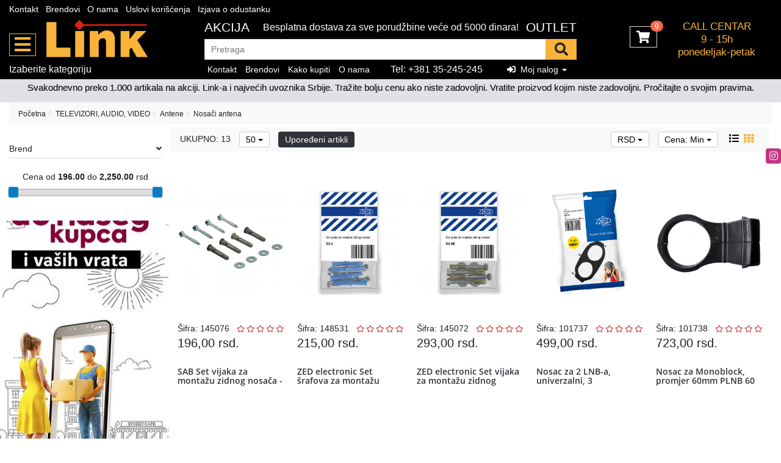

--- FILE ---
content_type: text/html; charset=UTF-8
request_url: https://www.linkplus.rs/televizori--audio--video/antene/nosaci-antena
body_size: 21460
content:
<!DOCTYPE html>
<html lang="sr">
<head>
	<title> - Link računari</title>

<meta charset="utf-8">  
<meta name="description" content="Nosači antena" />
<meta name="keywords" content="nosači, antena" />
<meta name="author" content="Link računari doo" />
<meta name="viewport" content="width=device-width, initial-scale=1" />

<meta property="og:title" content=" - Link računari" />
<meta property="og:type" content="website" />
<meta property="og:url" content="https://www.linkplus.rs/televizori--audio--video/antene/nosaci-antena" />
<meta property="og:image" content="" />
<meta property="og:description" content="Nosači antena" />
 
<!-- BOOTSTRAP LOCAL -->  
<script src="https://www.linkplus.rs/js/3.3.1_jquery.min.js"></script> 
<link href="https://www.linkplus.rs/css/bootstrap.min.css" rel="stylesheet" type="text/css" />
<script src="https://www.linkplus.rs/js/bootstrap.min.js"></script>

<!-- BOOTSTRAP CDN-->
<!--  <script src="https://ajax.googleapis.com/ajax/libs/jquery/3.3.1/jquery.min.js"></script> -->
<!-- <script src="https://maxcdn.bootstrapcdn.com/bootstrap/3.3.7/js/bootstrap.min.js"></script> -->
<!-- <link rel="stylesheet" href="https://maxcdn.bootstrapcdn.com/bootstrap/3.3.7/css/bootstrap.min.css"> -->
 
<script src="https://www.linkplus.rs/js/bootbox.min.js"></script>
<script src="https://www.linkplus.rs/js/jquery.lazy.min.js"></script>
 
 <!-- CSS -->
<link href="https://www.linkplus.rs/css/themes/bsmodern/style.css" rel="stylesheet" type="text/css" />
<link href="https://www.linkplus.rs/css/themes/bsmodern/custom.css" rel="stylesheet" type="text/css" />
 
 <!-- FAVICON -->
<link rel="icon" type="image/png" href="https://www.linkplus.rs/favicon.ico">

 <!-- FANCYBOX -->
<link href="https://www.linkplus.rs/css/fancybox.css" rel="stylesheet" type="text/css" />
 
<!-- FONT CDN AWESOME 5 -->
<link href="https://www.linkplus.rs/css/fontawesome-free-5.11.2-web/css/all.min.css" rel="stylesheet" type="text/css">

<!-- FONTS CDN -->
<!-- <link href='https://fonts.googleapis.com/css?family=Open+Sans:400italic,700italic,400,600,700&subset=latin,latin-ext' rel='stylesheet' type='text/css'>
<link href="https://fonts.googleapis.com/css?family=Architects+Daughter" rel="stylesheet"> -->
<link href="https://www.linkplus.rs/css/themes/bsmodern/open-sans.css" rel="stylesheet" type="text/css">


<link rel="stylesheet" type="text/css" href="https://www.linkplus.rs/css/jquery-ui.css">   


<link href="https://www.linkplus.rs/css/themes/bsmodern/light/color.css" rel="stylesheet" type="text/css" />
  
 
<!-- Global site tag (gtag.js) - Google Analytics -->
<script async src="https://www.googletagmanager.com/gtag/js?id=G-QXLVZ54VMZ"></script>
<script>
  window.dataLayer = window.dataLayer || [];
  function gtag(){dataLayer.push(arguments);}
  gtag('js', new Date());

  gtag('config', 'G-QXLVZ54VMZ');
</script>


<script>
	localStorage.setItem('translates','[]');
</script>

	<script type="application/ld+json">
		{
			"@context": "http://schema.org",
			"@type": "WebPage",
			"name": " - Link računari",
			"description": "Nosači antena",
			"url" : "https://www.linkplus.rs/televizori--audio--video/antene/nosaci-antena",
			"publisher": {
			"@type": "Organization",
			"name": "Link računari doo"
		}
	}
</script>
</head>
<!-- <body id="product-page" 
 
 
style="background-image: url(https://www.linkplus.rs/./images/upload/stara.jpg); background-size: cover; background-repeat: no-repeat; background-attachment: fixed;" 
> -->
<body id="product-page"  >

<!-- PREHEADER -->
<div id="preheader">

    <div class="social-icons hidden-sm hidden-xs">  
        <a class="instagram" target="_blank" href="https://www.instagram.com/link.computers/"></a> 
    </div>

    <div class="container-fluid no-padding"> 
        <div class="top-menu row">

            <div class="col-md-11 col-sm-11 col-xs-10">     
                
                                <span class="JStoggle-btn inline-block color-white hidden-md hidden-lg">
                   <i class="fas fa-bars"></i>                 
                </span>
                 

                <ul class="hidden-small JStoggle-content">
                                        <li><a href="https://www.linkplus.rs/kontakt">Kontakt</a></li>
                                        <li><a href="https://www.linkplus.rs/brendovi">Brendovi</a></li>
                                        <li><a href="https://www.linkplus.rs/o-nama">O nama</a></li>
                                        <li><a href="https://www.linkplus.rs/uslovi-koriscenja">Uslovi korišćenja</a></li>
                                        <li><a href="https://www.linkplus.rs/izjava-o-odustanku">Izjava o odustanku</a></li>
                                    </ul>  

            </div>

            <div class="col-md-1 col-sm-1 col-xs-2 text-center"> 
                 
            </div>   
 
        </div> 
    </div>
</div>



<!-- HEADER -->
<header>   
    <div id="JSfixed_header">  
        <div class="container-fluid no-padding"> 
            <div class="row flex"> 

                <h1 class="hidden">Link računari doo</h1>
                
                <!-- LOGO  -->
                <div class="col-md-3 col-sm-4 col-xs-12 flex flex-no-wrap">
 
                    <div class="hidden-sm hidden-xs category-bars">    
                        <i class="fas fa-bars"></i>  
                    </div>      

                    <a class="logo center-block" href="/" title="Link računari doo" rel="canonical">
                        <img src="https://www.linkplus.rs/images/linkLogo.png" alt="Link računari doo" class="img-responsive margin-auto"/>
                    </a>
                    
                </div>

                <!-- SEARCH BUTTON -->
                <div class="col-md-6 col-sm-8 col-xs-12">  
                    <div class="color-white forty hidden-sm hidden-xs top_header">
                    <span data-target='{"action":"front_admin_label","id":"6"}'><p style="font-size: 16px;">Besplatna dostava za sve porudžbine veće od 5000 dinara!</p></span>  
                    </div>                    
                    <div class="header-search"> 

                        <div class="row"> 
                        
                                        
                                <div class="col-md-3 col-sm-3 col-xs-3 no-padding JSselectTxt hidden">  
                                   
                                    <select class="JSSearchGroup2"><option value=""></option><option value="6">RAČUNARI I OPREMA</option><option value="53">TELEFONI, SMART UREDJAJI</option><option value="67">TELEVIZORI, AUDIO, VIDEO</option><option value="173">ŠTAMPANJE I SKENIRANJE</option><option value="41">GAMING</option><option value="29">IT INFRASTRUKTURA</option><option value="191">MREŽA I VIDEO NADZOR</option><option value="288">AUTO PROGRAM</option><option value="226">BELA I KUĆNA TEHNIKA</option><option value="245">KUĆNI APARATI</option><option value="270">RASVETA, BATERIJE,ELEKTRONIKA</option><option value="453">SPORT,ZABAVA I PUTOVANJA</option><option value="385">ALATI I BAŠTA</option></select> 
                        
                                </div>
                        
                             

                             
                            <div class="col-md-11 col-sm-11  col-xs-10  col-xs-10 no-padding JSsearchContent2">  
                                <form autocomplete="off">
                                    <input class="search-field" type="text" id="JSsearch2" placeholder="Pretraga" />
                                </form>      
                            </div>

                            <div class="col-md-1 col-sm-1 col-xs-2 no-padding"> 
                                <button onclick="search2()" class="JSsearch-button2"> <i class="fas fa-search"></i> </button>
                            </div>       
                        </div> 
                    </div>
                </div>
 
                <!-- CART AREA -->   
                <div class="col-md-3 col-sm-12 col-xs-12 text-center sm-flex-header">
                    <div class="header-cart-container relative inline-block text-left">  
	
	<a class="header-cart inline-block text-center relative" href="https://www.linkplus.rs/korpa">
		<span class="color-white fas fa-shopping-cart"></span>		
		<span class="JScart_num badge"> 0 </span> 		
		<input type="hidden" id="h_br_c" value="0" />	
	</a>

	<div class="JSheader-cart-content hidden-sm hidden-xs">
		 
	</div>
</div>  
                    <div class="inline-block call-center text-center v-align">
                        <span class="text-uppercase">call centar</span> <br>
                        9 - 15h   <br>
                        ponedeljak-petak
                    </div>

                    <div class="resp-nav-btn hidden-md hidden-lg"><span class="fas fa-bars"></span></div>
                </div>


            </div> 
        </div>  
    </div> 
</header>

<div class="menu-background">   
    <div class="container-fluid no-padding"> 
        <div id="responsive-nav" class="row">

                        <div class="col-md-3 col-sm-12 col-xs-12 sm-no-padd">     
                <div class="relative category-nav"> 
		 
	<!-- <span class="JSclose-nav hidden-md hidden-lg">&times;</span> -->
	<div class="color-white forty hidden-sm hidden-xs inline-block">Izaberite kategoriju</div>

	<!-- CATEGORIES LEVEL 1 -->
	
	<div class="JSclose-nav line-h text-right hidden-md hidden-lg">&times;</div>

	<ul class="JSlevel-1">

<!-- 		<li class="select-cat text-center">
			Izaberi kategoriju
			<span class="JSclose-nav line-h hidden-md hidden-lg">&times;</span>
		</li> -->

		 
				
		<li>
			<a href="https://www.linkplus.rs/racunari-i-oprema">
								RAČUNARI I OPREMA 
			</a>

			
			<ul class="JSlevel-2 row">
								<li class="col-md-3 col-sm-12 col-xs-12">  

					<a href="https://www.linkplus.rs/racunari-i-oprema/racunari" class="lvl-2 relative">
						
												
						Računari
						 
					</a>
	   
															
					<ul class="JSlevel-3">
												
						<li>						 
							<a href="https://www.linkplus.rs/racunari-i-oprema/racunari/desktop-racunari">Desktop računari</a>

<!-- 								   -->

									
						</li>					 	
												
						<li>						 
							<a href="https://www.linkplus.rs/racunari-i-oprema/racunari/all-in-one-racunari">All-In-One računari</a>

<!-- 								   -->

									
						</li>					 	
												
						<li>						 
							<a href="https://www.linkplus.rs/racunari-i-oprema/racunari/mini-pc">Mini PC</a>

<!-- 								   -->

									
						</li>					 	
												
						<li>						 
							<a href="https://www.linkplus.rs/racunari-i-oprema/racunari/refurbished-racunari">Refurbished računari</a>

<!-- 								   -->

									
						</li>					 	
												
						<li>						 
							<a href="https://www.linkplus.rs/racunari-i-oprema/racunari/kucista">Kućišta</a>

<!-- 								   -->

									
						</li>					 	
												
						<li>						 
							<a href="https://www.linkplus.rs/racunari-i-oprema/racunari/kablovi-i-oprema">Kablovi i oprema</a>

<!-- 								   -->

									
						</li>					 	
												
						<li>						 
							<a href="https://www.linkplus.rs/racunari-i-oprema/racunari/napajanja">Napajanja</a>

<!-- 								   -->

									
						</li>					 	
												
						<li>						 
							<a href="https://www.linkplus.rs/racunari-i-oprema/racunari/ventilatori">Ventilatori</a>

<!-- 								   -->

									
						</li>					 	
											</ul>
									</li>
								<li class="col-md-3 col-sm-12 col-xs-12">  

					<a href="https://www.linkplus.rs/racunari-i-oprema/laptop-notebook-" class="lvl-2 relative">
						
												
						Laptop-Notebook 
						 
					</a>
	   
															
					<ul class="JSlevel-3">
												
						<li>						 
							<a href="https://www.linkplus.rs/racunari-i-oprema/laptop-notebook-/laptop-notebook">Laptop-Notebook</a>

<!-- 								   -->

									
						</li>					 	
												
						<li>						 
							<a href="https://www.linkplus.rs/racunari-i-oprema/laptop-notebook-/punjaci">Punjači</a>

<!-- 								   -->

									
						</li>					 	
												
						<li>						 
							<a href="https://www.linkplus.rs/racunari-i-oprema/laptop-notebook-/baterije">Baterije</a>

<!-- 								   -->

									
						</li>					 	
												
						<li>						 
							<a href="https://www.linkplus.rs/racunari-i-oprema/laptop-notebook-/torbe">Torbe</a>

<!-- 								   -->

									
						</li>					 	
												
						<li>						 
							<a href="https://www.linkplus.rs/racunari-i-oprema/laptop-notebook-/rancevi">Rančevi</a>

<!-- 								   -->

									
						</li>					 	
												
						<li>						 
							<a href="https://www.linkplus.rs/racunari-i-oprema/laptop-notebook-/postolja-za-laptop">Postolja za laptop</a>

<!-- 								   -->

									
						</li>					 	
												
						<li>						 
							<a href="https://www.linkplus.rs/racunari-i-oprema/laptop-notebook-/oprema-za-laptop">Oprema za LapTop</a>

<!-- 								   -->

									
						</li>					 	
											</ul>
									</li>
								<li class="col-md-3 col-sm-12 col-xs-12">  

					<a href="https://www.linkplus.rs/racunari-i-oprema/monitori" class="lvl-2 relative">
						
												
						Monitori
						 
					</a>
	   
															
					<ul class="JSlevel-3">
												
						<li>						 
							<a href="https://www.linkplus.rs/racunari-i-oprema/monitori/monitori-">Monitori </a>

<!-- 								   -->

									
						</li>					 	
												
						<li>						 
							<a href="https://www.linkplus.rs/racunari-i-oprema/monitori/ekrani-i-totemi">Ekrani i Totemi</a>

<!-- 								   -->

									
						</li>					 	
												
						<li>						 
							<a href="https://www.linkplus.rs/racunari-i-oprema/monitori/soundbar">Soundbar</a>

<!-- 								   -->

									
						</li>					 	
												
						<li>						 
							<a href="https://www.linkplus.rs/racunari-i-oprema/monitori/nosaci">Nosači</a>

<!-- 								   -->

									
						</li>					 	
												
						<li>						 
							<a href="https://www.linkplus.rs/racunari-i-oprema/monitori/zastitne-naocare">Zaštitne naočare</a>

<!-- 								   -->

									
						</li>					 	
											</ul>
									</li>
								<li class="col-md-3 col-sm-12 col-xs-12">  

					<a href="https://www.linkplus.rs/racunari-i-oprema/osnovne-komponente" class="lvl-2 relative">
						
												
						Osnovne komponente
						 
					</a>
	   
															
					<ul class="JSlevel-3">
												
						<li>						 
							<a href="https://www.linkplus.rs/racunari-i-oprema/osnovne-komponente/maticne-ploce">Matične ploče</a>

<!-- 								   -->

									
						</li>					 	
												
						<li>						 
							<a href="https://www.linkplus.rs/racunari-i-oprema/osnovne-komponente/procesori">Procesori</a>

<!-- 								   -->

									
						</li>					 	
												
						<li>						 
							<a href="https://www.linkplus.rs/racunari-i-oprema/osnovne-komponente/ram-za-desktop">RAM za DeskTop</a>

<!-- 								   -->

									
						</li>					 	
												
						<li>						 
							<a href="https://www.linkplus.rs/racunari-i-oprema/osnovne-komponente/ram--za-laptop">RAM  za LapTop</a>

<!-- 								   -->

									
						</li>					 	
												
						<li>						 
							<a href="https://www.linkplus.rs/racunari-i-oprema/osnovne-komponente/graficke-karte">Grafičke karte</a>

<!-- 								   -->

									
						</li>					 	
												
						<li>						 
							<a href="https://www.linkplus.rs/racunari-i-oprema/osnovne-komponente/cpu-kuleri-i-oprema">CPU kuleri i oprema</a>

<!-- 								   -->

									
						</li>					 	
												
						<li>						 
							<a href="https://www.linkplus.rs/racunari-i-oprema/osnovne-komponente/pci-kartice">PCI Kartice</a>

<!-- 								   -->

									
						</li>					 	
												
						<li>						 
							<a href="https://www.linkplus.rs/racunari-i-oprema/osnovne-komponente/termalne-paste">Termalne paste</a>

<!-- 								   -->

									
						</li>					 	
											</ul>
									</li>
								<li class="col-md-3 col-sm-12 col-xs-12">  

					<a href="https://www.linkplus.rs/racunari-i-oprema/skladistenje-podataka" class="lvl-2 relative">
						
												
						Skladištenje podataka
						 
					</a>
	   
															
					<ul class="JSlevel-3">
												
						<li>						 
							<a href="https://www.linkplus.rs/racunari-i-oprema/skladistenje-podataka/ssd">SSD</a>

<!-- 								   -->

									
						</li>					 	
												
						<li>						 
							<a href="https://www.linkplus.rs/racunari-i-oprema/skladistenje-podataka/hdd">HDD</a>

<!-- 								   -->

									
						</li>					 	
												
						<li>						 
							<a href="https://www.linkplus.rs/racunari-i-oprema/skladistenje-podataka/opticki-mediji">Optički mediji</a>

<!-- 								   -->

									
						</li>					 	
												
						<li>						 
							<a href="https://www.linkplus.rs/racunari-i-oprema/skladistenje-podataka/adapteri-i-kucista-za-hdd-ssd">Adapteri i kućišta za HDD/SSD</a>

<!-- 								   -->

									
						</li>					 	
												
						<li>						 
							<a href="https://www.linkplus.rs/racunari-i-oprema/skladistenje-podataka/dvd-i-blu-ray-uredjaji">DVD i Blu-ray uredjaji</a>

<!-- 								   -->

									
						</li>					 	
												
						<li>						 
							<a href="https://www.linkplus.rs/racunari-i-oprema/skladistenje-podataka/usb-memorije">USB Memorije</a>

<!-- 								   -->

									
						</li>					 	
												
						<li>						 
							<a href="https://www.linkplus.rs/racunari-i-oprema/skladistenje-podataka/memorijske-kartice">Memorijske Kartice</a>

<!-- 								   -->

									
						</li>					 	
												
						<li>						 
							<a href="https://www.linkplus.rs/racunari-i-oprema/skladistenje-podataka/externi-hdd-ssd">Externi HDD-SSD</a>

<!-- 								   -->

									
						</li>					 	
												
						<li>						 
							<a href="https://www.linkplus.rs/racunari-i-oprema/skladistenje-podataka/citaci-kartica">Čitači kartica</a>

<!-- 								   -->

									
						</li>					 	
											</ul>
									</li>
								<li class="col-md-3 col-sm-12 col-xs-12">  

					<a href="https://www.linkplus.rs/racunari-i-oprema/tableti" class="lvl-2 relative">
						
												
						Tableti
						 
					</a>
	   
															
					<ul class="JSlevel-3">
												
						<li>						 
							<a href="https://www.linkplus.rs/racunari-i-oprema/tableti/tableti">Tableti</a>

<!-- 								   -->

									
						</li>					 	
												
						<li>						 
							<a href="https://www.linkplus.rs/racunari-i-oprema/tableti/torbe-i-futrole">Torbe i Futrole</a>

<!-- 								   -->

									
						</li>					 	
												
						<li>						 
							<a href="https://www.linkplus.rs/racunari-i-oprema/tableti/oprema--za-tablet">Oprema  za tablet</a>

<!-- 								   -->

									
						</li>					 	
												
						<li>						 
							<a href="https://www.linkplus.rs/racunari-i-oprema/tableti/olovke-za-tablet">Olovke za tablet</a>

<!-- 								   -->

									
						</li>					 	
											</ul>
									</li>
								<li class="col-md-3 col-sm-12 col-xs-12">  

					<a href="https://www.linkplus.rs/racunari-i-oprema/periferije" class="lvl-2 relative">
						
												
						Periferije
						 
					</a>
	   
															
					<ul class="JSlevel-3">
												
						<li>						 
							<a href="https://www.linkplus.rs/racunari-i-oprema/periferije/graficke-table">Grafičke table</a>

<!-- 								   -->

									
						</li>					 	
												
						<li>						 
							<a href="https://www.linkplus.rs/racunari-i-oprema/periferije/misevi">Miševi</a>

<!-- 								   -->

									
						</li>					 	
												
						<li>						 
							<a href="https://www.linkplus.rs/racunari-i-oprema/periferije/tastature">Tastature</a>

<!-- 								   -->

									
						</li>					 	
												
						<li>						 
							<a href="https://www.linkplus.rs/racunari-i-oprema/periferije/setovi">Setovi</a>

<!-- 								   -->

									
						</li>					 	
												
						<li>						 
							<a href="https://www.linkplus.rs/racunari-i-oprema/periferije/podloge-za-miseve">Podloge za miševe</a>

<!-- 								   -->

									
						</li>					 	
											</ul>
									</li>
								<li class="col-md-3 col-sm-12 col-xs-12">  

					<a href="https://www.linkplus.rs/racunari-i-oprema/multimedija" class="lvl-2 relative">
						
												
						Multimedija
						 
					</a>
	   
															
					<ul class="JSlevel-3">
												
						<li>						 
							<a href="https://www.linkplus.rs/racunari-i-oprema/multimedija/mikrofoni">Mikrofoni</a>

<!-- 								   -->

									
						</li>					 	
												
						<li>						 
							<a href="https://www.linkplus.rs/racunari-i-oprema/multimedija/zvucnici">Zvučnici</a>

<!-- 								   -->

									
						</li>					 	
												
						<li>						 
							<a href="https://www.linkplus.rs/racunari-i-oprema/multimedija/web-kamere">Web kamere</a>

<!-- 								   -->

									
						</li>					 	
												
						<li>						 
							<a href="https://www.linkplus.rs/racunari-i-oprema/multimedija/akcione-kamere">Akcione kamere</a>

<!-- 								   -->

									
						</li>					 	
												
						<li>						 
							<a href="https://www.linkplus.rs/racunari-i-oprema/multimedija/oprema-za-kamere">Oprema za kamere</a>

<!-- 								   -->

									
						</li>					 	
												
						<li>						 
							<a href="https://www.linkplus.rs/racunari-i-oprema/multimedija/vr-3d-naocare">VR/3D Naočare</a>

<!-- 															<span class="JSCategoryLinkExpend hidden-sm hidden-xs">
								<i class="fas fa-chevron-down" aria-hidden="true"></i>
							</span>
							   -->

														
							<ul class="JSlevel-4">
																<li>
									<a href="https://www.linkplus.rs/racunari-i-oprema/multimedija/vr-3d-naocare/konektori">Konektori</a>
								</li>
															</ul>
									
						</li>					 	
											</ul>
									</li>
							</ul>
		</li>

						
		<li>
			<a href="https://www.linkplus.rs/telefoni--smart-uredjaji">
								TELEFONI, SMART UREDJAJI 
			</a>

			
			<ul class="JSlevel-2 row">
								<li class="col-md-3 col-sm-12 col-xs-12">  

					<a href="https://www.linkplus.rs/telefoni--smart-uredjaji/mobilni-telefoni" class="lvl-2 relative">
						
												
						Mobilni telefoni
						 
					</a>
	   
															
					<ul class="JSlevel-3">
												
						<li>						 
							<a href="https://www.linkplus.rs/telefoni--smart-uredjaji/mobilni-telefoni/smart-mobilni-telefoni-">SMART Mobilni telefoni </a>

<!-- 								   -->

									
						</li>					 	
												
						<li>						 
							<a href="https://www.linkplus.rs/telefoni--smart-uredjaji/mobilni-telefoni/mobilni-sa-tastaturom">Mobilni sa tastaturom</a>

<!-- 								   -->

									
						</li>					 	
												
						<li>						 
							<a href="https://www.linkplus.rs/telefoni--smart-uredjaji/mobilni-telefoni/handsfree-slusalice">Handsfree slušalice</a>

<!-- 								   -->

									
						</li>					 	
												
						<li>						 
							<a href="https://www.linkplus.rs/telefoni--smart-uredjaji/mobilni-telefoni/punjaci">Punjači</a>

<!-- 								   -->

									
						</li>					 	
												
						<li>						 
							<a href="https://www.linkplus.rs/telefoni--smart-uredjaji/mobilni-telefoni/kablovi-za-telefone">Kablovi za telefone</a>

<!-- 								   -->

									
						</li>					 	
											</ul>
									</li>
								<li class="col-md-3 col-sm-12 col-xs-12">  

					<a href="https://www.linkplus.rs/telefoni--smart-uredjaji/slusalice" class="lvl-2 relative">
						
												
						Slušalice
						 
					</a>
	   
															
					<ul class="JSlevel-3">
												
						<li>						 
							<a href="https://www.linkplus.rs/telefoni--smart-uredjaji/slusalice/slusalice">Slušalice</a>

<!-- 								   -->

									
						</li>					 	
												
						<li>						 
							<a href="https://www.linkplus.rs/telefoni--smart-uredjaji/slusalice/zicne-slusalice">Žične Slušalice</a>

<!-- 								   -->

									
						</li>					 	
												
						<li>						 
							<a href="https://www.linkplus.rs/telefoni--smart-uredjaji/slusalice/gejmerske">Gejmerske</a>

<!-- 								   -->

									
						</li>					 	
												
						<li>						 
							<a href="https://www.linkplus.rs/telefoni--smart-uredjaji/slusalice/bluetooth-slusalice">Bluetooth Slušalice</a>

<!-- 								   -->

									
						</li>					 	
											</ul>
									</li>
								<li class="col-md-3 col-sm-12 col-xs-12">  

					<a href="https://www.linkplus.rs/telefoni--smart-uredjaji/prenosive-memorije" class="lvl-2 relative">
						
												
						Prenosive memorije
						 
					</a>
	   
															
					<ul class="JSlevel-3">
												
						<li>						 
							<a href="https://www.linkplus.rs/telefoni--smart-uredjaji/prenosive-memorije/usb-memorije">USB Memorije</a>

<!-- 								   -->

									
						</li>					 	
												
						<li>						 
							<a href="https://www.linkplus.rs/telefoni--smart-uredjaji/prenosive-memorije/memorijske-kartice">Memorijske Kartice</a>

<!-- 								   -->

									
						</li>					 	
												
						<li>						 
							<a href="https://www.linkplus.rs/telefoni--smart-uredjaji/prenosive-memorije/citaci-kartica">Čitači kartica</a>

<!-- 								   -->

									
						</li>					 	
												
						<li>						 
							<a href="https://www.linkplus.rs/telefoni--smart-uredjaji/prenosive-memorije/opticki-mediji">Optički mediji</a>

<!-- 								   -->

									
						</li>					 	
											</ul>
									</li>
								<li class="col-md-3 col-sm-12 col-xs-12">  

					<a href="https://www.linkplus.rs/telefoni--smart-uredjaji/oprema" class="lvl-2 relative">
						
												
						Oprema
						 
					</a>
	   
															
					<ul class="JSlevel-3">
												
						<li>						 
							<a href="https://www.linkplus.rs/telefoni--smart-uredjaji/oprema/postolja-i-nosaci">Postolja i nosači</a>

<!-- 								   -->

									
						</li>					 	
												
						<li>						 
							<a href="https://www.linkplus.rs/telefoni--smart-uredjaji/oprema/prenosiva-baterija">Prenosiva baterija</a>

<!-- 								   -->

									
						</li>					 	
												
						<li>						 
							<a href="https://www.linkplus.rs/telefoni--smart-uredjaji/oprema/zastitna-stakla">Zaštitna stakla</a>

<!-- 								   -->

									
						</li>					 	
												
						<li>						 
							<a href="https://www.linkplus.rs/telefoni--smart-uredjaji/oprema/maske-i-futrole">Maske i Futrole</a>

<!-- 								   -->

									
						</li>					 	
											</ul>
									</li>
								<li class="col-md-3 col-sm-12 col-xs-12">  

					<a href="https://www.linkplus.rs/telefoni--smart-uredjaji/fiksni-telefoni" class="lvl-2 relative">
						
												
						Fiksni Telefoni
						 
					</a>
	   
															
					<ul class="JSlevel-3">
												
						<li>						 
							<a href="https://www.linkplus.rs/telefoni--smart-uredjaji/fiksni-telefoni/bezicni-fiksni-telefoni">Bežični fiksni telefoni</a>

<!-- 								   -->

									
						</li>					 	
												
						<li>						 
							<a href="https://www.linkplus.rs/telefoni--smart-uredjaji/fiksni-telefoni/zicni-fiksni-telefoni">Žični Fiksni telefoni</a>

<!-- 								   -->

									
						</li>					 	
												
						<li>						 
							<a href="https://www.linkplus.rs/telefoni--smart-uredjaji/fiksni-telefoni/ip-telefonija">IP Telefonija</a>

<!-- 								   -->

									
						</li>					 	
												
						<li>						 
							<a href="https://www.linkplus.rs/telefoni--smart-uredjaji/fiksni-telefoni/telefonske-centrale">Telefonske centrale</a>

<!-- 								   -->

									
						</li>					 	
												
						<li>						 
							<a href="https://www.linkplus.rs/telefoni--smart-uredjaji/fiksni-telefoni/adapteri-i-oprema">Adapteri i Oprema</a>

<!-- 								   -->

									
						</li>					 	
											</ul>
									</li>
								<li class="col-md-3 col-sm-12 col-xs-12">  

					<a href="https://www.linkplus.rs/telefoni--smart-uredjaji/smart-uredjaji" class="lvl-2 relative">
						
												
						Smart uredjaji
						 
					</a>
	   
															
					<ul class="JSlevel-3">
												
						<li>						 
							<a href="https://www.linkplus.rs/telefoni--smart-uredjaji/smart-uredjaji/satovi-">Satovi </a>

<!-- 								   -->

									
						</li>					 	
												
						<li>						 
							<a href="https://www.linkplus.rs/telefoni--smart-uredjaji/smart-uredjaji/narukvice">Narukvice</a>

<!-- 								   -->

									
						</li>					 	
											</ul>
									</li>
								<li class="col-md-3 col-sm-12 col-xs-12">  

					<a href="https://www.linkplus.rs/telefoni--smart-uredjaji/skladistenje-podataka" class="lvl-2 relative">
						
												
						Skladištenje podataka
						 
					</a>
	   
															
					<ul class="JSlevel-3">
												
						<li>						 
							<a href="https://www.linkplus.rs/telefoni--smart-uredjaji/skladistenje-podataka/ssd">SSD</a>

<!-- 								   -->

									
						</li>					 	
												
						<li>						 
							<a href="https://www.linkplus.rs/telefoni--smart-uredjaji/skladistenje-podataka/hdd">HDD</a>

<!-- 								   -->

									
						</li>					 	
												
						<li>						 
							<a href="https://www.linkplus.rs/telefoni--smart-uredjaji/skladistenje-podataka/adapteri-i-kucista-za-hdd-ssd">Adapteri i kućišta za HDD/SSD</a>

<!-- 								   -->

									
						</li>					 	
												
						<li>						 
							<a href="https://www.linkplus.rs/telefoni--smart-uredjaji/skladistenje-podataka/dvd-i-blu-ray-uredjaji">DVD i Blu-ray uređaji</a>

<!-- 								   -->

									
						</li>					 	
												
						<li>						 
							<a href="https://www.linkplus.rs/telefoni--smart-uredjaji/skladistenje-podataka/externi-hdd-ssd">Externi HDD-SSD</a>

<!-- 								   -->

									
						</li>					 	
											</ul>
									</li>
								<li class="col-md-3 col-sm-12 col-xs-12">  

					<a href="https://www.linkplus.rs/telefoni--smart-uredjaji/pametni-satovi" class="lvl-2 relative">
						
												
						Pametni satovi
						 
					</a>
	   
									</li>
							</ul>
		</li>

						
		<li>
			<a href="https://www.linkplus.rs/televizori--audio--video">
								TELEVIZORI, AUDIO, VIDEO 
			</a>

			
			<ul class="JSlevel-2 row">
								<li class="col-md-3 col-sm-12 col-xs-12">  

					<a href="https://www.linkplus.rs/televizori--audio--video/televizori" class="lvl-2 relative">
						
												
						Televizori
						 
					</a>
	   
															
					<ul class="JSlevel-3">
												
						<li>						 
							<a href="https://www.linkplus.rs/televizori--audio--video/televizori/televizori-">Televizori </a>

<!-- 								   -->

									
						</li>					 	
												
						<li>						 
							<a href="https://www.linkplus.rs/televizori--audio--video/televizori/tv-nosaci">TV Nosači</a>

<!-- 								   -->

									
						</li>					 	
												
						<li>						 
							<a href="https://www.linkplus.rs/televizori--audio--video/televizori/daljinski-upravljaci">Daljinski upravljači</a>

<!-- 								   -->

									
						</li>					 	
												
						<li>						 
							<a href="https://www.linkplus.rs/televizori--audio--video/televizori/oprema-">Oprema </a>

<!-- 								   -->

									
						</li>					 	
											</ul>
									</li>
								<li class="col-md-3 col-sm-12 col-xs-12">  

					<a href="https://www.linkplus.rs/televizori--audio--video/prijemnici" class="lvl-2 relative">
						
												
						Prijemnici
						 
					</a>
	   
															
					<ul class="JSlevel-3">
												
						<li>						 
							<a href="https://www.linkplus.rs/televizori--audio--video/prijemnici/set-top-box">Set Top Box</a>

<!-- 								   -->

									
						</li>					 	
												
						<li>						 
							<a href="https://www.linkplus.rs/televizori--audio--video/prijemnici/satelitski-prijemnici">Satelitski prijemnici</a>

<!-- 								   -->

									
						</li>					 	
												
						<li>						 
							<a href="https://www.linkplus.rs/televizori--audio--video/prijemnici/prijemnici-iptv-android-box">Prijemnici IPTV/Android Box</a>

<!-- 								   -->

									
						</li>					 	
												
						<li>						 
							<a href="https://www.linkplus.rs/televizori--audio--video/prijemnici/kartice-i-ci-moduli">Kartice i CI Moduli</a>

<!-- 								   -->

									
						</li>					 	
											</ul>
									</li>
								<li class="col-md-3 col-sm-12 col-xs-12">  

					<a href="https://www.linkplus.rs/televizori--audio--video/antene" class="lvl-2 relative">
						
												
						Antene
						 
					</a>
	   
															
					<ul class="JSlevel-3">
												
						<li>						 
							<a href="https://www.linkplus.rs/televizori--audio--video/antene/sobne-zemaljske">Sobne Zemaljske</a>

<!-- 								   -->

									
						</li>					 	
												
						<li>						 
							<a href="https://www.linkplus.rs/televizori--audio--video/antene/spoljne-zemaljske">Spoljne zemaljske</a>

<!-- 								   -->

									
						</li>					 	
												
						<li>						 
							<a href="https://www.linkplus.rs/televizori--audio--video/antene/satelitske-antene">Satelitske Antene</a>

<!-- 								   -->

									
						</li>					 	
												
						<li>						 
							<a href="https://www.linkplus.rs/televizori--audio--video/antene/fm-antene">FM Antene</a>

<!-- 								   -->

									
						</li>					 	
												
						<li>						 
							<a href="https://www.linkplus.rs/televizori--audio--video/antene/nosaci-antena">Nosači antena</a>

<!-- 								   -->

									
						</li>					 	
												
						<li>						 
							<a href="https://www.linkplus.rs/televizori--audio--video/antene/multiswitch">Multiswitch</a>

<!-- 								   -->

									
						</li>					 	
												
						<li>						 
							<a href="https://www.linkplus.rs/televizori--audio--video/antene/antenska-pojacala">Antenska pojačala</a>

<!-- 								   -->

									
						</li>					 	
												
						<li>						 
							<a href="https://www.linkplus.rs/televizori--audio--video/antene/konektori">Konektori</a>

<!-- 								   -->

									
						</li>					 	
											</ul>
									</li>
								<li class="col-md-3 col-sm-12 col-xs-12">  

					<a href="https://www.linkplus.rs/televizori--audio--video/projektori-i-platna" class="lvl-2 relative">
						
												
						Projektori i platna
						 
					</a>
	   
															
					<ul class="JSlevel-3">
												
						<li>						 
							<a href="https://www.linkplus.rs/televizori--audio--video/projektori-i-platna/projektori">Projektori</a>

<!-- 								   -->

									
						</li>					 	
												
						<li>						 
							<a href="https://www.linkplus.rs/televizori--audio--video/projektori-i-platna/platna">Platna</a>

<!-- 								   -->

									
						</li>					 	
												
						<li>						 
							<a href="https://www.linkplus.rs/televizori--audio--video/projektori-i-platna/multiboard">Multiboard</a>

<!-- 								   -->

									
						</li>					 	
												
						<li>						 
							<a href="https://www.linkplus.rs/televizori--audio--video/projektori-i-platna/kucni-bioskop">Kućni Bioskop</a>

<!-- 								   -->

									
						</li>					 	
												
						<li>						 
							<a href="https://www.linkplus.rs/televizori--audio--video/projektori-i-platna/dodatna-oprema">Dodatna oprema</a>

<!-- 								   -->

									
						</li>					 	
												
						<li>						 
							<a href="https://www.linkplus.rs/televizori--audio--video/projektori-i-platna/nosaci-projektora">Nosači projektora</a>

<!-- 								   -->

									
						</li>					 	
											</ul>
									</li>
								<li class="col-md-3 col-sm-12 col-xs-12">  

					<a href="https://www.linkplus.rs/televizori--audio--video/video" class="lvl-2 relative">
						
												
						Video
						 
					</a>
	   
															
					<ul class="JSlevel-3">
												
						<li>						 
							<a href="https://www.linkplus.rs/televizori--audio--video/video/dvd-kucni-plejeri">DVD kućni plejeri</a>

<!-- 								   -->

									
						</li>					 	
												
						<li>						 
							<a href="https://www.linkplus.rs/televizori--audio--video/video/nadzorne-kamere">Nadzorne Kamere</a>

<!-- 								   -->

									
						</li>					 	
												
						<li>						 
							<a href="https://www.linkplus.rs/televizori--audio--video/video/stativi---tripodi">Stativi - Tripodi</a>

<!-- 								   -->

									
						</li>					 	
												
						<li>						 
							<a href="https://www.linkplus.rs/televizori--audio--video/video/fotoaparati-i-oprema">Fotoaparati i oprema</a>

<!-- 								   -->

									
						</li>					 	
												
						<li>						 
							<a href="https://www.linkplus.rs/televizori--audio--video/video/video-rasveta">Video rasveta</a>

<!-- 								   -->

									
						</li>					 	
											</ul>
									</li>
								<li class="col-md-3 col-sm-12 col-xs-12">  

					<a href="https://www.linkplus.rs/televizori--audio--video/audio" class="lvl-2 relative">
						
												
						Audio
						 
					</a>
	   
															
					<ul class="JSlevel-3">
												
						<li>						 
							<a href="https://www.linkplus.rs/televizori--audio--video/audio/diktafoni">Diktafoni</a>

<!-- 								   -->

									
						</li>					 	
												
						<li>						 
							<a href="https://www.linkplus.rs/televizori--audio--video/audio/muzicki-stubovi-i-mikro-linije">Muzički stubovi i Mikro linije</a>

<!-- 								   -->

									
						</li>					 	
												
						<li>						 
							<a href="https://www.linkplus.rs/televizori--audio--video/audio/radio-i-hi-fi-sistemi">Radio i HI-Fi sistemi</a>

<!-- 								   -->

									
						</li>					 	
												
						<li>						 
							<a href="https://www.linkplus.rs/televizori--audio--video/audio/budilnici">Budilnici</a>

<!-- 								   -->

									
						</li>					 	
												
						<li>						 
							<a href="https://www.linkplus.rs/televizori--audio--video/audio/mp3-mp4-plejeri">MP3/MP4 plejeri</a>

<!-- 								   -->

									
						</li>					 	
												
						<li>						 
							<a href="https://www.linkplus.rs/televizori--audio--video/audio/ugradni-zvucnici">Ugradni zvučnici</a>

<!-- 								   -->

									
						</li>					 	
												
						<li>						 
							<a href="https://www.linkplus.rs/televizori--audio--video/audio/pojacala">Pojačala</a>

<!-- 								   -->

									
						</li>					 	
												
						<li>						 
							<a href="https://www.linkplus.rs/televizori--audio--video/audio/pasivni-zvucnici">Pasivni zvučnici</a>

<!-- 								   -->

									
						</li>					 	
												
						<li>						 
							<a href="https://www.linkplus.rs/televizori--audio--video/audio/gramofoni">Gramofoni</a>

<!-- 								   -->

									
						</li>					 	
											</ul>
									</li>
							</ul>
		</li>

						
		<li>
			<a href="https://www.linkplus.rs/stampanje-i-skeniranje">
								ŠTAMPANJE I SKENIRANJE 
			</a>

			
			<ul class="JSlevel-2 row">
								<li class="col-md-3 col-sm-12 col-xs-12">  

					<a href="https://www.linkplus.rs/stampanje-i-skeniranje/stampaci" class="lvl-2 relative">
						
												
						Štampači
						 
					</a>
	   
															
					<ul class="JSlevel-3">
												
						<li>						 
							<a href="https://www.linkplus.rs/stampanje-i-skeniranje/stampaci/laserski-stampaci">Laserski štampači</a>

<!-- 								   -->

									
						</li>					 	
												
						<li>						 
							<a href="https://www.linkplus.rs/stampanje-i-skeniranje/stampaci/inkjet-stampaci">Inkjet štampači</a>

<!-- 								   -->

									
						</li>					 	
												
						<li>						 
							<a href="https://www.linkplus.rs/stampanje-i-skeniranje/stampaci/multifunkcijski-i-fotokopiri">Multifunkcijski i Fotokopiri</a>

<!-- 								   -->

									
						</li>					 	
												
						<li>						 
							<a href="https://www.linkplus.rs/stampanje-i-skeniranje/stampaci/matricni-stampaci">Matrični štampači</a>

<!-- 								   -->

									
						</li>					 	
												
						<li>						 
							<a href="https://www.linkplus.rs/stampanje-i-skeniranje/stampaci/pos-stampaci">POS štampači</a>

<!-- 								   -->

									
						</li>					 	
												
						<li>						 
							<a href="https://www.linkplus.rs/stampanje-i-skeniranje/stampaci/3d-stampaci">3D štampači</a>

<!-- 								   -->

									
						</li>					 	
												
						<li>						 
							<a href="https://www.linkplus.rs/stampanje-i-skeniranje/stampaci/ploteri">Ploteri</a>

<!-- 								   -->

									
						</li>					 	
												
						<li>						 
							<a href="https://www.linkplus.rs/stampanje-i-skeniranje/stampaci/oprema-za-stampace">Oprema za štampače</a>

<!-- 								   -->

									
						</li>					 	
											</ul>
									</li>
								<li class="col-md-3 col-sm-12 col-xs-12">  

					<a href="https://www.linkplus.rs/stampanje-i-skeniranje/skeneri" class="lvl-2 relative">
						
												
						Skeneri
						 
					</a>
	   
															
					<ul class="JSlevel-3">
												
						<li>						 
							<a href="https://www.linkplus.rs/stampanje-i-skeniranje/skeneri/skeneri-a3--a4">Skeneri A3, A4</a>

<!-- 								   -->

									
						</li>					 	
												
						<li>						 
							<a href="https://www.linkplus.rs/stampanje-i-skeniranje/skeneri/bar-kod-skeneri">Bar-kod Skeneri</a>

<!-- 								   -->

									
						</li>					 	
												
						<li>						 
							<a href="https://www.linkplus.rs/stampanje-i-skeniranje/skeneri/oprema-za-skenere">Oprema za skenere</a>

<!-- 								   -->

									
						</li>					 	
											</ul>
									</li>
								<li class="col-md-3 col-sm-12 col-xs-12">  

					<a href="https://www.linkplus.rs/stampanje-i-skeniranje/potrosni-materijal" class="lvl-2 relative">
						
												
						Potrošni materijal
						 
					</a>
	   
															
					<ul class="JSlevel-3">
												
						<li>						 
							<a href="https://www.linkplus.rs/stampanje-i-skeniranje/potrosni-materijal/kertridzi---mastila">Kertridži / Mastila</a>

<!-- 								   -->

									
						</li>					 	
												
						<li>						 
							<a href="https://www.linkplus.rs/stampanje-i-skeniranje/potrosni-materijal/toneri">Toneri</a>

<!-- 								   -->

									
						</li>					 	
												
						<li>						 
							<a href="https://www.linkplus.rs/stampanje-i-skeniranje/potrosni-materijal/papiri">Papiri</a>

<!-- 								   -->

									
						</li>					 	
												
						<li>						 
							<a href="https://www.linkplus.rs/stampanje-i-skeniranje/potrosni-materijal/riboni-i-fax-filmovi">Riboni i fax filmovi</a>

<!-- 								   -->

									
						</li>					 	
												
						<li>						 
							<a href="https://www.linkplus.rs/stampanje-i-skeniranje/potrosni-materijal/3d-filamenti">3D Filamenti</a>

<!-- 								   -->

									
						</li>					 	
												
						<li>						 
							<a href="https://www.linkplus.rs/stampanje-i-skeniranje/potrosni-materijal/oprema-za-3d-stampace">Oprema za 3D štampače</a>

<!-- 								   -->

									
						</li>					 	
											</ul>
									</li>
								<li class="col-md-3 col-sm-12 col-xs-12">  

					<a href="https://www.linkplus.rs/stampanje-i-skeniranje/fiskalni-uredjaji" class="lvl-2 relative">
						
												
						Fiskalni uredjaji
						 
					</a>
	   
															
					<ul class="JSlevel-3">
												
						<li>						 
							<a href="https://www.linkplus.rs/stampanje-i-skeniranje/fiskalni-uredjaji/fiskalne-kase">Fiskalne kase</a>

<!-- 								   -->

									
						</li>					 	
												
						<li>						 
							<a href="https://www.linkplus.rs/stampanje-i-skeniranje/fiskalni-uredjaji/bar-kod-citaci">Bar-kod čitači</a>

<!-- 								   -->

									
						</li>					 	
												
						<li>						 
							<a href="https://www.linkplus.rs/stampanje-i-skeniranje/fiskalni-uredjaji/gps-uredjaji">GPS uredjaji</a>

<!-- 								   -->

									
						</li>					 	
												
						<li>						 
							<a href="https://www.linkplus.rs/stampanje-i-skeniranje/fiskalni-uredjaji/trake">Trake</a>

<!-- 								   -->

									
						</li>					 	
											</ul>
									</li>
							</ul>
		</li>

						
		<li>
			<a href="https://www.linkplus.rs/gaming">
								GAMING 
			</a>

			
			<ul class="JSlevel-2 row">
								<li class="col-md-3 col-sm-12 col-xs-12">  

					<a href="https://www.linkplus.rs/gaming/video-igre" class="lvl-2 relative">
						
												
						Video igre
						 
					</a>
	   
															
					<ul class="JSlevel-3">
												
						<li>						 
							<a href="https://www.linkplus.rs/gaming/video-igre/pc">PC</a>

<!-- 								   -->

									
						</li>					 	
												
						<li>						 
							<a href="https://www.linkplus.rs/gaming/video-igre/ps-5">PS 5</a>

<!-- 								   -->

									
						</li>					 	
												
						<li>						 
							<a href="https://www.linkplus.rs/gaming/video-igre/ps-4">PS 4</a>

<!-- 								   -->

									
						</li>					 	
												
						<li>						 
							<a href="https://www.linkplus.rs/gaming/video-igre/xsx">XSX</a>

<!-- 								   -->

									
						</li>					 	
												
						<li>						 
							<a href="https://www.linkplus.rs/gaming/video-igre/xbox-one">XBox One</a>

<!-- 								   -->

									
						</li>					 	
												
						<li>						 
							<a href="https://www.linkplus.rs/gaming/video-igre/nintendo-switch">Nintendo Switch</a>

<!-- 								   -->

									
						</li>					 	
												
						<li>						 
							<a href="https://www.linkplus.rs/gaming/video-igre/sky-landers-infiniti-lego-dimension">Sky Landers/Infiniti/Lego Dimension</a>

<!-- 								   -->

									
						</li>					 	
											</ul>
									</li>
								<li class="col-md-3 col-sm-12 col-xs-12">  

					<a href="https://www.linkplus.rs/gaming/konzole" class="lvl-2 relative">
						
												
						Konzole
						 
					</a>
	   
															
					<ul class="JSlevel-3">
												
						<li>						 
							<a href="https://www.linkplus.rs/gaming/konzole/konzole">Konzole</a>

<!-- 								   -->

									
						</li>					 	
												
						<li>						 
							<a href="https://www.linkplus.rs/gaming/konzole/gamepad">Gamepad</a>

<!-- 								   -->

									
						</li>					 	
												
						<li>						 
							<a href="https://www.linkplus.rs/gaming/konzole/volani">Volani</a>

<!-- 								   -->

									
						</li>					 	
												
						<li>						 
							<a href="https://www.linkplus.rs/gaming/konzole/joystick">Joystick</a>

<!-- 								   -->

									
						</li>					 	
												
						<li>						 
							<a href="https://www.linkplus.rs/gaming/konzole/dodaci-za-konzole">Dodaci za konzole</a>

<!-- 								   -->

									
						</li>					 	
												
						<li>						 
							<a href="https://www.linkplus.rs/gaming/konzole/oprema-za-volane">Oprema za volane</a>

<!-- 								   -->

									
						</li>					 	
											</ul>
									</li>
								<li class="col-md-3 col-sm-12 col-xs-12">  

					<a href="https://www.linkplus.rs/gaming/gaming-oprema" class="lvl-2 relative">
						
												
						Gaming Oprema
						 
					</a>
	   
															
					<ul class="JSlevel-3">
												
						<li>						 
							<a href="https://www.linkplus.rs/gaming/gaming-oprema/gaming-misevi">Gaming Miševi</a>

<!-- 								   -->

									
						</li>					 	
												
						<li>						 
							<a href="https://www.linkplus.rs/gaming/gaming-oprema/gaming-tastature">Gaming Tastature</a>

<!-- 								   -->

									
						</li>					 	
												
						<li>						 
							<a href="https://www.linkplus.rs/gaming/gaming-oprema/gaming-slusalice">Gaming Slušalice</a>

<!-- 								   -->

									
						</li>					 	
												
						<li>						 
							<a href="https://www.linkplus.rs/gaming/gaming-oprema/gaming-mikrofoni">Gaming Mikrofoni</a>

<!-- 								   -->

									
						</li>					 	
												
						<li>						 
							<a href="https://www.linkplus.rs/gaming/gaming-oprema/gaming-podloge">Gaming podloge</a>

<!-- 								   -->

									
						</li>					 	
												
						<li>						 
							<a href="https://www.linkplus.rs/gaming/gaming-oprema/gaming-setovi">Gaming Setovi</a>

<!-- 								   -->

									
						</li>					 	
												
						<li>						 
							<a href="https://www.linkplus.rs/gaming/gaming-oprema/kompjuterske-naocare">Kompjuterske naočare</a>

<!-- 								   -->

									
						</li>					 	
												
						<li>						 
							<a href="https://www.linkplus.rs/gaming/gaming-oprema/lampe">Lampe</a>

<!-- 								   -->

									
						</li>					 	
											</ul>
									</li>
								<li class="col-md-3 col-sm-12 col-xs-12">  

					<a href="https://www.linkplus.rs/gaming/figure" class="lvl-2 relative">
						
												
						Figure
						 
					</a>
	   
															
					<ul class="JSlevel-3">
												
						<li>						 
							<a href="https://www.linkplus.rs/gaming/figure/akcione-figure">Akcione Figure</a>

<!-- 								   -->

									
						</li>					 	
												
						<li>						 
							<a href="https://www.linkplus.rs/gaming/figure/ukrasne-figure">Ukrasne Figure</a>

<!-- 								   -->

									
						</li>					 	
												
						<li>						 
							<a href="https://www.linkplus.rs/gaming/figure/pop--">POP !</a>

<!-- 								   -->

									
						</li>					 	
											</ul>
									</li>
								<li class="col-md-3 col-sm-12 col-xs-12">  

					<a href="https://www.linkplus.rs/gaming/merchandise" class="lvl-2 relative">
						
												
						Merchandise
						 
					</a>
	   
															
					<ul class="JSlevel-3">
												
						<li>						 
							<a href="https://www.linkplus.rs/gaming/merchandise/garderoba">Garderoba</a>

<!-- 								   -->

									
						</li>					 	
												
						<li>						 
							<a href="https://www.linkplus.rs/gaming/merchandise/solje-i-case">Šolje i čaše</a>

<!-- 								   -->

									
						</li>					 	
												
						<li>						 
							<a href="https://www.linkplus.rs/gaming/merchandise/privesci">Privesci</a>

<!-- 								   -->

									
						</li>					 	
												
						<li>						 
							<a href="https://www.linkplus.rs/gaming/merchandise/kape">Kape</a>

<!-- 								   -->

									
						</li>					 	
												
						<li>						 
							<a href="https://www.linkplus.rs/gaming/merchandise/igracke">Igračke</a>

<!-- 								   -->

									
						</li>					 	
											</ul>
									</li>
								<li class="col-md-3 col-sm-12 col-xs-12">  

					<a href="https://www.linkplus.rs/gaming/gaming-stolice-i-stolovi" class="lvl-2 relative">
						
												
						Gaming stolice i stolovi
						 
					</a>
	   
															
					<ul class="JSlevel-3">
												
						<li>						 
							<a href="https://www.linkplus.rs/gaming/gaming-stolice-i-stolovi/gaming-stolice">Gaming stolice</a>

<!-- 								   -->

									
						</li>					 	
												
						<li>						 
							<a href="https://www.linkplus.rs/gaming/gaming-stolice-i-stolovi/gaming-stolovi">Gaming stolovi</a>

<!-- 								   -->

									
						</li>					 	
												
						<li>						 
							<a href="https://www.linkplus.rs/gaming/gaming-stolice-i-stolovi/oprema">Oprema</a>

<!-- 								   -->

									
						</li>					 	
											</ul>
									</li>
							</ul>
		</li>

						
		<li>
			<a href="https://www.linkplus.rs/it-infrastruktura">
								IT INFRASTRUKTURA 
			</a>

			
			<ul class="JSlevel-2 row">
								<li class="col-md-3 col-sm-12 col-xs-12">  

					<a href="https://www.linkplus.rs/it-infrastruktura/mrezna-oprema" class="lvl-2 relative">
						
												
						Mrežna oprema
						 
					</a>
	   
															
					<ul class="JSlevel-3">
												
						<li>						 
							<a href="https://www.linkplus.rs/it-infrastruktura/mrezna-oprema/ruteri--ap--ekstenderi">Ruteri, AP, Ekstenderi</a>

<!-- 								   -->

									
						</li>					 	
												
						<li>						 
							<a href="https://www.linkplus.rs/it-infrastruktura/mrezna-oprema/switch-uredjaji">Switch uređaji</a>

<!-- 								   -->

									
						</li>					 	
												
						<li>						 
							<a href="https://www.linkplus.rs/it-infrastruktura/mrezna-oprema/mrezne-kartice-i-adapteri">Mrežne kartice i adapteri</a>

<!-- 								   -->

									
						</li>					 	
												
						<li>						 
							<a href="https://www.linkplus.rs/it-infrastruktura/mrezna-oprema/spoljne-wifi-antene-i-prijemnici">Spoljne WiFi antene i prijemnici</a>

<!-- 								   -->

									
						</li>					 	
												
						<li>						 
							<a href="https://www.linkplus.rs/it-infrastruktura/mrezna-oprema/spliteri">Spliteri</a>

<!-- 								   -->

									
						</li>					 	
												
						<li>						 
							<a href="https://www.linkplus.rs/it-infrastruktura/mrezna-oprema/mrezni-kablovi">Mrežni kablovi</a>

<!-- 								   -->

									
						</li>					 	
												
						<li>						 
							<a href="https://www.linkplus.rs/it-infrastruktura/mrezna-oprema/mrezni-konektori">Mrežni konektori</a>

<!-- 								   -->

									
						</li>					 	
												
						<li>						 
							<a href="https://www.linkplus.rs/it-infrastruktura/mrezna-oprema/rek-ormari-i-oprema">Rek ormari i oprema</a>

<!-- 								   -->

									
						</li>					 	
												
						<li>						 
							<a href="https://www.linkplus.rs/it-infrastruktura/mrezna-oprema/kvr-switch">KVR switch</a>

<!-- 								   -->

									
						</li>					 	
											</ul>
									</li>
								<li class="col-md-3 col-sm-12 col-xs-12">  

					<a href="https://www.linkplus.rs/it-infrastruktura/multimedija" class="lvl-2 relative">
						
												
						Multimedija
						 
					</a>
	   
															
					<ul class="JSlevel-3">
												
						<li>						 
							<a href="https://www.linkplus.rs/it-infrastruktura/multimedija/mikrofoni">Mikrofoni</a>

<!-- 								   -->

									
						</li>					 	
												
						<li>						 
							<a href="https://www.linkplus.rs/it-infrastruktura/multimedija/zvucnici-">Zvučnici </a>

<!-- 								   -->

									
						</li>					 	
												
						<li>						 
							<a href="https://www.linkplus.rs/it-infrastruktura/multimedija/web-kamere">Web Kamere</a>

<!-- 								   -->

									
						</li>					 	
												
						<li>						 
							<a href="https://www.linkplus.rs/it-infrastruktura/multimedija/akcione-kamere">Akcione kamere</a>

<!-- 								   -->

									
						</li>					 	
												
						<li>						 
							<a href="https://www.linkplus.rs/it-infrastruktura/multimedija/graficke-table">Grafičke table</a>

<!-- 								   -->

									
						</li>					 	
												
						<li>						 
							<a href="https://www.linkplus.rs/it-infrastruktura/multimedija/oprema-za-kamere">Oprema za kamere</a>

<!-- 								   -->

									
						</li>					 	
												
						<li>						 
							<a href="https://www.linkplus.rs/it-infrastruktura/multimedija/vr-3d-naocare">VR/3D Naočare</a>

<!-- 								   -->

									
						</li>					 	
											</ul>
									</li>
								<li class="col-md-3 col-sm-12 col-xs-12">  

					<a href="https://www.linkplus.rs/it-infrastruktura/kablovi-" class="lvl-2 relative">
						
												
						Kablovi 
						 
					</a>
	   
															
					<ul class="JSlevel-3">
												
						<li>						 
							<a href="https://www.linkplus.rs/it-infrastruktura/kablovi-/kablovi-za-monitore">Kablovi za monitore</a>

<!-- 								   -->

									
						</li>					 	
												
						<li>						 
							<a href="https://www.linkplus.rs/it-infrastruktura/kablovi-/audio-kablovi">Audio Kablovi</a>

<!-- 								   -->

									
						</li>					 	
												
						<li>						 
							<a href="https://www.linkplus.rs/it-infrastruktura/kablovi-/opticki-kablovi">Optički kablovi</a>

<!-- 								   -->

									
						</li>					 	
												
						<li>						 
							<a href="https://www.linkplus.rs/it-infrastruktura/kablovi-/usb-kablovi">USB Kablovi</a>

<!-- 								   -->

									
						</li>					 	
												
						<li>						 
							<a href="https://www.linkplus.rs/it-infrastruktura/kablovi-/scart-kablovi">SCART Kablovi</a>

<!-- 								   -->

									
						</li>					 	
												
						<li>						 
							<a href="https://www.linkplus.rs/it-infrastruktura/kablovi-/coax-kablovi">COAX Kablovi</a>

<!-- 								   -->

									
						</li>					 	
												
						<li>						 
							<a href="https://www.linkplus.rs/it-infrastruktura/kablovi-/kablovi-za-napajanje">Kablovi za napajanje</a>

<!-- 								   -->

									
						</li>					 	
											</ul>
									</li>
								<li class="col-md-3 col-sm-12 col-xs-12">  

					<a href="https://www.linkplus.rs/it-infrastruktura/adapteri-" class="lvl-2 relative">
						
												
						Adapteri 
						 
					</a>
	   
															
					<ul class="JSlevel-3">
												
						<li>						 
							<a href="https://www.linkplus.rs/it-infrastruktura/adapteri-/usb-adapteri">USB Adapteri</a>

<!-- 								   -->

									
						</li>					 	
												
						<li>						 
							<a href="https://www.linkplus.rs/it-infrastruktura/adapteri-/hdmi-adapteri">HDMI Adapteri</a>

<!-- 								   -->

									
						</li>					 	
												
						<li>						 
							<a href="https://www.linkplus.rs/it-infrastruktura/adapteri-/konektori">Konektori</a>

<!-- 								   -->

									
						</li>					 	
												
						<li>						 
							<a href="https://www.linkplus.rs/it-infrastruktura/adapteri-/adapteri-i-konektori">Adapteri i konektori</a>

<!-- 								   -->

									
						</li>					 	
												
						<li>						 
							<a href="https://www.linkplus.rs/it-infrastruktura/adapteri-/telefonski-kablovi">Telefonski Kablovi</a>

<!-- 								   -->

									
						</li>					 	
												
						<li>						 
							<a href="https://www.linkplus.rs/it-infrastruktura/adapteri-/organizatori-kablova">Organizatori kablova</a>

<!-- 								   -->

									
						</li>					 	
											</ul>
									</li>
								<li class="col-md-3 col-sm-12 col-xs-12">  

					<a href="https://www.linkplus.rs/it-infrastruktura/oprema" class="lvl-2 relative">
						
												
						OPREMA
						 
					</a>
	   
															
					<ul class="JSlevel-3">
												
						<li>						 
							<a href="https://www.linkplus.rs/it-infrastruktura/oprema/ups">UPS</a>

<!-- 								   -->

									
						</li>					 	
												
						<li>						 
							<a href="https://www.linkplus.rs/it-infrastruktura/oprema/baterije-za-ups">Baterije za UPS</a>

<!-- 								   -->

									
						</li>					 	
												
						<li>						 
							<a href="https://www.linkplus.rs/it-infrastruktura/oprema/produzni-kablovi-sa-zastitom">Produžni kablovi sa zaštitom</a>

<!-- 								   -->

									
						</li>					 	
												
						<li>						 
							<a href="https://www.linkplus.rs/it-infrastruktura/oprema/utikaci-i-razdelnici">Utikači i razdelnici</a>

<!-- 								   -->

									
						</li>					 	
												
						<li>						 
							<a href="https://www.linkplus.rs/it-infrastruktura/oprema/stabilizatori-napona">Stabilizatori napona</a>

<!-- 								   -->

									
						</li>					 	
												
						<li>						 
							<a href="https://www.linkplus.rs/it-infrastruktura/oprema/mining">MINING</a>

<!-- 								   -->

									
						</li>					 	
											</ul>
									</li>
								<li class="col-md-3 col-sm-12 col-xs-12">  

					<a href="https://www.linkplus.rs/it-infrastruktura/softveri" class="lvl-2 relative">
						
												
						Softveri
						 
					</a>
	   
															
					<ul class="JSlevel-3">
												
						<li>						 
							<a href="https://www.linkplus.rs/it-infrastruktura/softveri/operativni-sistemi">Operativni sistemi</a>

<!-- 								   -->

									
						</li>					 	
												
						<li>						 
							<a href="https://www.linkplus.rs/it-infrastruktura/softveri/office-paketi-">Office paketi </a>

<!-- 								   -->

									
						</li>					 	
												
						<li>						 
							<a href="https://www.linkplus.rs/it-infrastruktura/softveri/antivirus-softveri-">Antivirus softveri </a>

<!-- 								   -->

									
						</li>					 	
												
						<li>						 
							<a href="https://www.linkplus.rs/it-infrastruktura/softveri/ostali-softveri">Ostali softveri</a>

<!-- 								   -->

									
						</li>					 	
											</ul>
									</li>
								<li class="col-md-3 col-sm-12 col-xs-12">  

					<a href="https://www.linkplus.rs/it-infrastruktura/serveri" class="lvl-2 relative">
						
												
						Serveri
						 
					</a>
	   
															
					<ul class="JSlevel-3">
												
						<li>						 
							<a href="https://www.linkplus.rs/it-infrastruktura/serveri/serveri-">Serveri </a>

<!-- 								   -->

									
						</li>					 	
												
						<li>						 
							<a href="https://www.linkplus.rs/it-infrastruktura/serveri/storage-serveri---nas">Storage serveri / NAS</a>

<!-- 								   -->

									
						</li>					 	
												
						<li>						 
							<a href="https://www.linkplus.rs/it-infrastruktura/serveri/server-softveri">Server Softveri</a>

<!-- 								   -->

									
						</li>					 	
												
						<li>						 
							<a href="https://www.linkplus.rs/it-infrastruktura/serveri/server-opcije">Server opcije</a>

<!-- 								   -->

									
						</li>					 	
											</ul>
									</li>
								<li class="col-md-3 col-sm-12 col-xs-12">  

					<a href="https://www.linkplus.rs/it-infrastruktura/fiskalni-uredjaji" class="lvl-2 relative">
						
												
						Fiskalni uredjaji
						 
					</a>
	   
															
					<ul class="JSlevel-3">
												
						<li>						 
							<a href="https://www.linkplus.rs/it-infrastruktura/fiskalni-uredjaji/fiskalne-kase">Fiskalne kase</a>

<!-- 								   -->

									
						</li>					 	
												
						<li>						 
							<a href="https://www.linkplus.rs/it-infrastruktura/fiskalni-uredjaji/bar-kod-citaci">Bar-kod čitači</a>

<!-- 								   -->

									
						</li>					 	
												
						<li>						 
							<a href="https://www.linkplus.rs/it-infrastruktura/fiskalni-uredjaji/gps-uredjaji">GPS Uredjaji</a>

<!-- 								   -->

									
						</li>					 	
												
						<li>						 
							<a href="https://www.linkplus.rs/it-infrastruktura/fiskalni-uredjaji/trake">Trake</a>

<!-- 								   -->

									
						</li>					 	
											</ul>
									</li>
							</ul>
		</li>

						
		<li>
			<a href="https://www.linkplus.rs/mreza-i-video-nadzor">
								MREŽA I VIDEO NADZOR 
			</a>

			
			<ul class="JSlevel-2 row">
								<li class="col-md-3 col-sm-12 col-xs-12">  

					<a href="https://www.linkplus.rs/mreza-i-video-nadzor/mrezna-oprema" class="lvl-2 relative">
						
												
						Mrežna oprema
						 
					</a>
	   
															
					<ul class="JSlevel-3">
												
						<li>						 
							<a href="https://www.linkplus.rs/mreza-i-video-nadzor/mrezna-oprema/ruteri--ap--ekstenderi">Ruteri, AP, Ekstenderi</a>

<!-- 								   -->

									
						</li>					 	
												
						<li>						 
							<a href="https://www.linkplus.rs/mreza-i-video-nadzor/mrezna-oprema/switch-uredjaji">Switch uredjaji</a>

<!-- 								   -->

									
						</li>					 	
												
						<li>						 
							<a href="https://www.linkplus.rs/mreza-i-video-nadzor/mrezna-oprema/mrezne-kartice-i-adapteri">Mrežne kartice i adapteri</a>

<!-- 								   -->

									
						</li>					 	
												
						<li>						 
							<a href="https://www.linkplus.rs/mreza-i-video-nadzor/mrezna-oprema/spoljne-wifi-antene-i-prijemnici">Spoljne WiFi antene i prijemnici</a>

<!-- 								   -->

									
						</li>					 	
												
						<li>						 
							<a href="https://www.linkplus.rs/mreza-i-video-nadzor/mrezna-oprema/spliteri">Spliteri</a>

<!-- 								   -->

									
						</li>					 	
												
						<li>						 
							<a href="https://www.linkplus.rs/mreza-i-video-nadzor/mrezna-oprema/mrezni-kablovi">Mrežni kablovi</a>

<!-- 								   -->

									
						</li>					 	
												
						<li>						 
							<a href="https://www.linkplus.rs/mreza-i-video-nadzor/mrezna-oprema/mrezni-konektori-">Mrežni konektori </a>

<!-- 								   -->

									
						</li>					 	
												
						<li>						 
							<a href="https://www.linkplus.rs/mreza-i-video-nadzor/mrezna-oprema/rek-ormari-i-oprema">Rek ormari i oprema</a>

<!-- 								   -->

									
						</li>					 	
												
						<li>						 
							<a href="https://www.linkplus.rs/mreza-i-video-nadzor/mrezna-oprema/kvm-switch">KVM switch</a>

<!-- 								   -->

									
						</li>					 	
											</ul>
									</li>
								<li class="col-md-3 col-sm-12 col-xs-12">  

					<a href="https://www.linkplus.rs/mreza-i-video-nadzor/video-nadzor" class="lvl-2 relative">
						
												
						Video nadzor
						 
					</a>
	   
															
					<ul class="JSlevel-3">
												
						<li>						 
							<a href="https://www.linkplus.rs/mreza-i-video-nadzor/video-nadzor/ip-kamere">IP Kamere</a>

<!-- 								   -->

									
						</li>					 	
												
						<li>						 
							<a href="https://www.linkplus.rs/mreza-i-video-nadzor/video-nadzor/hdcvi-kamere">HDCVI Kamere</a>

<!-- 								   -->

									
						</li>					 	
												
						<li>						 
							<a href="https://www.linkplus.rs/mreza-i-video-nadzor/video-nadzor/unutrasnje-kamere">Unutrašnje kamere</a>

<!-- 								   -->

									
						</li>					 	
												
						<li>						 
							<a href="https://www.linkplus.rs/mreza-i-video-nadzor/video-nadzor/ip-mrezni-snimac">IP mrežni snimač</a>

<!-- 								   -->

									
						</li>					 	
												
						<li>						 
							<a href="https://www.linkplus.rs/mreza-i-video-nadzor/video-nadzor/hdcvi-snimaci">HDCVI Snimači</a>

<!-- 								   -->

									
						</li>					 	
												
						<li>						 
							<a href="https://www.linkplus.rs/mreza-i-video-nadzor/video-nadzor/monitori">Monitori</a>

<!-- 								   -->

									
						</li>					 	
												
						<li>						 
							<a href="https://www.linkplus.rs/mreza-i-video-nadzor/video-nadzor/dodatna-oprema">Dodatna oprema</a>

<!-- 								   -->

									
						</li>					 	
												
						<li>						 
							<a href="https://www.linkplus.rs/mreza-i-video-nadzor/video-nadzor/spijunske-kamere">špijunske kamere</a>

<!-- 								   -->

									
						</li>					 	
											</ul>
									</li>
								<li class="col-md-3 col-sm-12 col-xs-12">  

					<a href="https://www.linkplus.rs/mreza-i-video-nadzor/interfoni" class="lvl-2 relative">
						
												
						Interfoni
						 
					</a>
	   
															
					<ul class="JSlevel-3">
												
						<li>						 
							<a href="https://www.linkplus.rs/mreza-i-video-nadzor/interfoni/klasicni-interfon">Klasični interfon</a>

<!-- 								   -->

									
						</li>					 	
												
						<li>						 
							<a href="https://www.linkplus.rs/mreza-i-video-nadzor/interfoni/video-interfoni">Video interfoni</a>

<!-- 								   -->

									
						</li>					 	
												
						<li>						 
							<a href="https://www.linkplus.rs/mreza-i-video-nadzor/interfoni/interfonski-sistemi">Interfonski sistemi</a>

<!-- 								   -->

									
						</li>					 	
												
						<li>						 
							<a href="https://www.linkplus.rs/mreza-i-video-nadzor/interfoni/spisak-table">Spisak table</a>

<!-- 								   -->

									
						</li>					 	
												
						<li>						 
							<a href="https://www.linkplus.rs/mreza-i-video-nadzor/interfoni/slusalica">Slušalica</a>

<!-- 								   -->

									
						</li>					 	
												
						<li>						 
							<a href="https://www.linkplus.rs/mreza-i-video-nadzor/interfoni/dodatna-oprema">Dodatna oprema</a>

<!-- 								   -->

									
						</li>					 	
											</ul>
									</li>
								<li class="col-md-3 col-sm-12 col-xs-12">  

					<a href="https://www.linkplus.rs/mreza-i-video-nadzor/kontrola-pristupa" class="lvl-2 relative">
						
												
						Kontrola pristupa
						 
					</a>
	   
															
					<ul class="JSlevel-3">
												
						<li>						 
							<a href="https://www.linkplus.rs/mreza-i-video-nadzor/kontrola-pristupa/kontroleri">Kontroleri</a>

<!-- 								   -->

									
						</li>					 	
												
						<li>						 
							<a href="https://www.linkplus.rs/mreza-i-video-nadzor/kontrola-pristupa/alarmni-sistemi">Alarmni sistemi</a>

<!-- 								   -->

									
						</li>					 	
												
						<li>						 
							<a href="https://www.linkplus.rs/mreza-i-video-nadzor/kontrola-pristupa/sifratori">Šifratori</a>

<!-- 								   -->

									
						</li>					 	
												
						<li>						 
							<a href="https://www.linkplus.rs/mreza-i-video-nadzor/kontrola-pristupa/citaci-kontrole-pristupa">Čitači kontrole pristupa</a>

<!-- 								   -->

									
						</li>					 	
												
						<li>						 
							<a href="https://www.linkplus.rs/mreza-i-video-nadzor/kontrola-pristupa/senzori-i-detektori">Senzori i detektori</a>

<!-- 								   -->

									
						</li>					 	
												
						<li>						 
							<a href="https://www.linkplus.rs/mreza-i-video-nadzor/kontrola-pristupa/napajanja">Napajanja</a>

<!-- 								   -->

									
						</li>					 	
												
						<li>						 
							<a href="https://www.linkplus.rs/mreza-i-video-nadzor/kontrola-pristupa/moduli-i-kartice-za-prosirenje">Moduli i kartice za proširenje</a>

<!-- 								   -->

									
						</li>					 	
												
						<li>						 
							<a href="https://www.linkplus.rs/mreza-i-video-nadzor/kontrola-pristupa/daljinski-upravljaci">Daljinski upravljači</a>

<!-- 								   -->

									
						</li>					 	
												
						<li>						 
							<a href="https://www.linkplus.rs/mreza-i-video-nadzor/kontrola-pristupa/licence">Licence</a>

<!-- 								   -->

									
						</li>					 	
												
						<li>						 
							<a href="https://www.linkplus.rs/mreza-i-video-nadzor/kontrola-pristupa/dodaci-i-rezervni-delovi">Dodaci i rezervni delovi</a>

<!-- 								   -->

									
						</li>					 	
											</ul>
									</li>
								<li class="col-md-3 col-sm-12 col-xs-12">  

					<a href="https://www.linkplus.rs/mreza-i-video-nadzor/zvona-i-sirene" class="lvl-2 relative">
						
												
						Zvona i Sirene
						 
					</a>
	   
															
					<ul class="JSlevel-3">
												
						<li>						 
							<a href="https://www.linkplus.rs/mreza-i-video-nadzor/zvona-i-sirene/zvona">Zvona</a>

<!-- 								   -->

									
						</li>					 	
												
						<li>						 
							<a href="https://www.linkplus.rs/mreza-i-video-nadzor/zvona-i-sirene/sirene">Sirene</a>

<!-- 								   -->

									
						</li>					 	
												
						<li>						 
							<a href="https://www.linkplus.rs/mreza-i-video-nadzor/zvona-i-sirene/pribor">Pribor</a>

<!-- 								   -->

									
						</li>					 	
											</ul>
									</li>
								<li class="col-md-3 col-sm-12 col-xs-12">  

					<a href="https://www.linkplus.rs/mreza-i-video-nadzor/skladistenje-podataka" class="lvl-2 relative">
						
												
						Skladištenje podataka
						 
					</a>
	   
															
					<ul class="JSlevel-3">
												
						<li>						 
							<a href="https://www.linkplus.rs/mreza-i-video-nadzor/skladistenje-podataka/ssd">SSD</a>

<!-- 								   -->

									
						</li>					 	
												
						<li>						 
							<a href="https://www.linkplus.rs/mreza-i-video-nadzor/skladistenje-podataka/hdd">HDD</a>

<!-- 								   -->

									
						</li>					 	
												
						<li>						 
							<a href="https://www.linkplus.rs/mreza-i-video-nadzor/skladistenje-podataka/opticki-mediji">Optički mediji</a>

<!-- 								   -->

									
						</li>					 	
												
						<li>						 
							<a href="https://www.linkplus.rs/mreza-i-video-nadzor/skladistenje-podataka/adapteri-i-kucista-za-hdd-ssd">Adapteri i kućišta za HDD/SSD</a>

<!-- 								   -->

									
						</li>					 	
												
						<li>						 
							<a href="https://www.linkplus.rs/mreza-i-video-nadzor/skladistenje-podataka/dvd-i-blu-ray-uredjaji">DVD i Blu-ray uređaji</a>

<!-- 								   -->

									
						</li>					 	
												
						<li>						 
							<a href="https://www.linkplus.rs/mreza-i-video-nadzor/skladistenje-podataka/usb-memorije">USB Memorije</a>

<!-- 								   -->

									
						</li>					 	
												
						<li>						 
							<a href="https://www.linkplus.rs/mreza-i-video-nadzor/skladistenje-podataka/memorijske-kartice">Memorijske Kartice</a>

<!-- 								   -->

									
						</li>					 	
												
						<li>						 
							<a href="https://www.linkplus.rs/mreza-i-video-nadzor/skladistenje-podataka/externi-hdd-ssd">Externi HDD-SSD</a>

<!-- 								   -->

									
						</li>					 	
												
						<li>						 
							<a href="https://www.linkplus.rs/mreza-i-video-nadzor/skladistenje-podataka/citaci-kartica">Čitači kartica</a>

<!-- 								   -->

									
						</li>					 	
											</ul>
									</li>
								<li class="col-md-3 col-sm-12 col-xs-12">  

					<a href="https://www.linkplus.rs/mreza-i-video-nadzor/sistemi-dojave-pozara" class="lvl-2 relative">
						
												
						Sistemi dojave požara
						 
					</a>
	   
															
					<ul class="JSlevel-3">
												
						<li>						 
							<a href="https://www.linkplus.rs/mreza-i-video-nadzor/sistemi-dojave-pozara/protivpozarne-centrale">Protivpožarne centrale</a>

<!-- 								   -->

									
						</li>					 	
												
						<li>						 
							<a href="https://www.linkplus.rs/mreza-i-video-nadzor/sistemi-dojave-pozara/oprema-p">Oprema p</a>

<!-- 								   -->

									
						</li>					 	
											</ul>
									</li>
							</ul>
		</li>

						
		<li>
			<a href="https://www.linkplus.rs/auto-program">
								AUTO PROGRAM 
			</a>

			
			<ul class="JSlevel-2 row">
								<li class="col-md-3 col-sm-12 col-xs-12">  

					<a href="https://www.linkplus.rs/auto-program/gps-navigacije" class="lvl-2 relative">
						
												
						GPS Navigacije
						 
					</a>
	   
															
					<ul class="JSlevel-3">
												
						<li>						 
							<a href="https://www.linkplus.rs/auto-program/gps-navigacije/gps-navigacije-i-oprema">GPS Navigacije i oprema</a>

<!-- 								   -->

									
						</li>					 	
												
						<li>						 
							<a href="https://www.linkplus.rs/auto-program/gps-navigacije/gps-auto-antene">GPS Auto Antene</a>

<!-- 								   -->

									
						</li>					 	
											</ul>
									</li>
								<li class="col-md-3 col-sm-12 col-xs-12">  

					<a href="https://www.linkplus.rs/auto-program/nadzor-za-vozila" class="lvl-2 relative">
						
												
						Nadzor za vozila
						 
					</a>
	   
															
					<ul class="JSlevel-3">
												
						<li>						 
							<a href="https://www.linkplus.rs/auto-program/nadzor-za-vozila/auto-kamere">Auto kamere</a>

<!-- 								   -->

									
						</li>					 	
												
						<li>						 
							<a href="https://www.linkplus.rs/auto-program/nadzor-za-vozila/monitori-za-auto-12-24v">Monitori za auto 12/24V</a>

<!-- 								   -->

									
						</li>					 	
												
						<li>						 
							<a href="https://www.linkplus.rs/auto-program/nadzor-za-vozila/rikverc-kamere">Rikverc kamere</a>

<!-- 								   -->

									
						</li>					 	
												
						<li>						 
							<a href="https://www.linkplus.rs/auto-program/nadzor-za-vozila/parking-senzori">Parking senzori</a>

<!-- 								   -->

									
						</li>					 	
												
						<li>						 
							<a href="https://www.linkplus.rs/auto-program/nadzor-za-vozila/auto-alarmi">Auto Alarmi</a>

<!-- 								   -->

									
						</li>					 	
												
						<li>						 
							<a href="https://www.linkplus.rs/auto-program/nadzor-za-vozila/radio-blende">Radio Blende</a>

<!-- 								   -->

									
						</li>					 	
											</ul>
									</li>
								<li class="col-md-3 col-sm-12 col-xs-12">  

					<a href="https://www.linkplus.rs/auto-program/audio" class="lvl-2 relative">
						
												
						Audio
						 
					</a>
	   
															
					<ul class="JSlevel-3">
												
						<li>						 
							<a href="https://www.linkplus.rs/auto-program/audio/auto-radio-i-plejeri">Auto radio i plejeri</a>

<!-- 								   -->

									
						</li>					 	
												
						<li>						 
							<a href="https://www.linkplus.rs/auto-program/audio/auto-zvucnici">Auto zvučnici</a>

<!-- 								   -->

									
						</li>					 	
												
						<li>						 
							<a href="https://www.linkplus.rs/auto-program/audio/daljinski-za-auto-radio">Daljinski za Auto Radio</a>

<!-- 								   -->

									
						</li>					 	
												
						<li>						 
							<a href="https://www.linkplus.rs/auto-program/audio/fm-transmiteri">FM transmiteri</a>

<!-- 								   -->

									
						</li>					 	
											</ul>
									</li>
								<li class="col-md-3 col-sm-12 col-xs-12">  

					<a href="https://www.linkplus.rs/auto-program/oprema--" class="lvl-2 relative">
						
												
						Oprema  
						 
					</a>
	   
															
					<ul class="JSlevel-3">
												
						<li>						 
							<a href="https://www.linkplus.rs/auto-program/oprema--/gsm-auto-antene">GSM Auto antene</a>

<!-- 								   -->

									
						</li>					 	
												
						<li>						 
							<a href="https://www.linkplus.rs/auto-program/oprema--/auto-antene">Auto antene</a>

<!-- 								   -->

									
						</li>					 	
												
						<li>						 
							<a href="https://www.linkplus.rs/auto-program/oprema--/fioke-za-auto-radio">Fioke za auto radio</a>

<!-- 								   -->

									
						</li>					 	
												
						<li>						 
							<a href="https://www.linkplus.rs/auto-program/oprema--/okviri-za-auto-radio">Okviri za auto radio</a>

<!-- 								   -->

									
						</li>					 	
												
						<li>						 
							<a href="https://www.linkplus.rs/auto-program/oprema--/distanceri-za-zvucnike">Distanceri za zvučnike</a>

<!-- 								   -->

									
						</li>					 	
												
						<li>						 
							<a href="https://www.linkplus.rs/auto-program/oprema--/oprema-za-auto-pojacala">Oprema za auto pojačala</a>

<!-- 								   -->

									
						</li>					 	
											</ul>
									</li>
								<li class="col-md-3 col-sm-12 col-xs-12">  

					<a href="https://www.linkplus.rs/auto-program/adapteri-i-konektori" class="lvl-2 relative">
						
												
						Adapteri i Konektori
						 
					</a>
	   
															
					<ul class="JSlevel-3">
												
						<li>						 
							<a href="https://www.linkplus.rs/auto-program/adapteri-i-konektori/bluetooth-adapteri">Bluetooth adapteri</a>

<!-- 								   -->

									
						</li>					 	
												
						<li>						 
							<a href="https://www.linkplus.rs/auto-program/adapteri-i-konektori/obd-konektori">OBD Konektori</a>

<!-- 								   -->

									
						</li>					 	
												
						<li>						 
							<a href="https://www.linkplus.rs/auto-program/adapteri-i-konektori/auto-konektori">Auto konektori</a>

<!-- 								   -->

									
						</li>					 	
												
						<li>						 
							<a href="https://www.linkplus.rs/auto-program/adapteri-i-konektori/antenski-adapteri">Antenski adapteri</a>

<!-- 								   -->

									
						</li>					 	
												
						<li>						 
							<a href="https://www.linkplus.rs/auto-program/adapteri-i-konektori/konvertori-signala">Konvertori signala</a>

<!-- 								   -->

									
						</li>					 	
												
						<li>						 
							<a href="https://www.linkplus.rs/auto-program/adapteri-i-konektori/iso-konektori">ISO Konektori</a>

<!-- 								   -->

									
						</li>					 	
												
						<li>						 
							<a href="https://www.linkplus.rs/auto-program/adapteri-i-konektori/konektori-za-zvucnike">Konektori za zvučnike</a>

<!-- 								   -->

									
						</li>					 	
												
						<li>						 
							<a href="https://www.linkplus.rs/auto-program/adapteri-i-konektori/aux-kabl">AUX Kabl</a>

<!-- 								   -->

									
						</li>					 	
											</ul>
									</li>
								<li class="col-md-3 col-sm-12 col-xs-12">  

					<a href="https://www.linkplus.rs/auto-program/rezervni-delovi--" class="lvl-2 relative">
						
												
						Rezervni delovi  
						 
					</a>
	   
															
					<ul class="JSlevel-3">
												
						<li>						 
							<a href="https://www.linkplus.rs/auto-program/rezervni-delovi--/auto-osiguraci">Auto osigurači</a>

<!-- 								   -->

									
						</li>					 	
												
						<li>						 
							<a href="https://www.linkplus.rs/auto-program/rezervni-delovi--/ubodne-sijalice-24v-">Ubodne sijalice 24V </a>

<!-- 								   -->

									
						</li>					 	
												
						<li>						 
							<a href="https://www.linkplus.rs/auto-program/rezervni-delovi--/xenon-sijalice-12v">Xenon Sijalice 12V</a>

<!-- 								   -->

									
						</li>					 	
												
						<li>						 
							<a href="https://www.linkplus.rs/auto-program/rezervni-delovi--/led-pozicije">Led pozicije</a>

<!-- 								   -->

									
						</li>					 	
												
						<li>						 
							<a href="https://www.linkplus.rs/auto-program/rezervni-delovi--/ugradni-auto-upaljaci">Ugradni Auto upaljači</a>

<!-- 								   -->

									
						</li>					 	
												
						<li>						 
							<a href="https://www.linkplus.rs/auto-program/rezervni-delovi--/buksne-za-zvucnike">Buksne za zvučnike</a>

<!-- 								   -->

									
						</li>					 	
												
						<li>						 
							<a href="https://www.linkplus.rs/auto-program/rezervni-delovi--/alat">Alat</a>

<!-- 								   -->

									
						</li>					 	
											</ul>
									</li>
							</ul>
		</li>

						
		<li>
			<a href="https://www.linkplus.rs/bela-i-kucna-tehnika">
								BELA I KUĆNA TEHNIKA 
			</a>

			
			<ul class="JSlevel-2 row">
								<li class="col-md-3 col-sm-12 col-xs-12">  

					<a href="https://www.linkplus.rs/bela-i-kucna-tehnika/bela-tehnika" class="lvl-2 relative">
						
												
						Bela tehnika
						 
					</a>
	   
															
					<ul class="JSlevel-3">
												
						<li>						 
							<a href="https://www.linkplus.rs/bela-i-kucna-tehnika/bela-tehnika/ves-masine">Veš Mašine</a>

<!-- 								   -->

									
						</li>					 	
												
						<li>						 
							<a href="https://www.linkplus.rs/bela-i-kucna-tehnika/bela-tehnika/masine-za-pranje-sudova">Mašine za pranje sudova</a>

<!-- 								   -->

									
						</li>					 	
												
						<li>						 
							<a href="https://www.linkplus.rs/bela-i-kucna-tehnika/bela-tehnika/masine-za-susenje-vesa">Mašine za sušenje veša</a>

<!-- 								   -->

									
						</li>					 	
												
						<li>						 
							<a href="https://www.linkplus.rs/bela-i-kucna-tehnika/bela-tehnika/frizideri">Frižideri</a>

<!-- 								   -->

									
						</li>					 	
												
						<li>						 
							<a href="https://www.linkplus.rs/bela-i-kucna-tehnika/bela-tehnika/prenosni-frizideri---torbe">Prenosni frižideri - torbe</a>

<!-- 								   -->

									
						</li>					 	
												
						<li>						 
							<a href="https://www.linkplus.rs/bela-i-kucna-tehnika/bela-tehnika/vinski-frizideri">Vinski frižideri</a>

<!-- 								   -->

									
						</li>					 	
												
						<li>						 
							<a href="https://www.linkplus.rs/bela-i-kucna-tehnika/bela-tehnika/zamrzivaci">Zamrzivači</a>

<!-- 								   -->

									
						</li>					 	
												
						<li>						 
							<a href="https://www.linkplus.rs/bela-i-kucna-tehnika/bela-tehnika/sporeti">Šporeti</a>

<!-- 								   -->

									
						</li>					 	
												
						<li>						 
							<a href="https://www.linkplus.rs/bela-i-kucna-tehnika/bela-tehnika/aspiratori">Aspiratori</a>

<!-- 								   -->

									
						</li>					 	
												
						<li>						 
							<a href="https://www.linkplus.rs/bela-i-kucna-tehnika/bela-tehnika/mini-pecnice">Mini pećnice</a>

<!-- 								   -->

									
						</li>					 	
												
						<li>						 
							<a href="https://www.linkplus.rs/bela-i-kucna-tehnika/bela-tehnika/reso">Rešo</a>

<!-- 								   -->

									
						</li>					 	
												
						<li>						 
							<a href="https://www.linkplus.rs/bela-i-kucna-tehnika/bela-tehnika/bojleri">Bojleri</a>

<!-- 								   -->

									
						</li>					 	
											</ul>
									</li>
								<li class="col-md-3 col-sm-12 col-xs-12">  

					<a href="https://www.linkplus.rs/bela-i-kucna-tehnika/ugradna-tehnika" class="lvl-2 relative">
						
												
						Ugradna tehnika
						 
					</a>
	   
															
					<ul class="JSlevel-3">
												
						<li>						 
							<a href="https://www.linkplus.rs/bela-i-kucna-tehnika/ugradna-tehnika/ugradne-rerne">Ugradne rerne</a>

<!-- 								   -->

									
						</li>					 	
												
						<li>						 
							<a href="https://www.linkplus.rs/bela-i-kucna-tehnika/ugradna-tehnika/ugradne-ploce">Ugradne ploče</a>

<!-- 								   -->

									
						</li>					 	
												
						<li>						 
							<a href="https://www.linkplus.rs/bela-i-kucna-tehnika/ugradna-tehnika/ugradne-masine-za-pranje-sudova">Ugradne mašine za pranje sudova</a>

<!-- 								   -->

									
						</li>					 	
												
						<li>						 
							<a href="https://www.linkplus.rs/bela-i-kucna-tehnika/ugradna-tehnika/ugradni-setovi">Ugradni setovi</a>

<!-- 								   -->

									
						</li>					 	
												
						<li>						 
							<a href="https://www.linkplus.rs/bela-i-kucna-tehnika/ugradna-tehnika/sudopere-i-slavine">Sudopere i slavine</a>

<!-- 								   -->

									
						</li>					 	
											</ul>
									</li>
								<li class="col-md-3 col-sm-12 col-xs-12">  

					<a href="https://www.linkplus.rs/bela-i-kucna-tehnika/klime-i-grejna-tela" class="lvl-2 relative">
						
												
						Klime i grejna tela
						 
					</a>
	   
															
					<ul class="JSlevel-3">
												
						<li>						 
							<a href="https://www.linkplus.rs/bela-i-kucna-tehnika/klime-i-grejna-tela/radijatori">Radijatori</a>

<!-- 								   -->

									
						</li>					 	
												
						<li>						 
							<a href="https://www.linkplus.rs/bela-i-kucna-tehnika/klime-i-grejna-tela/konvektori">Konvektori</a>

<!-- 								   -->

									
						</li>					 	
												
						<li>						 
							<a href="https://www.linkplus.rs/bela-i-kucna-tehnika/klime-i-grejna-tela/klima-uredjaji">Klima uredjaji</a>

<!-- 								   -->

									
						</li>					 	
												
						<li>						 
							<a href="https://www.linkplus.rs/bela-i-kucna-tehnika/klime-i-grejna-tela/grejalice">Grejalice</a>

<!-- 								   -->

									
						</li>					 	
												
						<li>						 
							<a href="https://www.linkplus.rs/bela-i-kucna-tehnika/klime-i-grejna-tela/kamini">Kamini</a>

<!-- 								   -->

									
						</li>					 	
											</ul>
									</li>
								<li class="col-md-3 col-sm-12 col-xs-12">  

					<a href="https://www.linkplus.rs/bela-i-kucna-tehnika/potrosni-materijal-" class="lvl-2 relative">
						
												
						Potrošni materijal 
						 
					</a>
	   
															
					<ul class="JSlevel-3">
												
						<li>						 
							<a href="https://www.linkplus.rs/bela-i-kucna-tehnika/potrosni-materijal-/rezervni-delovi">Rezervni delovi</a>

<!-- 								   -->

									
						</li>					 	
												
						<li>						 
							<a href="https://www.linkplus.rs/bela-i-kucna-tehnika/potrosni-materijal-/rd-za-belu-tehniku">RD za belu tehniku</a>

<!-- 								   -->

									
						</li>					 	
												
						<li>						 
							<a href="https://www.linkplus.rs/bela-i-kucna-tehnika/potrosni-materijal-/filteri">Filteri</a>

<!-- 								   -->

									
						</li>					 	
											</ul>
									</li>
							</ul>
		</li>

						
		<li>
			<a href="https://www.linkplus.rs/kucni-aparati">
								KUĆNI APARATI 
			</a>

			
			<ul class="JSlevel-2 row">
								<li class="col-md-3 col-sm-12 col-xs-12">  

					<a href="https://www.linkplus.rs/kucni-aparati/kucni-aparati-" class="lvl-2 relative">
						
												
						Kućni aparati 
						 
					</a>
	   
															
					<ul class="JSlevel-3">
												
						<li>						 
							<a href="https://www.linkplus.rs/kucni-aparati/kucni-aparati-/usisivaci">Usisivači</a>

<!-- 								   -->

									
						</li>					 	
												
						<li>						 
							<a href="https://www.linkplus.rs/kucni-aparati/kucni-aparati-/pegle">Pegle</a>

<!-- 								   -->

									
						</li>					 	
												
						<li>						 
							<a href="https://www.linkplus.rs/kucni-aparati/kucni-aparati-/ventilatori-i-rashladni-uredjaji">Ventilatori i rashladni uređaji</a>

<!-- 								   -->

									
						</li>					 	
												
						<li>						 
							<a href="https://www.linkplus.rs/kucni-aparati/kucni-aparati-/termometri">Termometri</a>

<!-- 								   -->

									
						</li>					 	
												
						<li>						 
							<a href="https://www.linkplus.rs/kucni-aparati/kucni-aparati-/telesne-vage">Telesne vage</a>

<!-- 								   -->

									
						</li>					 	
												
						<li>						 
							<a href="https://www.linkplus.rs/kucni-aparati/kucni-aparati-/ostali-kucni-aparati">Ostali kućni aparati</a>

<!-- 								   -->

									
						</li>					 	
												
						<li>						 
							<a href="https://www.linkplus.rs/kucni-aparati/kucni-aparati-/izduvni-ventilatori">Izduvni ventilatori</a>

<!-- 								   -->

									
						</li>					 	
												
						<li>						 
							<a href="https://www.linkplus.rs/kucni-aparati/kucni-aparati-/kese-i-filteri-za-usisivace">Kese i filteri za usisivače</a>

<!-- 								   -->

									
						</li>					 	
												
						<li>						 
							<a href="https://www.linkplus.rs/kucni-aparati/kucni-aparati-/delovi-za-kucne-aparate">Delovi za kućne aparate</a>

<!-- 								   -->

									
						</li>					 	
											</ul>
									</li>
								<li class="col-md-3 col-sm-12 col-xs-12">  

					<a href="https://www.linkplus.rs/kucni-aparati/kuhinjski-aparati" class="lvl-2 relative">
						
												
						Kuhinjski aparati
						 
					</a>
	   
															
					<ul class="JSlevel-3">
												
						<li>						 
							<a href="https://www.linkplus.rs/kucni-aparati/kuhinjski-aparati/mikrotalasne-rerne">Mikrotalasne rerne</a>

<!-- 								   -->

									
						</li>					 	
												
						<li>						 
							<a href="https://www.linkplus.rs/kucni-aparati/kuhinjski-aparati/grilovi-i-tosteri">Grilovi i tosteri</a>

<!-- 								   -->

									
						</li>					 	
												
						<li>						 
							<a href="https://www.linkplus.rs/kucni-aparati/kuhinjski-aparati/sokovnici-i-cediljke">Sokovnici i cediljke</a>

<!-- 								   -->

									
						</li>					 	
												
						<li>						 
							<a href="https://www.linkplus.rs/kucni-aparati/kuhinjski-aparati/blenderi">Blenderi</a>

<!-- 								   -->

									
						</li>					 	
												
						<li>						 
							<a href="https://www.linkplus.rs/kucni-aparati/kuhinjski-aparati/mikseri">Mikseri</a>

<!-- 								   -->

									
						</li>					 	
												
						<li>						 
							<a href="https://www.linkplus.rs/kucni-aparati/kuhinjski-aparati/aparati-za-kafu">Aparati za kafu</a>

<!-- 								   -->

									
						</li>					 	
												
						<li>						 
							<a href="https://www.linkplus.rs/kucni-aparati/kuhinjski-aparati/kuvala">Kuvala</a>

<!-- 								   -->

									
						</li>					 	
												
						<li>						 
							<a href="https://www.linkplus.rs/kucni-aparati/kuhinjski-aparati/kuhinjske-vage">Kuhinjske vage</a>

<!-- 								   -->

									
						</li>					 	
												
						<li>						 
							<a href="https://www.linkplus.rs/kucni-aparati/kuhinjski-aparati/mlin-za-meso-i-dodaci">Mlin za meso i dodaci</a>

<!-- 								   -->

									
						</li>					 	
												
						<li>						 
							<a href="https://www.linkplus.rs/kucni-aparati/kuhinjski-aparati/friteze">Friteze</a>

<!-- 								   -->

									
						</li>					 	
												
						<li>						 
							<a href="https://www.linkplus.rs/kucni-aparati/kuhinjski-aparati/ostali-kuhinjski-aparati">Ostali kuhinjski aparati</a>

<!-- 								   -->

									
						</li>					 	
												
						<li>						 
							<a href="https://www.linkplus.rs/kucni-aparati/kuhinjski-aparati/preciscivaci-vode">Prečišćivači vode</a>

<!-- 								   -->

									
						</li>					 	
												
						<li>						 
							<a href="https://www.linkplus.rs/kucni-aparati/kuhinjski-aparati/aparati-za-kokice">Aparati za kokice</a>

<!-- 								   -->

									
						</li>					 	
											</ul>
									</li>
								<li class="col-md-3 col-sm-12 col-xs-12">  

					<a href="https://www.linkplus.rs/kucni-aparati/aparati-za-negu" class="lvl-2 relative">
						
												
						Aparati za negu
						 
					</a>
	   
															
					<ul class="JSlevel-3">
												
						<li>						 
							<a href="https://www.linkplus.rs/kucni-aparati/aparati-za-negu/brijaci-i-trimeri">Brijači i Trimeri</a>

<!-- 								   -->

									
						</li>					 	
												
						<li>						 
							<a href="https://www.linkplus.rs/kucni-aparati/aparati-za-negu/fenovi">Fenovi</a>

<!-- 								   -->

									
						</li>					 	
												
						<li>						 
							<a href="https://www.linkplus.rs/kucni-aparati/aparati-za-negu/epilatori">Epilatori</a>

<!-- 								   -->

									
						</li>					 	
												
						<li>						 
							<a href="https://www.linkplus.rs/kucni-aparati/aparati-za-negu/aparati-za-sisanje">Aparati za šišanje</a>

<!-- 								   -->

									
						</li>					 	
												
						<li>						 
							<a href="https://www.linkplus.rs/kucni-aparati/aparati-za-negu/pegle-za-kosu">Pegle za kosu</a>

<!-- 								   -->

									
						</li>					 	
												
						<li>						 
							<a href="https://www.linkplus.rs/kucni-aparati/aparati-za-negu/stajleri-za-kosu">Stajleri za kosu</a>

<!-- 								   -->

									
						</li>					 	
												
						<li>						 
							<a href="https://www.linkplus.rs/kucni-aparati/aparati-za-negu/figara-za-kosu">Figara za kosu</a>

<!-- 								   -->

									
						</li>					 	
												
						<li>						 
							<a href="https://www.linkplus.rs/kucni-aparati/aparati-za-negu/cetke-za-kosu">Četke za kosu</a>

<!-- 								   -->

									
						</li>					 	
												
						<li>						 
							<a href="https://www.linkplus.rs/kucni-aparati/aparati-za-negu/elektricne-cetkice-za-zube">Električne četkice za zube</a>

<!-- 								   -->

									
						</li>					 	
												
						<li>						 
							<a href="https://www.linkplus.rs/kucni-aparati/aparati-za-negu/grejne-podloge-i-cebad">Grejne podloge i ćebad</a>

<!-- 								   -->

									
						</li>					 	
												
						<li>						 
							<a href="https://www.linkplus.rs/kucni-aparati/aparati-za-negu/set-za-manikir-i-pedikir">Set za Manikir i pedikir</a>

<!-- 								   -->

									
						</li>					 	
												
						<li>						 
							<a href="https://www.linkplus.rs/kucni-aparati/aparati-za-negu/aparat--za-ciscenje-lica">Aparat  za čišćenje lica</a>

<!-- 								   -->

									
						</li>					 	
												
						<li>						 
							<a href="https://www.linkplus.rs/kucni-aparati/aparati-za-negu/masazeri">Masažeri</a>

<!-- 								   -->

									
						</li>					 	
											</ul>
									</li>
								<li class="col-md-3 col-sm-12 col-xs-12">  

					<a href="https://www.linkplus.rs/kucni-aparati/pokucstvo" class="lvl-2 relative">
						
												
						Pokućstvo
						 
					</a>
	   
															
					<ul class="JSlevel-3">
												
						<li>						 
							<a href="https://www.linkplus.rs/kucni-aparati/pokucstvo/posudje">Posudje</a>

<!-- 								   -->

									
						</li>					 	
												
						<li>						 
							<a href="https://www.linkplus.rs/kucni-aparati/pokucstvo/meteo-stanice">Meteo stanice</a>

<!-- 								   -->

									
						</li>					 	
												
						<li>						 
							<a href="https://www.linkplus.rs/kucni-aparati/pokucstvo/preciscivaci-vazduha">Prečišćivači vazduha</a>

<!-- 								   -->

									
						</li>					 	
												
						<li>						 
							<a href="https://www.linkplus.rs/kucni-aparati/pokucstvo/daske-za-peglanje-i-susilice">Daske za peglanje i sušilice</a>

<!-- 								   -->

									
						</li>					 	
												
						<li>						 
							<a href="https://www.linkplus.rs/kucni-aparati/pokucstvo/zidni-sat">Zidni sat</a>

<!-- 								   -->

									
						</li>					 	
												
						<li>						 
							<a href="https://www.linkplus.rs/kucni-aparati/pokucstvo/aparati-protiv-insekata">Aparati protiv insekata</a>

<!-- 								   -->

									
						</li>					 	
												
						<li>						 
							<a href="https://www.linkplus.rs/kucni-aparati/pokucstvo/grejac-bebi-bocica">Grejač bebi bočica</a>

<!-- 								   -->

									
						</li>					 	
												
						<li>						 
							<a href="https://www.linkplus.rs/kucni-aparati/pokucstvo/merdevine">Merdevine</a>

<!-- 								   -->

									
						</li>					 	
												
						<li>						 
							<a href="https://www.linkplus.rs/kucni-aparati/pokucstvo/opremanje-i--ciscenje">Opremanje i  čišćenje</a>

<!-- 								   -->

									
						</li>					 	
											</ul>
									</li>
							</ul>
		</li>

						
		<li>
			<a href="https://www.linkplus.rs/rasveta--baterije-elektronika">
								RASVETA, BATERIJE,ELEKTRONIKA 
			</a>

			
			<ul class="JSlevel-2 row">
								<li class="col-md-3 col-sm-12 col-xs-12">  

					<a href="https://www.linkplus.rs/rasveta--baterije-elektronika/rasveta" class="lvl-2 relative">
						
												
						Rasveta
						 
					</a>
	   
															
					<ul class="JSlevel-3">
												
						<li>						 
							<a href="https://www.linkplus.rs/rasveta--baterije-elektronika/rasveta/led-lampe">LED Lampe</a>

<!-- 								   -->

									
						</li>					 	
												
						<li>						 
							<a href="https://www.linkplus.rs/rasveta--baterije-elektronika/rasveta/led-sijalice">LED Sijalice</a>

<!-- 								   -->

									
						</li>					 	
												
						<li>						 
							<a href="https://www.linkplus.rs/rasveta--baterije-elektronika/rasveta/led-cevi">LED Cevi</a>

<!-- 								   -->

									
						</li>					 	
												
						<li>						 
							<a href="https://www.linkplus.rs/rasveta--baterije-elektronika/rasveta/led-reflektori">LED Reflektori</a>

<!-- 								   -->

									
						</li>					 	
												
						<li>						 
							<a href="https://www.linkplus.rs/rasveta--baterije-elektronika/rasveta/led-strele">Led strele</a>

<!-- 								   -->

									
						</li>					 	
												
						<li>						 
							<a href="https://www.linkplus.rs/rasveta--baterije-elektronika/rasveta/smart-sijalice">Smart sijalice</a>

<!-- 								   -->

									
						</li>					 	
												
						<li>						 
							<a href="https://www.linkplus.rs/rasveta--baterije-elektronika/rasveta/lusteri--plafonjere-i-paneli">Lusteri, plafonjere i paneli</a>

<!-- 								   -->

									
						</li>					 	
												
						<li>						 
							<a href="https://www.linkplus.rs/rasveta--baterije-elektronika/rasveta/led-trake">LED Trake</a>

<!-- 								   -->

									
						</li>					 	
												
						<li>						 
							<a href="https://www.linkplus.rs/rasveta--baterije-elektronika/rasveta/baterijske-lampe">Baterijske lampe</a>

<!-- 								   -->

									
						</li>					 	
												
						<li>						 
							<a href="https://www.linkplus.rs/rasveta--baterije-elektronika/rasveta/baterijska-rasveta">Baterijska rasveta</a>

<!-- 								   -->

									
						</li>					 	
											</ul>
									</li>
								<li class="col-md-3 col-sm-12 col-xs-12">  

					<a href="https://www.linkplus.rs/rasveta--baterije-elektronika/strujni-elementi" class="lvl-2 relative">
						
												
						Strujni elementi
						 
					</a>
	   
															
					<ul class="JSlevel-3">
												
						<li>						 
							<a href="https://www.linkplus.rs/rasveta--baterije-elektronika/strujni-elementi/kontroleri-">Kontroleri </a>

<!-- 								   -->

									
						</li>					 	
												
						<li>						 
							<a href="https://www.linkplus.rs/rasveta--baterije-elektronika/strujni-elementi/moduli">Moduli</a>

<!-- 								   -->

									
						</li>					 	
												
						<li>						 
							<a href="https://www.linkplus.rs/rasveta--baterije-elektronika/strujni-elementi/dekorativno-svetlo">Dekorativno svetlo</a>

<!-- 								   -->

									
						</li>					 	
												
						<li>						 
							<a href="https://www.linkplus.rs/rasveta--baterije-elektronika/strujni-elementi/kablovi">Kablovi</a>

<!-- 								   -->

									
						</li>					 	
												
						<li>						 
							<a href="https://www.linkplus.rs/rasveta--baterije-elektronika/strujni-elementi/uticnice">Utičnice</a>

<!-- 								   -->

									
						</li>					 	
												
						<li>						 
							<a href="https://www.linkplus.rs/rasveta--baterije-elektronika/strujni-elementi/smart-uticnice">Smart utičnice</a>

<!-- 								   -->

									
						</li>					 	
												
						<li>						 
							<a href="https://www.linkplus.rs/rasveta--baterije-elektronika/strujni-elementi/senzori">Senzori</a>

<!-- 								   -->

									
						</li>					 	
												
						<li>						 
							<a href="https://www.linkplus.rs/rasveta--baterije-elektronika/strujni-elementi/profili">Profili</a>

<!-- 								   -->

									
						</li>					 	
												
						<li>						 
							<a href="https://www.linkplus.rs/rasveta--baterije-elektronika/strujni-elementi/elemnti-za-ugradnju">Elemnti za ugradnju</a>

<!-- 								   -->

									
						</li>					 	
											</ul>
									</li>
								<li class="col-md-3 col-sm-12 col-xs-12">  

					<a href="https://www.linkplus.rs/rasveta--baterije-elektronika/jednokratne-baterije" class="lvl-2 relative">
						
												
						Jednokratne Baterije
						 
					</a>
	   
															
					<ul class="JSlevel-3">
												
						<li>						 
							<a href="https://www.linkplus.rs/rasveta--baterije-elektronika/jednokratne-baterije/alkalne-baterije">Alkalne baterije</a>

<!-- 								   -->

									
						</li>					 	
												
						<li>						 
							<a href="https://www.linkplus.rs/rasveta--baterije-elektronika/jednokratne-baterije/obicne-baterije">Obične baterije</a>

<!-- 								   -->

									
						</li>					 	
												
						<li>						 
							<a href="https://www.linkplus.rs/rasveta--baterije-elektronika/jednokratne-baterije/baterije-za-slusne-aparate">Baterije za slušne aparate</a>

<!-- 								   -->

									
						</li>					 	
												
						<li>						 
							<a href="https://www.linkplus.rs/rasveta--baterije-elektronika/jednokratne-baterije/dugmaste-baterije">Dugmaste baterije</a>

<!-- 								   -->

									
						</li>					 	
												
						<li>						 
							<a href="https://www.linkplus.rs/rasveta--baterije-elektronika/jednokratne-baterije/litijumske-baterije">Litijumske baterije</a>

<!-- 								   -->

									
						</li>					 	
												
						<li>						 
							<a href="https://www.linkplus.rs/rasveta--baterije-elektronika/jednokratne-baterije/ostale-baterije">Ostale baterije</a>

<!-- 								   -->

									
						</li>					 	
											</ul>
									</li>
								<li class="col-md-3 col-sm-12 col-xs-12">  

					<a href="https://www.linkplus.rs/rasveta--baterije-elektronika/punjive-baterije" class="lvl-2 relative">
						
												
						Punjive Baterije
						 
					</a>
	   
															
					<ul class="JSlevel-3">
												
						<li>						 
							<a href="https://www.linkplus.rs/rasveta--baterije-elektronika/punjive-baterije/za-siroku-upotrebu">Za široku upotrebu</a>

<!-- 								   -->

									
						</li>					 	
												
						<li>						 
							<a href="https://www.linkplus.rs/rasveta--baterije-elektronika/punjive-baterije/za-kamere-i-fotoaparate">Za kamere i fotoaparate</a>

<!-- 								   -->

									
						</li>					 	
												
						<li>						 
							<a href="https://www.linkplus.rs/rasveta--baterije-elektronika/punjive-baterije/za-bezicne-telefone">Za bežične telefone</a>

<!-- 								   -->

									
						</li>					 	
												
						<li>						 
							<a href="https://www.linkplus.rs/rasveta--baterije-elektronika/punjive-baterije/akumulatori-za-alate">Akumulatori za alate</a>

<!-- 								   -->

									
						</li>					 	
												
						<li>						 
							<a href="https://www.linkplus.rs/rasveta--baterije-elektronika/punjive-baterije/idustrijski-zele-akumulatori">Idustrijski žele akumulatori</a>

<!-- 								   -->

									
						</li>					 	
												
						<li>						 
							<a href="https://www.linkplus.rs/rasveta--baterije-elektronika/punjive-baterije/auto-akumulatori">Auto Akumulatori</a>

<!-- 								   -->

									
						</li>					 	
												
						<li>						 
							<a href="https://www.linkplus.rs/rasveta--baterije-elektronika/punjive-baterije/punjaci-baterija-">Punjači baterija </a>

<!-- 								   -->

									
						</li>					 	
												
						<li>						 
							<a href="https://www.linkplus.rs/rasveta--baterije-elektronika/punjive-baterije/ac-dc-adapteri-i-inverteri">AC-DC adapteri i Inverteri</a>

<!-- 								   -->

									
						</li>					 	
											</ul>
									</li>
								<li class="col-md-3 col-sm-12 col-xs-12">  

					<a href="https://www.linkplus.rs/rasveta--baterije-elektronika/aktivne-komponente" class="lvl-2 relative">
						
												
						Aktivne komponente
						 
					</a>
	   
															
					<ul class="JSlevel-3">
												
						<li>						 
							<a href="https://www.linkplus.rs/rasveta--baterije-elektronika/aktivne-komponente/tranzistori">Tranzistori</a>

<!-- 								   -->

									
						</li>					 	
												
						<li>						 
							<a href="https://www.linkplus.rs/rasveta--baterije-elektronika/aktivne-komponente/diode-i-diodni-mostovi">Diode i diodni mostovi</a>

<!-- 								   -->

									
						</li>					 	
												
						<li>						 
							<a href="https://www.linkplus.rs/rasveta--baterije-elektronika/aktivne-komponente/tiristori">Tiristori</a>

<!-- 								   -->

									
						</li>					 	
												
						<li>						 
							<a href="https://www.linkplus.rs/rasveta--baterije-elektronika/aktivne-komponente/triaci">Triaci</a>

<!-- 								   -->

									
						</li>					 	
												
						<li>						 
							<a href="https://www.linkplus.rs/rasveta--baterije-elektronika/aktivne-komponente/led-diode">LED diode</a>

<!-- 								   -->

									
						</li>					 	
												
						<li>						 
							<a href="https://www.linkplus.rs/rasveta--baterije-elektronika/aktivne-komponente/integralna-kola">Integralna kola</a>

<!-- 								   -->

									
						</li>					 	
											</ul>
									</li>
								<li class="col-md-3 col-sm-12 col-xs-12">  

					<a href="https://www.linkplus.rs/rasveta--baterije-elektronika/pasivne-komponente" class="lvl-2 relative">
						
												
						Pasivne komponente
						 
					</a>
	   
															
					<ul class="JSlevel-3">
												
						<li>						 
							<a href="https://www.linkplus.rs/rasveta--baterije-elektronika/pasivne-komponente/otpornici">Otpornici</a>

<!-- 								   -->

									
						</li>					 	
												
						<li>						 
							<a href="https://www.linkplus.rs/rasveta--baterije-elektronika/pasivne-komponente/potenciometri">Potenciometri</a>

<!-- 								   -->

									
						</li>					 	
												
						<li>						 
							<a href="https://www.linkplus.rs/rasveta--baterije-elektronika/pasivne-komponente/kondenzatori">Kondenzatori</a>

<!-- 								   -->

									
						</li>					 	
												
						<li>						 
							<a href="https://www.linkplus.rs/rasveta--baterije-elektronika/pasivne-komponente/trafoi--zavojnice--filteri">Trafoi, zavojnice, filteri</a>

<!-- 								   -->

									
						</li>					 	
											</ul>
									</li>
								<li class="col-md-3 col-sm-12 col-xs-12">  

					<a href="https://www.linkplus.rs/rasveta--baterije-elektronika/elektromehanika" class="lvl-2 relative">
						
												
						Elektromehanika
						 
					</a>
	   
															
					<ul class="JSlevel-3">
												
						<li>						 
							<a href="https://www.linkplus.rs/rasveta--baterije-elektronika/elektromehanika/osiguraci-i-kucista-osiguraca">Osigurači i kućišta osigurača</a>

<!-- 								   -->

									
						</li>					 	
												
						<li>						 
							<a href="https://www.linkplus.rs/rasveta--baterije-elektronika/elektromehanika/releji">Releji</a>

<!-- 								   -->

									
						</li>					 	
												
						<li>						 
							<a href="https://www.linkplus.rs/rasveta--baterije-elektronika/elektromehanika/stampane-ploce-i-protobordovi">Štampane ploče i protobordovi</a>

<!-- 								   -->

									
						</li>					 	
												
						<li>						 
							<a href="https://www.linkplus.rs/rasveta--baterije-elektronika/elektromehanika/konektori-i-terminali-za-stampanu-plocu">Konektori i terminali za štampanu ploču</a>

<!-- 								   -->

									
						</li>					 	
												
						<li>						 
							<a href="https://www.linkplus.rs/rasveta--baterije-elektronika/elektromehanika/hladnjaci-i-oprema">Hladnjaci i oprema</a>

<!-- 								   -->

									
						</li>					 	
												
						<li>						 
							<a href="https://www.linkplus.rs/rasveta--baterije-elektronika/elektromehanika/kvarc-kristali-i-rezonatori">Kvarc kristali i rezonatori</a>

<!-- 								   -->

									
						</li>					 	
												
						<li>						 
							<a href="https://www.linkplus.rs/rasveta--baterije-elektronika/elektromehanika/ostali-elementi">Ostali elementi</a>

<!-- 								   -->

									
						</li>					 	
											</ul>
									</li>
							</ul>
		</li>

						
		<li>
			<a href="https://www.linkplus.rs/sport-zabava-i-putovanja">
								SPORT,ZABAVA I PUTOVANJA 
			</a>

			
			<ul class="JSlevel-2 row">
								<li class="col-md-3 col-sm-12 col-xs-12">  

					<a href="https://www.linkplus.rs/sport-zabava-i-putovanja/ukrasi-i-igracke" class="lvl-2 relative">
						
												
						Ukrasi i igračke
						 
					</a>
	   
															
					<ul class="JSlevel-3">
												
						<li>						 
							<a href="https://www.linkplus.rs/sport-zabava-i-putovanja/ukrasi-i-igracke/novogodisnji-ukrasi">Novogodišnji Ukrasi</a>

<!-- 								   -->

									
						</li>					 	
												
						<li>						 
							<a href="https://www.linkplus.rs/sport-zabava-i-putovanja/ukrasi-i-igracke/decje-igracke">Dečje igračke</a>

<!-- 								   -->

									
						</li>					 	
												
						<li>						 
							<a href="https://www.linkplus.rs/sport-zabava-i-putovanja/ukrasi-i-igracke/ukrasi">Ukrasi</a>

<!-- 								   -->

									
						</li>					 	
											</ul>
									</li>
								<li class="col-md-3 col-sm-12 col-xs-12">  

					<a href="https://www.linkplus.rs/sport-zabava-i-putovanja/putovanja" class="lvl-2 relative">
						
												
						PUTOVANJA
						 
					</a>
	   
															
					<ul class="JSlevel-3">
												
						<li>						 
							<a href="https://www.linkplus.rs/sport-zabava-i-putovanja/putovanja/dronovi">Dronovi</a>

<!-- 								   -->

									
						</li>					 	
												
						<li>						 
							<a href="https://www.linkplus.rs/sport-zabava-i-putovanja/putovanja/trotineti">Trotineti</a>

<!-- 								   -->

									
						</li>					 	
												
						<li>						 
							<a href="https://www.linkplus.rs/sport-zabava-i-putovanja/putovanja/bicikli">Bicikli</a>

<!-- 								   -->

									
						</li>					 	
												
						<li>						 
							<a href="https://www.linkplus.rs/sport-zabava-i-putovanja/putovanja/skuteri">Skuteri</a>

<!-- 								   -->

									
						</li>					 	
											</ul>
									</li>
								<li class="col-md-3 col-sm-12 col-xs-12">  

					<a href="https://www.linkplus.rs/sport-zabava-i-putovanja/fitnes-oprema" class="lvl-2 relative">
						
												
						Fitnes oprema
						 
					</a>
	   
															
					<ul class="JSlevel-3">
												
						<li>						 
							<a href="https://www.linkplus.rs/sport-zabava-i-putovanja/fitnes-oprema/trake-za-trcanje">Trake za trčanje</a>

<!-- 								   -->

									
						</li>					 	
												
						<li>						 
							<a href="https://www.linkplus.rs/sport-zabava-i-putovanja/fitnes-oprema/sobni-bicikli">Sobni bicikli</a>

<!-- 								   -->

									
						</li>					 	
												
						<li>						 
							<a href="https://www.linkplus.rs/sport-zabava-i-putovanja/fitnes-oprema/sprave-za-vezbanje">Sprave za vežbanje</a>

<!-- 								   -->

									
						</li>					 	
												
						<li>						 
							<a href="https://www.linkplus.rs/sport-zabava-i-putovanja/fitnes-oprema/sprave-za-veslanje">Sprave za veslanje</a>

<!-- 								   -->

									
						</li>					 	
												
						<li>						 
							<a href="https://www.linkplus.rs/sport-zabava-i-putovanja/fitnes-oprema/diskovi--sipke-i-bucice">Diskovi, šipke i bučice</a>

<!-- 								   -->

									
						</li>					 	
												
						<li>						 
							<a href="https://www.linkplus.rs/sport-zabava-i-putovanja/fitnes-oprema/dodatna-oprema-za-fitnes">Dodatna oprema za fitnes</a>

<!-- 								   -->

									
						</li>					 	
											</ul>
									</li>
								<li class="col-md-3 col-sm-12 col-xs-12">  

					<a href="https://www.linkplus.rs/sport-zabava-i-putovanja/oprema-za-sport-i-rekreaciju" class="lvl-2 relative">
						
												
						Oprema za sport i rekreaciju
						 
					</a>
	   
															
					<ul class="JSlevel-3">
												
						<li>						 
							<a href="https://www.linkplus.rs/sport-zabava-i-putovanja/oprema-za-sport-i-rekreaciju/fitnes-narukvice">Fitnes narukvice</a>

<!-- 								   -->

									
						</li>					 	
											</ul>
									</li>
								<li class="col-md-3 col-sm-12 col-xs-12">  

					<a href="https://www.linkplus.rs/sport-zabava-i-putovanja/muzicki-instumenti-i-oprema" class="lvl-2 relative">
						
												
						Muzički instumenti i oprema
						 
					</a>
	   
															
					<ul class="JSlevel-3">
												
						<li>						 
							<a href="https://www.linkplus.rs/sport-zabava-i-putovanja/muzicki-instumenti-i-oprema/instrumenti">Instrumenti</a>

<!-- 								   -->

									
						</li>					 	
												
						<li>						 
							<a href="https://www.linkplus.rs/sport-zabava-i-putovanja/muzicki-instumenti-i-oprema/oprema-za-muzicke-instrumente">Oprema za muzičke instrumente</a>

<!-- 								   -->

									
						</li>					 	
											</ul>
									</li>
							</ul>
		</li>

						
		<li>
			<a href="https://www.linkplus.rs/alati-i-basta">
								ALATI I BAŠTA 
			</a>

			
			<ul class="JSlevel-2 row">
								<li class="col-md-3 col-sm-12 col-xs-12">  

					<a href="https://www.linkplus.rs/alati-i-basta/alati-" class="lvl-2 relative">
						
												
						Alati 
						 
					</a>
	   
															
					<ul class="JSlevel-3">
												
						<li>						 
							<a href="https://www.linkplus.rs/alati-i-basta/alati-/merni-uredjaji">Merni uređaji</a>

<!-- 								   -->

									
						</li>					 	
												
						<li>						 
							<a href="https://www.linkplus.rs/alati-i-basta/alati-/lemljenje">Lemljenje</a>

<!-- 								   -->

									
						</li>					 	
												
						<li>						 
							<a href="https://www.linkplus.rs/alati-i-basta/alati-/radne-lampe">Radne lampe</a>

<!-- 								   -->

									
						</li>					 	
												
						<li>						 
							<a href="https://www.linkplus.rs/alati-i-basta/alati-/sitni-alati">Sitni alati</a>

<!-- 								   -->

									
						</li>					 	
												
						<li>						 
							<a href="https://www.linkplus.rs/alati-i-basta/alati-/elektricni-alati">Električni alati</a>

<!-- 								   -->

									
						</li>					 	
											</ul>
									</li>
								<li class="col-md-3 col-sm-12 col-xs-12">  

					<a href="https://www.linkplus.rs/alati-i-basta/basta-i-dvoriste" class="lvl-2 relative">
						
												
						Bašta i Dvorište
						 
					</a>
	   
															
					<ul class="JSlevel-3">
												
						<li>						 
							<a href="https://www.linkplus.rs/alati-i-basta/basta-i-dvoriste/bastenski-uredjaji">Baštenski uredjaji</a>

<!-- 								   -->

									
						</li>					 	
												
						<li>						 
							<a href="https://www.linkplus.rs/alati-i-basta/basta-i-dvoriste/bastenski-alati">Baštenski alati</a>

<!-- 								   -->

									
						</li>					 	
												
						<li>						 
							<a href="https://www.linkplus.rs/alati-i-basta/basta-i-dvoriste/bastenske-lampe">Baštenske lampe</a>

<!-- 								   -->

									
						</li>					 	
											</ul>
									</li>
								<li class="col-md-3 col-sm-12 col-xs-12">  

					<a href="https://www.linkplus.rs/alati-i-basta/oprema" class="lvl-2 relative">
						
												
						OPREMA
						 
					</a>
	   
															
					<ul class="JSlevel-3">
												
						<li>						 
							<a href="https://www.linkplus.rs/alati-i-basta/oprema/rezervni-delovi---">Rezervni delovi   </a>

<!-- 								   -->

									
						</li>					 	
												
						<li>						 
							<a href="https://www.linkplus.rs/alati-i-basta/oprema/fiokice-klaseri">Fiokice-klaseri</a>

<!-- 								   -->

									
						</li>					 	
												
						<li>						 
							<a href="https://www.linkplus.rs/alati-i-basta/oprema/materijali-za-ugradnju">Materijali za ugradnju</a>

<!-- 								   -->

									
						</li>					 	
											</ul>
									</li>
							</ul>
		</li>

						
		
	</ul>
</div> 

            </div>        
                   

            <div class="pages-cont col-md-9 col-sm-12 col-xs-12">

            <!-- PAGES IN MENU -->
                <ul id="main-menu">
                                        <li class="header-dropdown">
                           
                        <a href="https://www.linkplus.rs/kontakt">Kontakt</a> 
                                            
                    </li>                     
                                        <li class="header-dropdown">
                           
                        <a href="https://www.linkplus.rs/brendovi">Brendovi</a> 
                                            
                    </li>                     
                                        <li class="header-dropdown">
                           
                        <a href="https://www.linkplus.rs/akcija">Akcija</a> 
                                            
                    </li>                     
                                        <li class="header-dropdown">
                           
                        <a href="https://www.linkplus.rs/kako-kupiti">Kako kupiti</a> 
                                            
                    </li>                     
                                        <li class="header-dropdown">
                           
                        <a href="https://www.linkplus.rs/o-nama">O nama</a> 
                                            
                    </li>                     
                                        <li class="header-dropdown">
                           
                        <a href="https://www.linkplus.rs/outlet">OUTLET</a> 
                                            
                    </li>                     
                     

                                                                                

<!--                     <li class="custom-text">14 dana za razmišljanje</li>
 -->
                                        <li class="custom-text tel"><a href="tel:+381 35-245-245">Tel: +381 35-245-245</a></li>
                    
                    <!-- LOGIN AND REGISTRATION -->
                    <li class="custom-text">
                         
                            <div class="dropdown inline-block">
                                <button class="dropdown-toggle login-btn" type="button" data-toggle="dropdown">
                                    <span class="fas fa-sign-in-alt"></span> &nbsp;Moj nalog <span class="caret"></span>
                                </button>
                                <ul class="dropdown-menu login-dropdown">
                                    <!-- ====== LOGIN MODAL TRIGGER ========== -->
                                    <li>
                                        <a href="#" data-toggle="modal" data-target="#loginModal">
                                        <i class="fas fa-user"></i> Prijavi se</a>
                                    </li>
                                    <li>
                                        <a href="https://www.linkplus.rs/registracija"> 
                                        <i class="fas fa-user-plus"></i> Registracija</a>
                                    </li>
                                </ul>
                            </div> 
                                            </li>


                </ul>   
            </div> 
        </div>
    </div>     

</div> 


<div class="marquee text-center"> 
    <span data-target='{"action":"front_admin_label","id":"7"}'><p>Svakodnevno preko 1.000 artikala na akciji. Link-a i najvećih uvoznika Srbije. Tražite bolju cenu ako niste zadovoljni. Vratite proizvod kojim niste zadovoljni. Pročitajte o svojim pravima.</p></span>  
</div>

<!-- LOGIN MODAL --> 
<div class="modal fade" id="loginModal" role="dialog">
    <div class="modal-dialog">

        <!-- Modal content-->
        <div class="modal-content" >
            <div class="modal-header">
                <button type="button" class="close" data-dismiss="modal">&times;</button>
                <h4 class="modal-title text-center"><span class="welcome-login"><span>Dobrodošli</span>Za pristup Vašem nalogu unesite Vaš e-mail i lozinku.</span></h4>
            </div>
            <div class="modal-body"> 
                <label for="JSemail_login">E-mail</label>
                <input id="JSemail_login" type="text" value="" autocomplete="off">
        
                <label for="JSpassword_login">Lozinka</label>
                <input autocomplete="off" id="JSpassword_login" type="password" value=""> 
            </div>

            <div class="modal-footer text-right">
                <a class="inline-block button" href="https://www.linkplus.rs/registracija">Registruj se</a>
                
                <button type="button" id="login" onclick="user_login()" class="button">Prijavi se</button>
                
                <button type="button" onclick="user_forgot_password()" class="forgot-psw pull-left">Zaboravljena lozinka</button>

                <div class="field-group error-login JShidden-msg" id="JSForgotSuccess"><br>
                    Novu lozinku za logovanje dobili ste na navedenoj e-mail adresi.
                </div> 
            </div>
        </div>   
    </div>
</div>

<!-- MIDDLE AREA -->

<div id="middle-area" class="container-fluid no-padding">
	<div class="row bw"> 

				<ul class="breadcrumb">
						<li><a href='https://www.linkplus.rs/'>Početna</a></li><li><a href='https://www.linkplus.rs/televizori--audio--video'>TELEVIZORI, AUDIO, VIDEO</a></li><li><a href='https://www.linkplus.rs/televizori--audio--video/antene'>Antene</a></li><li>Nosači antena</li>
					</ul>
		   
 
		<!-- MAIN CONTENT -->
	    <div id="main-content" class="col-md-12 col-sm-12 col-xs-12 no-padding" >
			
			<div class="clearfix flex align-unset">
	    		<div class="left-bann">

	    			<!-- FILTERI -->
					
											<div class="filters row">
<!-- CHECKED FILTERS -->
   		<div class="col-xs-12">
   			<br>

		    <div class="clearfix JShidden-if-no-filters">
		    	<span>Izabrani filteri:</span>
		    	<a class="JSreset-filters-button inline-block pull-right" role="button" href="javascript:void(0)" rel=”nofollow”>Poništi filtere <span class="fas fa-times"></span></a>
		    </div> 
			
			<ul class="selected-filters">
							</ul>
			<input type="hidden" id="JSmanufacturer_ids" value="0"/>
			<input type="hidden" id="JSmanufacturer_attr" value="0"/>
		</div>	

	  
	<!-- END CHECKED -->
	  		<ul class="col-md-12 col-sm-12 col-xs-12"> 

			    <!-- FILTER ITEM -->
			    				<li class="filter-box">
                    <a href="javascript:void(0)" class="filter-links flex JSfilters-slide-toggle" rel=”nofollow”>Brend
                    	<!-- <span class="choosed_filter">       </span> -->
                   <i class="fas fa-angle-down"></i></a>
				 	 	<div class="JSfilters-slide-toggle-content">
																						<label class="flex">
									<input name="proizvodjac[]" onchange="filters_send()" value="495" type="checkbox">
									<span class="filter-text">
										Falcom 
									</span>
									<span class="filter-count">
																			</span>
								</label>
																													<label class="flex">
									<input name="proizvodjac[]" onchange="filters_send()" value="1399" type="checkbox">
									<span class="filter-text">
										SAB 
									</span>
									<span class="filter-count">
																			</span>
								</label>
																													<label class="flex">
									<input name="proizvodjac[]" onchange="filters_send()" value="1411" type="checkbox">
									<span class="filter-text">
										ZED Electronic 
									</span>
									<span class="filter-count">
																			</span>
								</label>
																				</div>				 				 
					</li>
				
							
            </ul>	 
		<input type="hidden" id="JSfilters-url" value="televizori--audio--video/antene/nosaci-antena" />
 
<!-- SLAJDER ZA CENU -->
	<div class="col-xs-12 text-center"> 
		<br>	
		<span id="JSamount" class="filter-price"></span>
		<div id="JSslider-range"></div><br>
	</div>
	<script>
		var max_web_cena_init = 2250.00;
		var min_web_cena_init = 195.60;
		var max_web_cena = 2250.00;
		var min_web_cena = 195.60;
		var kurs = 1;
	</script>
</div>

 
 					
					&nbsp; <!-- FOR EMPTY SPACE NBSP-->


											
	    				<div class="hidden-sm hidden-xs relative" style="background-image: url(https://www.linkplus.rs/./images/upload/stara.jpg); background-position: left top; background-repeat: no-repeat; background-attachment: fixed; width: 100%; height: 100%;min-height: 100vh;"> 
		    		 										<a href="#!"  class="JSleft-body-link inline-block"></a> 
								<a href="http://linkjagodina.selltico.com/" class="JSright-body-link inline-block hidden"></a>
								    		 		</div>

	    		 		
	        			    		</div>

	    		
	    		<div class="right-content">
	            											
					
<div class="JSproduct-list-options row flex">
			
    <div class="col-md-6 col-sm-6 col-xs-12 sm-text-center">
 
<!-- PER PAGE -->
		<span class="product-number">UKUPNO: 13</span>
        		<div class="dropdown inline-block">	 
			 <button class="btn currency-btn dropdown-toggle" type="button" data-toggle="dropdown">	
			 					50
				    			<span class="caret"></span>
    		</button>
			<ul class="dropdown-menu currency-list">			
				<li><a href="https://www.linkplus.rs/limit/20" rel="nofollow">20</a></li>
				<li><a href="https://www.linkplus.rs/limit/30" rel="nofollow">30</a></li>
				<li><a href="https://www.linkplus.rs/limit/50" rel="nofollow">50</a></li>			
			</ul>			 
		</div>
		   
 					<!-- MODAL TRIGGER BUTTON -->
			<button type="button" id="JScompareArticles" class="btn show-compered" data-toggle="modal" data-target="#compared-articles">Upoređeni artikli</button>
			
	</div>

	<div class="col-md-6 col-sm-6 col-xs-12 text-right sm-text-center">
                    <div class="dropdown inline-block">
            	 <button class="btn currency-btn dropdown-toggle" type="button" data-toggle="dropdown">
            	 	 RSD 
            	 	 <span class="caret"></span>
            	 </button>
                 
                <ul class="dropdown-menu currency-list">
                    <li><a href="https://www.linkplus.rs/valuta/1" rel="nofollow">RSD</a></li>
                    <li><a href="https://www.linkplus.rs/valuta/2" rel="nofollow">EUR</a></li>
                </ul>
            </div>
                            <div class="dropdown inline-block"> 
            	 <button class="btn currency-btn dropdown-toggle" type="button" data-toggle="dropdown">
	                 Cena: Min
	                 <span class="caret"></span>
            	</button>
                <ul class="dropdown-menu currency-list">
                	                    <li><a href="https://www.linkplus.rs/sortiranje/price_asc" rel="nofollow">Cena min</a></li>
                    <li><a href="https://www.linkplus.rs/sortiranje/price_desc" rel="nofollow">Cena max</a></li>
                                        <li><a href="https://www.linkplus.rs/sortiranje/news" rel="nofollow">Najnovije</a></li>
                    <li><a href="https://www.linkplus.rs/sortiranje/name" rel="nofollow">Prema nazivu</a></li>
                    <li><a href="https://www.linkplus.rs/sortiranje/rbr" rel="nofollow">Popularni</a></li>
                </ul>
            </div>
        	          
	    <!-- GRID LIST VIEW -->
    					<div class="view-buttons inline-block">  
			<a href="https://www.linkplus.rs/prikaz/list" rel="nofollow"><span class="fas fa-list active"></span></a>
			<a href="https://www.linkplus.rs/prikaz/grid" rel="nofollow"><span class="fas fa-th"></span></a>
		 </div>
		          
	</div>
</div>

<div class="text-center">
	
</div>
 
   <!-- MODAL FOR COMPARED ARTICLES -->
  <div class="modal fade" id="compared-articles" role="dialog">
    <div class="modal-dialog modal-lg">
      <div class="modal-content">
        <div class="modal-header">
          <button type="button" class="close" data-dismiss="modal">&times;</button>
          <h4 class="modal-title text-center">Upoređeni artikli</h4>
        </div>
        <div class="modal-body">
			<div class="compare-section">
				<div id="compare-article">
					<div id="JScompareTable" class="compare-table text-center table-responsive"></div>
				</div>
			</div>
        </div>
        <div class="modal-footer">
          <button type="button" class="button" data-dismiss="modal">Zatvori</button>
        </div>
      </div>    
    </div>
  </div>

<!-- PRODUCTS -->
<!-- Grid proucts -->
<div class="JSproduct-list row">
			<!-- PRODUCT ON GRID -->
<div class="JSproduct col-lg-2 col-md-4 col-sm-4 col-xs-12 no-padding"> 
	<div class="shop-product-card relative"> 
 
		
		<div class="product-image-wrapper flex relative">

			<a class="margin-auto" href="https://www.linkplus.rs/artikal/sab-set-vijaka-za-montazu-zidnog-nosaca---v0060---screw-set-hq">
				<img class="product-image img-responsive JSlazy_load" src="https://www.linkplus.rs/images/quick_view_loader.gif" data-src="https://www.linkplus.rs/images/products/big/158002.jpg" alt="SAB Set vijaka za montažu zidnog nosača - V0060 - Screw Set HQ" />
			</a>

			<!-- <a href="https://www.linkplus.rs/artikal/sab-set-vijaka-za-montazu-zidnog-nosaca---v0060---screw-set-hq" class="article-details hidden-xs hidden-sm"><i class="fas fa-search-plus"></i> Detaljnije</a> -->

			
			  
		</div>

		<div class="product-meta clearfix"> 
			<div class="code_review flex">
				<div>Šifra: 145076</div>
				<div> 
					<span class="review">
						     <i class="far fa-star" aria-hidden="true" title="Artikal nije ocenjen"></i>
                                    <i class="far fa-star" aria-hidden="true" title="Artikal nije ocenjen"></i>
                                    <i class="far fa-star" aria-hidden="true" title="Artikal nije ocenjen"></i>
                                    <i class="far fa-star" aria-hidden="true" title="Artikal nije ocenjen"></i>
                                    <i class="far fa-star" aria-hidden="true" title="Artikal nije ocenjen"></i>
            					
					</span>
				</div>
			</div>

						<div class="price-holder">
				<div> 196,00 <span> rsd.</span> </div>
				     
			</div>	
			 

			<h2 class="product-name">
				<a href="https://www.linkplus.rs/artikal/sab-set-vijaka-za-montazu-zidnog-nosaca---v0060---screw-set-hq">
					SAB Set vijaka za montažu zidnog nosača - V0060 - Screw Set HQ  
				</a>
			</h2>
	 
			
			<div class="add-to-cart-container text-center">  

							  	<button class="like-it JSnot_logged" data-roba_id="145076" title="Dodavanje artikla na listu želja moguće je samo registrovanim korisnicima"><i class="far fa-heart"></i></button> 
											


					
				
					 

					<div data-roba_id="145076" class="JSadd-to-cart buy-btn button">U korpu</div>

					
										<div class="JScompare like-it " data-id="145076" title="Uporedi">
						<i class="fas fa-exchange-alt" aria-hidden="true" title="Uporedi"></i>
					</div>
							

					
				 	
			</div>             
		</div>

		<!-- ADMIN BUTTON --> 
			</div>
</div>



			<!-- PRODUCT ON GRID -->
<div class="JSproduct col-lg-2 col-md-4 col-sm-4 col-xs-12 no-padding"> 
	<div class="shop-product-card relative"> 
 
		
		<div class="product-image-wrapper flex relative">

			<a class="margin-auto" href="https://www.linkplus.rs/artikal/zed-electronic-set-srafova-za-montazu-zidnog-nosaca--4-srafa-u-pak----sv-4">
				<img class="product-image img-responsive JSlazy_load" src="https://www.linkplus.rs/images/quick_view_loader.gif" data-src="https://www.linkplus.rs/images/products/big/165473.jpg" alt="ZED electronic Set šrafova za montažu zidnog nosača, 4 šrafa u pak. - SV-4" />
			</a>

			<!-- <a href="https://www.linkplus.rs/artikal/zed-electronic-set-srafova-za-montazu-zidnog-nosaca--4-srafa-u-pak----sv-4" class="article-details hidden-xs hidden-sm"><i class="fas fa-search-plus"></i> Detaljnije</a> -->

			
			  
		</div>

		<div class="product-meta clearfix"> 
			<div class="code_review flex">
				<div>Šifra: 148531</div>
				<div> 
					<span class="review">
						     <i class="far fa-star" aria-hidden="true" title="Artikal nije ocenjen"></i>
                                    <i class="far fa-star" aria-hidden="true" title="Artikal nije ocenjen"></i>
                                    <i class="far fa-star" aria-hidden="true" title="Artikal nije ocenjen"></i>
                                    <i class="far fa-star" aria-hidden="true" title="Artikal nije ocenjen"></i>
                                    <i class="far fa-star" aria-hidden="true" title="Artikal nije ocenjen"></i>
            					
					</span>
				</div>
			</div>

						<div class="price-holder">
				<div> 215,00 <span> rsd.</span> </div>
				     
			</div>	
			 

			<h2 class="product-name">
				<a href="https://www.linkplus.rs/artikal/zed-electronic-set-srafova-za-montazu-zidnog-nosaca--4-srafa-u-pak----sv-4">
					ZED electronic Set šrafova za montažu zidnog nosača, 4 šrafa u ...  
				</a>
			</h2>
	 
			
			<div class="add-to-cart-container text-center">  

							  	<button class="like-it JSnot_logged" data-roba_id="148531" title="Dodavanje artikla na listu želja moguće je samo registrovanim korisnicima"><i class="far fa-heart"></i></button> 
											


					
				
					 

					<div data-roba_id="148531" class="JSadd-to-cart buy-btn button">U korpu</div>

					
										<div class="JScompare like-it " data-id="148531" title="Uporedi">
						<i class="fas fa-exchange-alt" aria-hidden="true" title="Uporedi"></i>
					</div>
							

					
				 	
			</div>             
		</div>

		<!-- ADMIN BUTTON --> 
			</div>
</div>



			<!-- PRODUCT ON GRID -->
<div class="JSproduct col-lg-2 col-md-4 col-sm-4 col-xs-12 no-padding"> 
	<div class="shop-product-card relative"> 
 
		
		<div class="product-image-wrapper flex relative">

			<a class="margin-auto" href="https://www.linkplus.rs/artikal/zed-electronic-set-vijaka-za-montazu-zidnog-nosaca--4-sarafa-u-pak--met----sv-4m">
				<img class="product-image img-responsive JSlazy_load" src="https://www.linkplus.rs/images/quick_view_loader.gif" data-src="https://www.linkplus.rs/images/products/big/157998.jpg" alt="ZED electronic Set vijaka za montažu zidnog nosača, 4 sarafa u pak. MET. - SV-4M" />
			</a>

			<!-- <a href="https://www.linkplus.rs/artikal/zed-electronic-set-vijaka-za-montazu-zidnog-nosaca--4-sarafa-u-pak--met----sv-4m" class="article-details hidden-xs hidden-sm"><i class="fas fa-search-plus"></i> Detaljnije</a> -->

			
			  
		</div>

		<div class="product-meta clearfix"> 
			<div class="code_review flex">
				<div>Šifra: 145072</div>
				<div> 
					<span class="review">
						     <i class="far fa-star" aria-hidden="true" title="Artikal nije ocenjen"></i>
                                    <i class="far fa-star" aria-hidden="true" title="Artikal nije ocenjen"></i>
                                    <i class="far fa-star" aria-hidden="true" title="Artikal nije ocenjen"></i>
                                    <i class="far fa-star" aria-hidden="true" title="Artikal nije ocenjen"></i>
                                    <i class="far fa-star" aria-hidden="true" title="Artikal nije ocenjen"></i>
            					
					</span>
				</div>
			</div>

						<div class="price-holder">
				<div> 293,00 <span> rsd.</span> </div>
				     
			</div>	
			 

			<h2 class="product-name">
				<a href="https://www.linkplus.rs/artikal/zed-electronic-set-vijaka-za-montazu-zidnog-nosaca--4-sarafa-u-pak--met----sv-4m">
					ZED electronic Set vijaka za montažu zidnog nosača, 4 sarafa u pa...  
				</a>
			</h2>
	 
			
			<div class="add-to-cart-container text-center">  

							  	<button class="like-it JSnot_logged" data-roba_id="145072" title="Dodavanje artikla na listu želja moguće je samo registrovanim korisnicima"><i class="far fa-heart"></i></button> 
											


					
				
					 

					<div data-roba_id="145072" class="JSadd-to-cart buy-btn button">U korpu</div>

					
										<div class="JScompare like-it " data-id="145072" title="Uporedi">
						<i class="fas fa-exchange-alt" aria-hidden="true" title="Uporedi"></i>
					</div>
							

					
				 	
			</div>             
		</div>

		<!-- ADMIN BUTTON --> 
			</div>
</div>



			<!-- PRODUCT ON GRID -->
<div class="JSproduct col-lg-2 col-md-4 col-sm-4 col-xs-12 no-padding"> 
	<div class="shop-product-card relative"> 
 
		
		<div class="product-image-wrapper flex relative">

			<a class="margin-auto" href="https://www.linkplus.rs/artikal/nosac-za-2-lnb-a--univerzalni--3">
				<img class="product-image img-responsive JSlazy_load" src="https://www.linkplus.rs/images/quick_view_loader.gif" data-src="https://www.linkplus.rs/images/products/big/66572.png" alt="Nosac za 2 LNB-a, univerzalni, 3" />
			</a>

			<!-- <a href="https://www.linkplus.rs/artikal/nosac-za-2-lnb-a--univerzalni--3" class="article-details hidden-xs hidden-sm"><i class="fas fa-search-plus"></i> Detaljnije</a> -->

			
			  
		</div>

		<div class="product-meta clearfix"> 
			<div class="code_review flex">
				<div>Šifra: 101737</div>
				<div> 
					<span class="review">
						     <i class="far fa-star" aria-hidden="true" title="Artikal nije ocenjen"></i>
                                    <i class="far fa-star" aria-hidden="true" title="Artikal nije ocenjen"></i>
                                    <i class="far fa-star" aria-hidden="true" title="Artikal nije ocenjen"></i>
                                    <i class="far fa-star" aria-hidden="true" title="Artikal nije ocenjen"></i>
                                    <i class="far fa-star" aria-hidden="true" title="Artikal nije ocenjen"></i>
            					
					</span>
				</div>
			</div>

						<div class="price-holder">
				<div> 499,00 <span> rsd.</span> </div>
				     
			</div>	
			 

			<h2 class="product-name">
				<a href="https://www.linkplus.rs/artikal/nosac-za-2-lnb-a--univerzalni--3">
					Nosac za 2 LNB-a, univerzalni, 3  
				</a>
			</h2>
	 
			
			<div class="add-to-cart-container text-center">  

							  	<button class="like-it JSnot_logged" data-roba_id="101737" title="Dodavanje artikla na listu želja moguće je samo registrovanim korisnicima"><i class="far fa-heart"></i></button> 
											


					
				
					 

					<div data-roba_id="101737" class="JSadd-to-cart buy-btn button">U korpu</div>

					
										<div class="JScompare like-it " data-id="101737" title="Uporedi">
						<i class="fas fa-exchange-alt" aria-hidden="true" title="Uporedi"></i>
					</div>
							

					
				 	
			</div>             
		</div>

		<!-- ADMIN BUTTON --> 
			</div>
</div>



			<!-- PRODUCT ON GRID -->
<div class="JSproduct col-lg-2 col-md-4 col-sm-4 col-xs-12 no-padding"> 
	<div class="shop-product-card relative"> 
 
		
		<div class="product-image-wrapper flex relative">

			<a class="margin-auto" href="https://www.linkplus.rs/artikal/nosac-za-monoblock--promjer-60mm-plnb-60">
				<img class="product-image img-responsive JSlazy_load" src="https://www.linkplus.rs/images/quick_view_loader.gif" data-src="https://www.linkplus.rs/images/products/big/66574.png" alt="Nosac za Monoblock, promjer 60mm PLNB 60" />
			</a>

			<!-- <a href="https://www.linkplus.rs/artikal/nosac-za-monoblock--promjer-60mm-plnb-60" class="article-details hidden-xs hidden-sm"><i class="fas fa-search-plus"></i> Detaljnije</a> -->

			
			  
		</div>

		<div class="product-meta clearfix"> 
			<div class="code_review flex">
				<div>Šifra: 101738</div>
				<div> 
					<span class="review">
						     <i class="far fa-star" aria-hidden="true" title="Artikal nije ocenjen"></i>
                                    <i class="far fa-star" aria-hidden="true" title="Artikal nije ocenjen"></i>
                                    <i class="far fa-star" aria-hidden="true" title="Artikal nije ocenjen"></i>
                                    <i class="far fa-star" aria-hidden="true" title="Artikal nije ocenjen"></i>
                                    <i class="far fa-star" aria-hidden="true" title="Artikal nije ocenjen"></i>
            					
					</span>
				</div>
			</div>

						<div class="price-holder">
				<div> 723,00 <span> rsd.</span> </div>
				     
			</div>	
			 

			<h2 class="product-name">
				<a href="https://www.linkplus.rs/artikal/nosac-za-monoblock--promjer-60mm-plnb-60">
					Nosac za Monoblock, promjer 60mm PLNB 60  
				</a>
			</h2>
	 
			
			<div class="add-to-cart-container text-center">  

							  	<button class="like-it JSnot_logged" data-roba_id="101738" title="Dodavanje artikla na listu želja moguće je samo registrovanim korisnicima"><i class="far fa-heart"></i></button> 
											


					
				
					 

					<div data-roba_id="101738" class="JSadd-to-cart buy-btn button">U korpu</div>

					
										<div class="JScompare like-it " data-id="101738" title="Uporedi">
						<i class="fas fa-exchange-alt" aria-hidden="true" title="Uporedi"></i>
					</div>
							

					
				 	
			</div>             
		</div>

		<!-- ADMIN BUTTON --> 
			</div>
</div>



			<!-- PRODUCT ON GRID -->
<div class="JSproduct col-lg-2 col-md-4 col-sm-4 col-xs-12 no-padding"> 
	<div class="shop-product-card relative"> 
 
		
		<div class="product-image-wrapper flex relative">

			<a class="margin-auto" href="https://www.linkplus.rs/artikal/falcom-nosac-zidni--45cm--pocinkovan--oblik-l--prosirene-rupe---nl45">
				<img class="product-image img-responsive JSlazy_load" src="https://www.linkplus.rs/images/quick_view_loader.gif" data-src="https://www.linkplus.rs/images/products/big/157989.jpg" alt="Falcom Nosač zidni  45cm, pocinkovan, oblik L, proširene rupe - NL45" />
			</a>

			<!-- <a href="https://www.linkplus.rs/artikal/falcom-nosac-zidni--45cm--pocinkovan--oblik-l--prosirene-rupe---nl45" class="article-details hidden-xs hidden-sm"><i class="fas fa-search-plus"></i> Detaljnije</a> -->

			
			  
		</div>

		<div class="product-meta clearfix"> 
			<div class="code_review flex">
				<div>Šifra: 145063</div>
				<div> 
					<span class="review">
						     <i class="far fa-star" aria-hidden="true" title="Artikal nije ocenjen"></i>
                                    <i class="far fa-star" aria-hidden="true" title="Artikal nije ocenjen"></i>
                                    <i class="far fa-star" aria-hidden="true" title="Artikal nije ocenjen"></i>
                                    <i class="far fa-star" aria-hidden="true" title="Artikal nije ocenjen"></i>
                                    <i class="far fa-star" aria-hidden="true" title="Artikal nije ocenjen"></i>
            					
					</span>
				</div>
			</div>

						<div class="price-holder">
				<div> 1.560,00 <span> rsd.</span> </div>
				     
			</div>	
			 

			<h2 class="product-name">
				<a href="https://www.linkplus.rs/artikal/falcom-nosac-zidni--45cm--pocinkovan--oblik-l--prosirene-rupe---nl45">
					Falcom Nosač zidni  45cm, pocinkovan, oblik L, proširene rupe - NL45  
				</a>
			</h2>
	 
			
			<div class="add-to-cart-container text-center">  

							  	<button class="like-it JSnot_logged" data-roba_id="145063" title="Dodavanje artikla na listu želja moguće je samo registrovanim korisnicima"><i class="far fa-heart"></i></button> 
											


					
				
					 

					<div data-roba_id="145063" class="JSadd-to-cart buy-btn button">U korpu</div>

					
										<div class="JScompare like-it " data-id="145063" title="Uporedi">
						<i class="fas fa-exchange-alt" aria-hidden="true" title="Uporedi"></i>
					</div>
							

					
				 	
			</div>             
		</div>

		<!-- ADMIN BUTTON --> 
			</div>
</div>



			<!-- PRODUCT ON GRID -->
<div class="JSproduct col-lg-2 col-md-4 col-sm-4 col-xs-12 no-padding"> 
	<div class="shop-product-card relative"> 
 
		
		<div class="product-image-wrapper flex relative">

			<a class="margin-auto" href="https://www.linkplus.rs/artikal/falcom-nosac-zidni-40cm--pocinkovan--savijeni--prosirene-rupe---nj40">
				<img class="product-image img-responsive JSlazy_load" src="https://www.linkplus.rs/images/quick_view_loader.gif" data-src="https://www.linkplus.rs/images/products/big/157986.jpg" alt="Falcom Nosač zidni 40cm, pocinkovan, savijeni, proširene rupe - NJ40" />
			</a>

			<!-- <a href="https://www.linkplus.rs/artikal/falcom-nosac-zidni-40cm--pocinkovan--savijeni--prosirene-rupe---nj40" class="article-details hidden-xs hidden-sm"><i class="fas fa-search-plus"></i> Detaljnije</a> -->

			
			  
		</div>

		<div class="product-meta clearfix"> 
			<div class="code_review flex">
				<div>Šifra: 145060</div>
				<div> 
					<span class="review">
						     <i class="far fa-star" aria-hidden="true" title="Artikal nije ocenjen"></i>
                                    <i class="far fa-star" aria-hidden="true" title="Artikal nije ocenjen"></i>
                                    <i class="far fa-star" aria-hidden="true" title="Artikal nije ocenjen"></i>
                                    <i class="far fa-star" aria-hidden="true" title="Artikal nije ocenjen"></i>
                                    <i class="far fa-star" aria-hidden="true" title="Artikal nije ocenjen"></i>
            					
					</span>
				</div>
			</div>

						<div class="price-holder">
				<div> 1.643,00 <span> rsd.</span> </div>
				     
			</div>	
			 

			<h2 class="product-name">
				<a href="https://www.linkplus.rs/artikal/falcom-nosac-zidni-40cm--pocinkovan--savijeni--prosirene-rupe---nj40">
					Falcom Nosač zidni 40cm, pocinkovan, savijeni, proširene rupe - NJ40  
				</a>
			</h2>
	 
			
			<div class="add-to-cart-container text-center">  

							  	<button class="like-it JSnot_logged" data-roba_id="145060" title="Dodavanje artikla na listu želja moguće je samo registrovanim korisnicima"><i class="far fa-heart"></i></button> 
											


					
				
					 

					<div data-roba_id="145060" class="JSadd-to-cart buy-btn button">U korpu</div>

					
										<div class="JScompare like-it " data-id="145060" title="Uporedi">
						<i class="fas fa-exchange-alt" aria-hidden="true" title="Uporedi"></i>
					</div>
							

					
				 	
			</div>             
		</div>

		<!-- ADMIN BUTTON --> 
			</div>
</div>



			<!-- PRODUCT ON GRID -->
<div class="JSproduct col-lg-2 col-md-4 col-sm-4 col-xs-12 no-padding"> 
	<div class="shop-product-card relative"> 
 
		
		<div class="product-image-wrapper flex relative">

			<a class="margin-auto" href="https://www.linkplus.rs/artikal/nosac-za-5-lnb-ova--metalni--mh5">
				<img class="product-image img-responsive JSlazy_load" src="https://www.linkplus.rs/images/quick_view_loader.gif" data-src="https://www.linkplus.rs/images/products/big/66575.png" alt="Nosac za 5 LNB-ova, metalni  MH5" />
			</a>

			<!-- <a href="https://www.linkplus.rs/artikal/nosac-za-5-lnb-ova--metalni--mh5" class="article-details hidden-xs hidden-sm"><i class="fas fa-search-plus"></i> Detaljnije</a> -->

			
			  
		</div>

		<div class="product-meta clearfix"> 
			<div class="code_review flex">
				<div>Šifra: 101739</div>
				<div> 
					<span class="review">
						     <i class="far fa-star" aria-hidden="true" title="Artikal nije ocenjen"></i>
                                    <i class="far fa-star" aria-hidden="true" title="Artikal nije ocenjen"></i>
                                    <i class="far fa-star" aria-hidden="true" title="Artikal nije ocenjen"></i>
                                    <i class="far fa-star" aria-hidden="true" title="Artikal nije ocenjen"></i>
                                    <i class="far fa-star" aria-hidden="true" title="Artikal nije ocenjen"></i>
            					
					</span>
				</div>
			</div>

						<div class="price-holder">
				<div> 1.662,00 <span> rsd.</span> </div>
				     
			</div>	
			 

			<h2 class="product-name">
				<a href="https://www.linkplus.rs/artikal/nosac-za-5-lnb-ova--metalni--mh5">
					Nosac za 5 LNB-ova, metalni  MH5  
				</a>
			</h2>
	 
			
			<div class="add-to-cart-container text-center">  

							  	<button class="like-it JSnot_logged" data-roba_id="101739" title="Dodavanje artikla na listu želja moguće je samo registrovanim korisnicima"><i class="far fa-heart"></i></button> 
											


					
				
					 

					<div data-roba_id="101739" class="JSadd-to-cart buy-btn button">U korpu</div>

					
										<div class="JScompare like-it " data-id="101739" title="Uporedi">
						<i class="fas fa-exchange-alt" aria-hidden="true" title="Uporedi"></i>
					</div>
							

					
				 	
			</div>             
		</div>

		<!-- ADMIN BUTTON --> 
			</div>
</div>



			<!-- PRODUCT ON GRID -->
<div class="JSproduct col-lg-2 col-md-4 col-sm-4 col-xs-12 no-padding"> 
	<div class="shop-product-card relative"> 
 
		
		<div class="product-image-wrapper flex relative">

			<a class="margin-auto" href="https://www.linkplus.rs/artikal/falcom-nosac-zidni-50cm--pocinkovan--oblik-i---ni50">
				<img class="product-image img-responsive JSlazy_load" src="https://www.linkplus.rs/images/quick_view_loader.gif" data-src="https://www.linkplus.rs/images/products/big/157990.jpg" alt="Falcom Nosač zidni 50cm, pocinkovan, oblik I - NI50" />
			</a>

			<!-- <a href="https://www.linkplus.rs/artikal/falcom-nosac-zidni-50cm--pocinkovan--oblik-i---ni50" class="article-details hidden-xs hidden-sm"><i class="fas fa-search-plus"></i> Detaljnije</a> -->

			
			  
		</div>

		<div class="product-meta clearfix"> 
			<div class="code_review flex">
				<div>Šifra: 145064</div>
				<div> 
					<span class="review">
						     <i class="far fa-star" aria-hidden="true" title="Artikal nije ocenjen"></i>
                                    <i class="far fa-star" aria-hidden="true" title="Artikal nije ocenjen"></i>
                                    <i class="far fa-star" aria-hidden="true" title="Artikal nije ocenjen"></i>
                                    <i class="far fa-star" aria-hidden="true" title="Artikal nije ocenjen"></i>
                                    <i class="far fa-star" aria-hidden="true" title="Artikal nije ocenjen"></i>
            					
					</span>
				</div>
			</div>

						<div class="price-holder">
				<div> 1.695,00 <span> rsd.</span> </div>
				     
			</div>	
			 

			<h2 class="product-name">
				<a href="https://www.linkplus.rs/artikal/falcom-nosac-zidni-50cm--pocinkovan--oblik-i---ni50">
					Falcom Nosač zidni 50cm, pocinkovan, oblik I - NI50  
				</a>
			</h2>
	 
			
			<div class="add-to-cart-container text-center">  

							  	<button class="like-it JSnot_logged" data-roba_id="145064" title="Dodavanje artikla na listu želja moguće je samo registrovanim korisnicima"><i class="far fa-heart"></i></button> 
											


					
				
					 

					<div data-roba_id="145064" class="JSadd-to-cart buy-btn button">U korpu</div>

					
										<div class="JScompare like-it " data-id="145064" title="Uporedi">
						<i class="fas fa-exchange-alt" aria-hidden="true" title="Uporedi"></i>
					</div>
							

					
				 	
			</div>             
		</div>

		<!-- ADMIN BUTTON --> 
			</div>
</div>



			<!-- PRODUCT ON GRID -->
<div class="JSproduct col-lg-2 col-md-4 col-sm-4 col-xs-12 no-padding"> 
	<div class="shop-product-card relative"> 
 
		
		<div class="product-image-wrapper flex relative">

			<a class="margin-auto" href="https://www.linkplus.rs/artikal/falcom-pocinkovani-drzaci-stuba--udaljenost-od-zida--set-38cm---nm-38">
				<img class="product-image img-responsive JSlazy_load" src="https://www.linkplus.rs/images/quick_view_loader.gif" data-src="https://www.linkplus.rs/images/products/big/158001.jpg" alt="Falcom Pocinkovani držači stuba, udaljenost od zida, set 38cm - NM-38" />
			</a>

			<!-- <a href="https://www.linkplus.rs/artikal/falcom-pocinkovani-drzaci-stuba--udaljenost-od-zida--set-38cm---nm-38" class="article-details hidden-xs hidden-sm"><i class="fas fa-search-plus"></i> Detaljnije</a> -->

			
			  
		</div>

		<div class="product-meta clearfix"> 
			<div class="code_review flex">
				<div>Šifra: 145075</div>
				<div> 
					<span class="review">
						     <i class="far fa-star" aria-hidden="true" title="Artikal nije ocenjen"></i>
                                    <i class="far fa-star" aria-hidden="true" title="Artikal nije ocenjen"></i>
                                    <i class="far fa-star" aria-hidden="true" title="Artikal nije ocenjen"></i>
                                    <i class="far fa-star" aria-hidden="true" title="Artikal nije ocenjen"></i>
                                    <i class="far fa-star" aria-hidden="true" title="Artikal nije ocenjen"></i>
            					
					</span>
				</div>
			</div>

						<div class="price-holder">
				<div> 1.800,00 <span> rsd.</span> </div>
				     
			</div>	
			 

			<h2 class="product-name">
				<a href="https://www.linkplus.rs/artikal/falcom-pocinkovani-drzaci-stuba--udaljenost-od-zida--set-38cm---nm-38">
					Falcom Pocinkovani držači stuba, udaljenost od zida, set 38cm - N...  
				</a>
			</h2>
	 
			
			<div class="add-to-cart-container text-center">  

							  	<button class="like-it JSnot_logged" data-roba_id="145075" title="Dodavanje artikla na listu želja moguće je samo registrovanim korisnicima"><i class="far fa-heart"></i></button> 
											


					
				
					 

					<div data-roba_id="145075" class="JSadd-to-cart buy-btn button">U korpu</div>

					
										<div class="JScompare like-it " data-id="145075" title="Uporedi">
						<i class="fas fa-exchange-alt" aria-hidden="true" title="Uporedi"></i>
					</div>
							

					
				 	
			</div>             
		</div>

		<!-- ADMIN BUTTON --> 
			</div>
</div>



			<!-- PRODUCT ON GRID -->
<div class="JSproduct col-lg-2 col-md-4 col-sm-4 col-xs-12 no-padding"> 
	<div class="shop-product-card relative"> 
 
		
		<div class="product-image-wrapper flex relative">

			<a class="margin-auto" href="https://www.linkplus.rs/artikal/falcom-pocinkovani-drzaci-stuba--udaljenost-od-zida-28cm--set---nm-28">
				<img class="product-image img-responsive JSlazy_load" src="https://www.linkplus.rs/images/quick_view_loader.gif" data-src="https://www.linkplus.rs/images/products/big/157995.jpg" alt="Falcom Pocinkovani držači stuba, udaljenost od zida 28cm, set - NM-28" />
			</a>

			<!-- <a href="https://www.linkplus.rs/artikal/falcom-pocinkovani-drzaci-stuba--udaljenost-od-zida-28cm--set---nm-28" class="article-details hidden-xs hidden-sm"><i class="fas fa-search-plus"></i> Detaljnije</a> -->

			
			  
		</div>

		<div class="product-meta clearfix"> 
			<div class="code_review flex">
				<div>Šifra: 145069</div>
				<div> 
					<span class="review">
						     <i class="far fa-star" aria-hidden="true" title="Artikal nije ocenjen"></i>
                                    <i class="far fa-star" aria-hidden="true" title="Artikal nije ocenjen"></i>
                                    <i class="far fa-star" aria-hidden="true" title="Artikal nije ocenjen"></i>
                                    <i class="far fa-star" aria-hidden="true" title="Artikal nije ocenjen"></i>
                                    <i class="far fa-star" aria-hidden="true" title="Artikal nije ocenjen"></i>
            					
					</span>
				</div>
			</div>

						<div class="price-holder">
				<div> 1.950,00 <span> rsd.</span> </div>
				     
			</div>	
			 

			<h2 class="product-name">
				<a href="https://www.linkplus.rs/artikal/falcom-pocinkovani-drzaci-stuba--udaljenost-od-zida-28cm--set---nm-28">
					Falcom Pocinkovani držači stuba, udaljenost od zida 28cm, set - N...  
				</a>
			</h2>
	 
			
			<div class="add-to-cart-container text-center">  

							  	<button class="like-it JSnot_logged" data-roba_id="145069" title="Dodavanje artikla na listu želja moguće je samo registrovanim korisnicima"><i class="far fa-heart"></i></button> 
											


					
				
					 

					<div data-roba_id="145069" class="JSadd-to-cart buy-btn button">U korpu</div>

					
										<div class="JScompare like-it " data-id="145069" title="Uporedi">
						<i class="fas fa-exchange-alt" aria-hidden="true" title="Uporedi"></i>
					</div>
							

					
				 	
			</div>             
		</div>

		<!-- ADMIN BUTTON --> 
			</div>
</div>



			<!-- PRODUCT ON GRID -->
<div class="JSproduct col-lg-2 col-md-4 col-sm-4 col-xs-12 no-padding"> 
	<div class="shop-product-card relative"> 
 
		
		<div class="product-image-wrapper flex relative">

			<a class="margin-auto" href="https://www.linkplus.rs/artikal/falcom-nosac-zidni-50cm--pocinkovan--montira-se-bocno-od-zida---nbo-50">
				<img class="product-image img-responsive JSlazy_load" src="https://www.linkplus.rs/images/quick_view_loader.gif" data-src="https://www.linkplus.rs/images/products/big/165472.jpg" alt="Falcom Nosač zidni 50cm, pocinkovan, montira se bočno od zida - NBO-50" />
			</a>

			<!-- <a href="https://www.linkplus.rs/artikal/falcom-nosac-zidni-50cm--pocinkovan--montira-se-bocno-od-zida---nbo-50" class="article-details hidden-xs hidden-sm"><i class="fas fa-search-plus"></i> Detaljnije</a> -->

			
			  
		</div>

		<div class="product-meta clearfix"> 
			<div class="code_review flex">
				<div>Šifra: 148530</div>
				<div> 
					<span class="review">
						     <i class="far fa-star" aria-hidden="true" title="Artikal nije ocenjen"></i>
                                    <i class="far fa-star" aria-hidden="true" title="Artikal nije ocenjen"></i>
                                    <i class="far fa-star" aria-hidden="true" title="Artikal nije ocenjen"></i>
                                    <i class="far fa-star" aria-hidden="true" title="Artikal nije ocenjen"></i>
                                    <i class="far fa-star" aria-hidden="true" title="Artikal nije ocenjen"></i>
            					
					</span>
				</div>
			</div>

						<div class="price-holder">
				<div> 2.250,00 <span> rsd.</span> </div>
				     
			</div>	
			 

			<h2 class="product-name">
				<a href="https://www.linkplus.rs/artikal/falcom-nosac-zidni-50cm--pocinkovan--montira-se-bocno-od-zida---nbo-50">
					Falcom Nosač zidni 50cm, pocinkovan, montira se bočno od zida - N...  
				</a>
			</h2>
	 
			
			<div class="add-to-cart-container text-center">  

							  	<button class="like-it JSnot_logged" data-roba_id="148530" title="Dodavanje artikla na listu želja moguće je samo registrovanim korisnicima"><i class="far fa-heart"></i></button> 
											


					
				
					 

					<div data-roba_id="148530" class="JSadd-to-cart buy-btn button">U korpu</div>

					
										<div class="JScompare like-it " data-id="148530" title="Uporedi">
						<i class="fas fa-exchange-alt" aria-hidden="true" title="Uporedi"></i>
					</div>
							

					
				 	
			</div>             
		</div>

		<!-- ADMIN BUTTON --> 
			</div>
</div>



			<!-- PRODUCT ON GRID -->
<div class="JSproduct col-lg-2 col-md-4 col-sm-4 col-xs-12 no-padding"> 
	<div class="shop-product-card relative"> 
 
		
		<div class="product-image-wrapper flex relative">

			<a class="margin-auto" href="https://www.linkplus.rs/artikal/falcom-pocinkovani-drzaci-stuba--udaljenost-od-zida-48cm--set---nm-48">
				<img class="product-image img-responsive JSlazy_load" src="https://www.linkplus.rs/images/quick_view_loader.gif" data-src="https://www.linkplus.rs/images/products/big/165474.jpg" alt="Falcom Pocinkovani držači stuba, udaljenost od zida 48cm, set - NM-48" />
			</a>

			<!-- <a href="https://www.linkplus.rs/artikal/falcom-pocinkovani-drzaci-stuba--udaljenost-od-zida-48cm--set---nm-48" class="article-details hidden-xs hidden-sm"><i class="fas fa-search-plus"></i> Detaljnije</a> -->

			
			  
		</div>

		<div class="product-meta clearfix"> 
			<div class="code_review flex">
				<div>Šifra: 148532</div>
				<div> 
					<span class="review">
						     <i class="far fa-star" aria-hidden="true" title="Artikal nije ocenjen"></i>
                                    <i class="far fa-star" aria-hidden="true" title="Artikal nije ocenjen"></i>
                                    <i class="far fa-star" aria-hidden="true" title="Artikal nije ocenjen"></i>
                                    <i class="far fa-star" aria-hidden="true" title="Artikal nije ocenjen"></i>
                                    <i class="far fa-star" aria-hidden="true" title="Artikal nije ocenjen"></i>
            					
					</span>
				</div>
			</div>

						<div class="price-holder">
				<div> 2.250,00 <span> rsd.</span> </div>
				     
			</div>	
			 

			<h2 class="product-name">
				<a href="https://www.linkplus.rs/artikal/falcom-pocinkovani-drzaci-stuba--udaljenost-od-zida-48cm--set---nm-48">
					Falcom Pocinkovani držači stuba, udaljenost od zida 48cm, set - N...  
				</a>
			</h2>
	 
			
			<div class="add-to-cart-container text-center">  

							  	<button class="like-it JSnot_logged" data-roba_id="148532" title="Dodavanje artikla na listu želja moguće je samo registrovanim korisnicima"><i class="far fa-heart"></i></button> 
											


					
				
					 

					<div data-roba_id="148532" class="JSadd-to-cart buy-btn button">U korpu</div>

					
										<div class="JScompare like-it " data-id="148532" title="Uporedi">
						<i class="fas fa-exchange-alt" aria-hidden="true" title="Uporedi"></i>
					</div>
							

					
				 	
			</div>             
		</div>

		<!-- ADMIN BUTTON --> 
			</div>
</div>



	</div>		


<div class="text-center"> 
	
</div>

	        	</div>
	    	</div>
	    </div>
	</div>
</div>

<div class="container-fluid no-padding hidden">

	<div class="row bw">  
		
				<ul class="breadcrumb">
						<li><a href='https://www.linkplus.rs/'>Početna</a></li><li><a href='https://www.linkplus.rs/televizori--audio--video'>TELEVIZORI, AUDIO, VIDEO</a></li><li><a href='https://www.linkplus.rs/televizori--audio--video/antene'>Antene</a></li><li>Nosači antena</li>
					</ul>
		   

		<div class="col-md-3 col-sm-12 col-xs-12 col-3-smaller">  

			
							<div class="filters row">
<!-- CHECKED FILTERS -->
   		<div class="col-xs-12">
   			<br>

		    <div class="clearfix JShidden-if-no-filters">
		    	<span>Izabrani filteri:</span>
		    	<a class="JSreset-filters-button inline-block pull-right" role="button" href="javascript:void(0)" rel=”nofollow”>Poništi filtere <span class="fas fa-times"></span></a>
		    </div> 
			
			<ul class="selected-filters">
							</ul>
			<input type="hidden" id="JSmanufacturer_ids" value="0"/>
			<input type="hidden" id="JSmanufacturer_attr" value="0"/>
		</div>	

	  
	<!-- END CHECKED -->
	  		<ul class="col-md-12 col-sm-12 col-xs-12"> 

			    <!-- FILTER ITEM -->
			    				<li class="filter-box">
                    <a href="javascript:void(0)" class="filter-links flex JSfilters-slide-toggle" rel=”nofollow”>Brend
                    	<!-- <span class="choosed_filter">       </span> -->
                   <i class="fas fa-angle-down"></i></a>
				 	 	<div class="JSfilters-slide-toggle-content">
																						<label class="flex">
									<input name="proizvodjac[]" onchange="filters_send()" value="495" type="checkbox">
									<span class="filter-text">
										Falcom 
									</span>
									<span class="filter-count">
																			</span>
								</label>
																													<label class="flex">
									<input name="proizvodjac[]" onchange="filters_send()" value="1399" type="checkbox">
									<span class="filter-text">
										SAB 
									</span>
									<span class="filter-count">
																			</span>
								</label>
																													<label class="flex">
									<input name="proizvodjac[]" onchange="filters_send()" value="1411" type="checkbox">
									<span class="filter-text">
										ZED Electronic 
									</span>
									<span class="filter-count">
																			</span>
								</label>
																				</div>				 				 
					</li>
				
							
            </ul>	 
		<input type="hidden" id="JSfilters-url" value="televizori--audio--video/antene/nosaci-antena" />
 
<!-- SLAJDER ZA CENU -->
	<div class="col-xs-12 text-center"> 
		<br>	
		<span id="JSamount" class="filter-price"></span>
		<div id="JSslider-range"></div><br>
	</div>
	<script>
		var max_web_cena_init = 2250.00;
		var min_web_cena_init = 195.60;
		var max_web_cena = 2250.00;
		var min_web_cena = 195.60;
		var kurs = 1;
	</script>
</div>

 
 			
			&nbsp; 
		</div>

		<div id="main-content" class="col-md-9 col-sm-12 col-xs-12">
		
										
			
<div class="JSproduct-list-options row flex">
			
    <div class="col-md-6 col-sm-6 col-xs-12 sm-text-center">
 
<!-- PER PAGE -->
		<span class="product-number">UKUPNO: 13</span>
        		<div class="dropdown inline-block">	 
			 <button class="btn currency-btn dropdown-toggle" type="button" data-toggle="dropdown">	
			 					50
				    			<span class="caret"></span>
    		</button>
			<ul class="dropdown-menu currency-list">			
				<li><a href="https://www.linkplus.rs/limit/20" rel="nofollow">20</a></li>
				<li><a href="https://www.linkplus.rs/limit/30" rel="nofollow">30</a></li>
				<li><a href="https://www.linkplus.rs/limit/50" rel="nofollow">50</a></li>			
			</ul>			 
		</div>
		   
 					<!-- MODAL TRIGGER BUTTON -->
			<button type="button" id="JScompareArticles" class="btn show-compered" data-toggle="modal" data-target="#compared-articles">Upoređeni artikli</button>
			
	</div>

	<div class="col-md-6 col-sm-6 col-xs-12 text-right sm-text-center">
                    <div class="dropdown inline-block">
            	 <button class="btn currency-btn dropdown-toggle" type="button" data-toggle="dropdown">
            	 	 RSD 
            	 	 <span class="caret"></span>
            	 </button>
                 
                <ul class="dropdown-menu currency-list">
                    <li><a href="https://www.linkplus.rs/valuta/1" rel="nofollow">RSD</a></li>
                    <li><a href="https://www.linkplus.rs/valuta/2" rel="nofollow">EUR</a></li>
                </ul>
            </div>
                            <div class="dropdown inline-block"> 
            	 <button class="btn currency-btn dropdown-toggle" type="button" data-toggle="dropdown">
	                 Cena: Min
	                 <span class="caret"></span>
            	</button>
                <ul class="dropdown-menu currency-list">
                	                    <li><a href="https://www.linkplus.rs/sortiranje/price_asc" rel="nofollow">Cena min</a></li>
                    <li><a href="https://www.linkplus.rs/sortiranje/price_desc" rel="nofollow">Cena max</a></li>
                                        <li><a href="https://www.linkplus.rs/sortiranje/news" rel="nofollow">Najnovije</a></li>
                    <li><a href="https://www.linkplus.rs/sortiranje/name" rel="nofollow">Prema nazivu</a></li>
                    <li><a href="https://www.linkplus.rs/sortiranje/rbr" rel="nofollow">Popularni</a></li>
                </ul>
            </div>
        	          
	    <!-- GRID LIST VIEW -->
    					<div class="view-buttons inline-block">  
			<a href="https://www.linkplus.rs/prikaz/list" rel="nofollow"><span class="fas fa-list active"></span></a>
			<a href="https://www.linkplus.rs/prikaz/grid" rel="nofollow"><span class="fas fa-th"></span></a>
		 </div>
		          
	</div>
</div>

<div class="text-center">
	
</div>
 
   <!-- MODAL FOR COMPARED ARTICLES -->
  <div class="modal fade" id="compared-articles" role="dialog">
    <div class="modal-dialog modal-lg">
      <div class="modal-content">
        <div class="modal-header">
          <button type="button" class="close" data-dismiss="modal">&times;</button>
          <h4 class="modal-title text-center">Upoređeni artikli</h4>
        </div>
        <div class="modal-body">
			<div class="compare-section">
				<div id="compare-article">
					<div id="JScompareTable" class="compare-table text-center table-responsive"></div>
				</div>
			</div>
        </div>
        <div class="modal-footer">
          <button type="button" class="button" data-dismiss="modal">Zatvori</button>
        </div>
      </div>    
    </div>
  </div>

<!-- PRODUCTS -->
<!-- Grid proucts -->
<div class="JSproduct-list row">
			<!-- PRODUCT ON GRID -->
<div class="JSproduct col-lg-2 col-md-4 col-sm-4 col-xs-12 no-padding"> 
	<div class="shop-product-card relative"> 
 
		
		<div class="product-image-wrapper flex relative">

			<a class="margin-auto" href="https://www.linkplus.rs/artikal/sab-set-vijaka-za-montazu-zidnog-nosaca---v0060---screw-set-hq">
				<img class="product-image img-responsive JSlazy_load" src="https://www.linkplus.rs/images/quick_view_loader.gif" data-src="https://www.linkplus.rs/images/products/big/158002.jpg" alt="SAB Set vijaka za montažu zidnog nosača - V0060 - Screw Set HQ" />
			</a>

			<!-- <a href="https://www.linkplus.rs/artikal/sab-set-vijaka-za-montazu-zidnog-nosaca---v0060---screw-set-hq" class="article-details hidden-xs hidden-sm"><i class="fas fa-search-plus"></i> Detaljnije</a> -->

			
			  
		</div>

		<div class="product-meta clearfix"> 
			<div class="code_review flex">
				<div>Šifra: 145076</div>
				<div> 
					<span class="review">
						     <i class="far fa-star" aria-hidden="true" title="Artikal nije ocenjen"></i>
                                    <i class="far fa-star" aria-hidden="true" title="Artikal nije ocenjen"></i>
                                    <i class="far fa-star" aria-hidden="true" title="Artikal nije ocenjen"></i>
                                    <i class="far fa-star" aria-hidden="true" title="Artikal nije ocenjen"></i>
                                    <i class="far fa-star" aria-hidden="true" title="Artikal nije ocenjen"></i>
            					
					</span>
				</div>
			</div>

						<div class="price-holder">
				<div> 196,00 <span> rsd.</span> </div>
				     
			</div>	
			 

			<h2 class="product-name">
				<a href="https://www.linkplus.rs/artikal/sab-set-vijaka-za-montazu-zidnog-nosaca---v0060---screw-set-hq">
					SAB Set vijaka za montažu zidnog nosača - V0060 - Screw Set HQ  
				</a>
			</h2>
	 
			
			<div class="add-to-cart-container text-center">  

							  	<button class="like-it JSnot_logged" data-roba_id="145076" title="Dodavanje artikla na listu želja moguće je samo registrovanim korisnicima"><i class="far fa-heart"></i></button> 
											


					
				
					 

					<div data-roba_id="145076" class="JSadd-to-cart buy-btn button">U korpu</div>

					
										<div class="JScompare like-it " data-id="145076" title="Uporedi">
						<i class="fas fa-exchange-alt" aria-hidden="true" title="Uporedi"></i>
					</div>
							

					
				 	
			</div>             
		</div>

		<!-- ADMIN BUTTON --> 
			</div>
</div>



			<!-- PRODUCT ON GRID -->
<div class="JSproduct col-lg-2 col-md-4 col-sm-4 col-xs-12 no-padding"> 
	<div class="shop-product-card relative"> 
 
		
		<div class="product-image-wrapper flex relative">

			<a class="margin-auto" href="https://www.linkplus.rs/artikal/zed-electronic-set-srafova-za-montazu-zidnog-nosaca--4-srafa-u-pak----sv-4">
				<img class="product-image img-responsive JSlazy_load" src="https://www.linkplus.rs/images/quick_view_loader.gif" data-src="https://www.linkplus.rs/images/products/big/165473.jpg" alt="ZED electronic Set šrafova za montažu zidnog nosača, 4 šrafa u pak. - SV-4" />
			</a>

			<!-- <a href="https://www.linkplus.rs/artikal/zed-electronic-set-srafova-za-montazu-zidnog-nosaca--4-srafa-u-pak----sv-4" class="article-details hidden-xs hidden-sm"><i class="fas fa-search-plus"></i> Detaljnije</a> -->

			
			  
		</div>

		<div class="product-meta clearfix"> 
			<div class="code_review flex">
				<div>Šifra: 148531</div>
				<div> 
					<span class="review">
						     <i class="far fa-star" aria-hidden="true" title="Artikal nije ocenjen"></i>
                                    <i class="far fa-star" aria-hidden="true" title="Artikal nije ocenjen"></i>
                                    <i class="far fa-star" aria-hidden="true" title="Artikal nije ocenjen"></i>
                                    <i class="far fa-star" aria-hidden="true" title="Artikal nije ocenjen"></i>
                                    <i class="far fa-star" aria-hidden="true" title="Artikal nije ocenjen"></i>
            					
					</span>
				</div>
			</div>

						<div class="price-holder">
				<div> 215,00 <span> rsd.</span> </div>
				     
			</div>	
			 

			<h2 class="product-name">
				<a href="https://www.linkplus.rs/artikal/zed-electronic-set-srafova-za-montazu-zidnog-nosaca--4-srafa-u-pak----sv-4">
					ZED electronic Set šrafova za montažu zidnog nosača, 4 šrafa u ...  
				</a>
			</h2>
	 
			
			<div class="add-to-cart-container text-center">  

							  	<button class="like-it JSnot_logged" data-roba_id="148531" title="Dodavanje artikla na listu želja moguće je samo registrovanim korisnicima"><i class="far fa-heart"></i></button> 
											


					
				
					 

					<div data-roba_id="148531" class="JSadd-to-cart buy-btn button">U korpu</div>

					
										<div class="JScompare like-it " data-id="148531" title="Uporedi">
						<i class="fas fa-exchange-alt" aria-hidden="true" title="Uporedi"></i>
					</div>
							

					
				 	
			</div>             
		</div>

		<!-- ADMIN BUTTON --> 
			</div>
</div>



			<!-- PRODUCT ON GRID -->
<div class="JSproduct col-lg-2 col-md-4 col-sm-4 col-xs-12 no-padding"> 
	<div class="shop-product-card relative"> 
 
		
		<div class="product-image-wrapper flex relative">

			<a class="margin-auto" href="https://www.linkplus.rs/artikal/zed-electronic-set-vijaka-za-montazu-zidnog-nosaca--4-sarafa-u-pak--met----sv-4m">
				<img class="product-image img-responsive JSlazy_load" src="https://www.linkplus.rs/images/quick_view_loader.gif" data-src="https://www.linkplus.rs/images/products/big/157998.jpg" alt="ZED electronic Set vijaka za montažu zidnog nosača, 4 sarafa u pak. MET. - SV-4M" />
			</a>

			<!-- <a href="https://www.linkplus.rs/artikal/zed-electronic-set-vijaka-za-montazu-zidnog-nosaca--4-sarafa-u-pak--met----sv-4m" class="article-details hidden-xs hidden-sm"><i class="fas fa-search-plus"></i> Detaljnije</a> -->

			
			  
		</div>

		<div class="product-meta clearfix"> 
			<div class="code_review flex">
				<div>Šifra: 145072</div>
				<div> 
					<span class="review">
						     <i class="far fa-star" aria-hidden="true" title="Artikal nije ocenjen"></i>
                                    <i class="far fa-star" aria-hidden="true" title="Artikal nije ocenjen"></i>
                                    <i class="far fa-star" aria-hidden="true" title="Artikal nije ocenjen"></i>
                                    <i class="far fa-star" aria-hidden="true" title="Artikal nije ocenjen"></i>
                                    <i class="far fa-star" aria-hidden="true" title="Artikal nije ocenjen"></i>
            					
					</span>
				</div>
			</div>

						<div class="price-holder">
				<div> 293,00 <span> rsd.</span> </div>
				     
			</div>	
			 

			<h2 class="product-name">
				<a href="https://www.linkplus.rs/artikal/zed-electronic-set-vijaka-za-montazu-zidnog-nosaca--4-sarafa-u-pak--met----sv-4m">
					ZED electronic Set vijaka za montažu zidnog nosača, 4 sarafa u pa...  
				</a>
			</h2>
	 
			
			<div class="add-to-cart-container text-center">  

							  	<button class="like-it JSnot_logged" data-roba_id="145072" title="Dodavanje artikla na listu želja moguće je samo registrovanim korisnicima"><i class="far fa-heart"></i></button> 
											


					
				
					 

					<div data-roba_id="145072" class="JSadd-to-cart buy-btn button">U korpu</div>

					
										<div class="JScompare like-it " data-id="145072" title="Uporedi">
						<i class="fas fa-exchange-alt" aria-hidden="true" title="Uporedi"></i>
					</div>
							

					
				 	
			</div>             
		</div>

		<!-- ADMIN BUTTON --> 
			</div>
</div>



			<!-- PRODUCT ON GRID -->
<div class="JSproduct col-lg-2 col-md-4 col-sm-4 col-xs-12 no-padding"> 
	<div class="shop-product-card relative"> 
 
		
		<div class="product-image-wrapper flex relative">

			<a class="margin-auto" href="https://www.linkplus.rs/artikal/nosac-za-2-lnb-a--univerzalni--3">
				<img class="product-image img-responsive JSlazy_load" src="https://www.linkplus.rs/images/quick_view_loader.gif" data-src="https://www.linkplus.rs/images/products/big/66572.png" alt="Nosac za 2 LNB-a, univerzalni, 3" />
			</a>

			<!-- <a href="https://www.linkplus.rs/artikal/nosac-za-2-lnb-a--univerzalni--3" class="article-details hidden-xs hidden-sm"><i class="fas fa-search-plus"></i> Detaljnije</a> -->

			
			  
		</div>

		<div class="product-meta clearfix"> 
			<div class="code_review flex">
				<div>Šifra: 101737</div>
				<div> 
					<span class="review">
						     <i class="far fa-star" aria-hidden="true" title="Artikal nije ocenjen"></i>
                                    <i class="far fa-star" aria-hidden="true" title="Artikal nije ocenjen"></i>
                                    <i class="far fa-star" aria-hidden="true" title="Artikal nije ocenjen"></i>
                                    <i class="far fa-star" aria-hidden="true" title="Artikal nije ocenjen"></i>
                                    <i class="far fa-star" aria-hidden="true" title="Artikal nije ocenjen"></i>
            					
					</span>
				</div>
			</div>

						<div class="price-holder">
				<div> 499,00 <span> rsd.</span> </div>
				     
			</div>	
			 

			<h2 class="product-name">
				<a href="https://www.linkplus.rs/artikal/nosac-za-2-lnb-a--univerzalni--3">
					Nosac za 2 LNB-a, univerzalni, 3  
				</a>
			</h2>
	 
			
			<div class="add-to-cart-container text-center">  

							  	<button class="like-it JSnot_logged" data-roba_id="101737" title="Dodavanje artikla na listu želja moguće je samo registrovanim korisnicima"><i class="far fa-heart"></i></button> 
											


					
				
					 

					<div data-roba_id="101737" class="JSadd-to-cart buy-btn button">U korpu</div>

					
										<div class="JScompare like-it " data-id="101737" title="Uporedi">
						<i class="fas fa-exchange-alt" aria-hidden="true" title="Uporedi"></i>
					</div>
							

					
				 	
			</div>             
		</div>

		<!-- ADMIN BUTTON --> 
			</div>
</div>



			<!-- PRODUCT ON GRID -->
<div class="JSproduct col-lg-2 col-md-4 col-sm-4 col-xs-12 no-padding"> 
	<div class="shop-product-card relative"> 
 
		
		<div class="product-image-wrapper flex relative">

			<a class="margin-auto" href="https://www.linkplus.rs/artikal/nosac-za-monoblock--promjer-60mm-plnb-60">
				<img class="product-image img-responsive JSlazy_load" src="https://www.linkplus.rs/images/quick_view_loader.gif" data-src="https://www.linkplus.rs/images/products/big/66574.png" alt="Nosac za Monoblock, promjer 60mm PLNB 60" />
			</a>

			<!-- <a href="https://www.linkplus.rs/artikal/nosac-za-monoblock--promjer-60mm-plnb-60" class="article-details hidden-xs hidden-sm"><i class="fas fa-search-plus"></i> Detaljnije</a> -->

			
			  
		</div>

		<div class="product-meta clearfix"> 
			<div class="code_review flex">
				<div>Šifra: 101738</div>
				<div> 
					<span class="review">
						     <i class="far fa-star" aria-hidden="true" title="Artikal nije ocenjen"></i>
                                    <i class="far fa-star" aria-hidden="true" title="Artikal nije ocenjen"></i>
                                    <i class="far fa-star" aria-hidden="true" title="Artikal nije ocenjen"></i>
                                    <i class="far fa-star" aria-hidden="true" title="Artikal nije ocenjen"></i>
                                    <i class="far fa-star" aria-hidden="true" title="Artikal nije ocenjen"></i>
            					
					</span>
				</div>
			</div>

						<div class="price-holder">
				<div> 723,00 <span> rsd.</span> </div>
				     
			</div>	
			 

			<h2 class="product-name">
				<a href="https://www.linkplus.rs/artikal/nosac-za-monoblock--promjer-60mm-plnb-60">
					Nosac za Monoblock, promjer 60mm PLNB 60  
				</a>
			</h2>
	 
			
			<div class="add-to-cart-container text-center">  

							  	<button class="like-it JSnot_logged" data-roba_id="101738" title="Dodavanje artikla na listu želja moguće je samo registrovanim korisnicima"><i class="far fa-heart"></i></button> 
											


					
				
					 

					<div data-roba_id="101738" class="JSadd-to-cart buy-btn button">U korpu</div>

					
										<div class="JScompare like-it " data-id="101738" title="Uporedi">
						<i class="fas fa-exchange-alt" aria-hidden="true" title="Uporedi"></i>
					</div>
							

					
				 	
			</div>             
		</div>

		<!-- ADMIN BUTTON --> 
			</div>
</div>



			<!-- PRODUCT ON GRID -->
<div class="JSproduct col-lg-2 col-md-4 col-sm-4 col-xs-12 no-padding"> 
	<div class="shop-product-card relative"> 
 
		
		<div class="product-image-wrapper flex relative">

			<a class="margin-auto" href="https://www.linkplus.rs/artikal/falcom-nosac-zidni--45cm--pocinkovan--oblik-l--prosirene-rupe---nl45">
				<img class="product-image img-responsive JSlazy_load" src="https://www.linkplus.rs/images/quick_view_loader.gif" data-src="https://www.linkplus.rs/images/products/big/157989.jpg" alt="Falcom Nosač zidni  45cm, pocinkovan, oblik L, proširene rupe - NL45" />
			</a>

			<!-- <a href="https://www.linkplus.rs/artikal/falcom-nosac-zidni--45cm--pocinkovan--oblik-l--prosirene-rupe---nl45" class="article-details hidden-xs hidden-sm"><i class="fas fa-search-plus"></i> Detaljnije</a> -->

			
			  
		</div>

		<div class="product-meta clearfix"> 
			<div class="code_review flex">
				<div>Šifra: 145063</div>
				<div> 
					<span class="review">
						     <i class="far fa-star" aria-hidden="true" title="Artikal nije ocenjen"></i>
                                    <i class="far fa-star" aria-hidden="true" title="Artikal nije ocenjen"></i>
                                    <i class="far fa-star" aria-hidden="true" title="Artikal nije ocenjen"></i>
                                    <i class="far fa-star" aria-hidden="true" title="Artikal nije ocenjen"></i>
                                    <i class="far fa-star" aria-hidden="true" title="Artikal nije ocenjen"></i>
            					
					</span>
				</div>
			</div>

						<div class="price-holder">
				<div> 1.560,00 <span> rsd.</span> </div>
				     
			</div>	
			 

			<h2 class="product-name">
				<a href="https://www.linkplus.rs/artikal/falcom-nosac-zidni--45cm--pocinkovan--oblik-l--prosirene-rupe---nl45">
					Falcom Nosač zidni  45cm, pocinkovan, oblik L, proširene rupe - NL45  
				</a>
			</h2>
	 
			
			<div class="add-to-cart-container text-center">  

							  	<button class="like-it JSnot_logged" data-roba_id="145063" title="Dodavanje artikla na listu želja moguće je samo registrovanim korisnicima"><i class="far fa-heart"></i></button> 
											


					
				
					 

					<div data-roba_id="145063" class="JSadd-to-cart buy-btn button">U korpu</div>

					
										<div class="JScompare like-it " data-id="145063" title="Uporedi">
						<i class="fas fa-exchange-alt" aria-hidden="true" title="Uporedi"></i>
					</div>
							

					
				 	
			</div>             
		</div>

		<!-- ADMIN BUTTON --> 
			</div>
</div>



			<!-- PRODUCT ON GRID -->
<div class="JSproduct col-lg-2 col-md-4 col-sm-4 col-xs-12 no-padding"> 
	<div class="shop-product-card relative"> 
 
		
		<div class="product-image-wrapper flex relative">

			<a class="margin-auto" href="https://www.linkplus.rs/artikal/falcom-nosac-zidni-40cm--pocinkovan--savijeni--prosirene-rupe---nj40">
				<img class="product-image img-responsive JSlazy_load" src="https://www.linkplus.rs/images/quick_view_loader.gif" data-src="https://www.linkplus.rs/images/products/big/157986.jpg" alt="Falcom Nosač zidni 40cm, pocinkovan, savijeni, proširene rupe - NJ40" />
			</a>

			<!-- <a href="https://www.linkplus.rs/artikal/falcom-nosac-zidni-40cm--pocinkovan--savijeni--prosirene-rupe---nj40" class="article-details hidden-xs hidden-sm"><i class="fas fa-search-plus"></i> Detaljnije</a> -->

			
			  
		</div>

		<div class="product-meta clearfix"> 
			<div class="code_review flex">
				<div>Šifra: 145060</div>
				<div> 
					<span class="review">
						     <i class="far fa-star" aria-hidden="true" title="Artikal nije ocenjen"></i>
                                    <i class="far fa-star" aria-hidden="true" title="Artikal nije ocenjen"></i>
                                    <i class="far fa-star" aria-hidden="true" title="Artikal nije ocenjen"></i>
                                    <i class="far fa-star" aria-hidden="true" title="Artikal nije ocenjen"></i>
                                    <i class="far fa-star" aria-hidden="true" title="Artikal nije ocenjen"></i>
            					
					</span>
				</div>
			</div>

						<div class="price-holder">
				<div> 1.643,00 <span> rsd.</span> </div>
				     
			</div>	
			 

			<h2 class="product-name">
				<a href="https://www.linkplus.rs/artikal/falcom-nosac-zidni-40cm--pocinkovan--savijeni--prosirene-rupe---nj40">
					Falcom Nosač zidni 40cm, pocinkovan, savijeni, proširene rupe - NJ40  
				</a>
			</h2>
	 
			
			<div class="add-to-cart-container text-center">  

							  	<button class="like-it JSnot_logged" data-roba_id="145060" title="Dodavanje artikla na listu želja moguće je samo registrovanim korisnicima"><i class="far fa-heart"></i></button> 
											


					
				
					 

					<div data-roba_id="145060" class="JSadd-to-cart buy-btn button">U korpu</div>

					
										<div class="JScompare like-it " data-id="145060" title="Uporedi">
						<i class="fas fa-exchange-alt" aria-hidden="true" title="Uporedi"></i>
					</div>
							

					
				 	
			</div>             
		</div>

		<!-- ADMIN BUTTON --> 
			</div>
</div>



			<!-- PRODUCT ON GRID -->
<div class="JSproduct col-lg-2 col-md-4 col-sm-4 col-xs-12 no-padding"> 
	<div class="shop-product-card relative"> 
 
		
		<div class="product-image-wrapper flex relative">

			<a class="margin-auto" href="https://www.linkplus.rs/artikal/nosac-za-5-lnb-ova--metalni--mh5">
				<img class="product-image img-responsive JSlazy_load" src="https://www.linkplus.rs/images/quick_view_loader.gif" data-src="https://www.linkplus.rs/images/products/big/66575.png" alt="Nosac za 5 LNB-ova, metalni  MH5" />
			</a>

			<!-- <a href="https://www.linkplus.rs/artikal/nosac-za-5-lnb-ova--metalni--mh5" class="article-details hidden-xs hidden-sm"><i class="fas fa-search-plus"></i> Detaljnije</a> -->

			
			  
		</div>

		<div class="product-meta clearfix"> 
			<div class="code_review flex">
				<div>Šifra: 101739</div>
				<div> 
					<span class="review">
						     <i class="far fa-star" aria-hidden="true" title="Artikal nije ocenjen"></i>
                                    <i class="far fa-star" aria-hidden="true" title="Artikal nije ocenjen"></i>
                                    <i class="far fa-star" aria-hidden="true" title="Artikal nije ocenjen"></i>
                                    <i class="far fa-star" aria-hidden="true" title="Artikal nije ocenjen"></i>
                                    <i class="far fa-star" aria-hidden="true" title="Artikal nije ocenjen"></i>
            					
					</span>
				</div>
			</div>

						<div class="price-holder">
				<div> 1.662,00 <span> rsd.</span> </div>
				     
			</div>	
			 

			<h2 class="product-name">
				<a href="https://www.linkplus.rs/artikal/nosac-za-5-lnb-ova--metalni--mh5">
					Nosac za 5 LNB-ova, metalni  MH5  
				</a>
			</h2>
	 
			
			<div class="add-to-cart-container text-center">  

							  	<button class="like-it JSnot_logged" data-roba_id="101739" title="Dodavanje artikla na listu želja moguće je samo registrovanim korisnicima"><i class="far fa-heart"></i></button> 
											


					
				
					 

					<div data-roba_id="101739" class="JSadd-to-cart buy-btn button">U korpu</div>

					
										<div class="JScompare like-it " data-id="101739" title="Uporedi">
						<i class="fas fa-exchange-alt" aria-hidden="true" title="Uporedi"></i>
					</div>
							

					
				 	
			</div>             
		</div>

		<!-- ADMIN BUTTON --> 
			</div>
</div>



			<!-- PRODUCT ON GRID -->
<div class="JSproduct col-lg-2 col-md-4 col-sm-4 col-xs-12 no-padding"> 
	<div class="shop-product-card relative"> 
 
		
		<div class="product-image-wrapper flex relative">

			<a class="margin-auto" href="https://www.linkplus.rs/artikal/falcom-nosac-zidni-50cm--pocinkovan--oblik-i---ni50">
				<img class="product-image img-responsive JSlazy_load" src="https://www.linkplus.rs/images/quick_view_loader.gif" data-src="https://www.linkplus.rs/images/products/big/157990.jpg" alt="Falcom Nosač zidni 50cm, pocinkovan, oblik I - NI50" />
			</a>

			<!-- <a href="https://www.linkplus.rs/artikal/falcom-nosac-zidni-50cm--pocinkovan--oblik-i---ni50" class="article-details hidden-xs hidden-sm"><i class="fas fa-search-plus"></i> Detaljnije</a> -->

			
			  
		</div>

		<div class="product-meta clearfix"> 
			<div class="code_review flex">
				<div>Šifra: 145064</div>
				<div> 
					<span class="review">
						     <i class="far fa-star" aria-hidden="true" title="Artikal nije ocenjen"></i>
                                    <i class="far fa-star" aria-hidden="true" title="Artikal nije ocenjen"></i>
                                    <i class="far fa-star" aria-hidden="true" title="Artikal nije ocenjen"></i>
                                    <i class="far fa-star" aria-hidden="true" title="Artikal nije ocenjen"></i>
                                    <i class="far fa-star" aria-hidden="true" title="Artikal nije ocenjen"></i>
            					
					</span>
				</div>
			</div>

						<div class="price-holder">
				<div> 1.695,00 <span> rsd.</span> </div>
				     
			</div>	
			 

			<h2 class="product-name">
				<a href="https://www.linkplus.rs/artikal/falcom-nosac-zidni-50cm--pocinkovan--oblik-i---ni50">
					Falcom Nosač zidni 50cm, pocinkovan, oblik I - NI50  
				</a>
			</h2>
	 
			
			<div class="add-to-cart-container text-center">  

							  	<button class="like-it JSnot_logged" data-roba_id="145064" title="Dodavanje artikla na listu želja moguće je samo registrovanim korisnicima"><i class="far fa-heart"></i></button> 
											


					
				
					 

					<div data-roba_id="145064" class="JSadd-to-cart buy-btn button">U korpu</div>

					
										<div class="JScompare like-it " data-id="145064" title="Uporedi">
						<i class="fas fa-exchange-alt" aria-hidden="true" title="Uporedi"></i>
					</div>
							

					
				 	
			</div>             
		</div>

		<!-- ADMIN BUTTON --> 
			</div>
</div>



			<!-- PRODUCT ON GRID -->
<div class="JSproduct col-lg-2 col-md-4 col-sm-4 col-xs-12 no-padding"> 
	<div class="shop-product-card relative"> 
 
		
		<div class="product-image-wrapper flex relative">

			<a class="margin-auto" href="https://www.linkplus.rs/artikal/falcom-pocinkovani-drzaci-stuba--udaljenost-od-zida--set-38cm---nm-38">
				<img class="product-image img-responsive JSlazy_load" src="https://www.linkplus.rs/images/quick_view_loader.gif" data-src="https://www.linkplus.rs/images/products/big/158001.jpg" alt="Falcom Pocinkovani držači stuba, udaljenost od zida, set 38cm - NM-38" />
			</a>

			<!-- <a href="https://www.linkplus.rs/artikal/falcom-pocinkovani-drzaci-stuba--udaljenost-od-zida--set-38cm---nm-38" class="article-details hidden-xs hidden-sm"><i class="fas fa-search-plus"></i> Detaljnije</a> -->

			
			  
		</div>

		<div class="product-meta clearfix"> 
			<div class="code_review flex">
				<div>Šifra: 145075</div>
				<div> 
					<span class="review">
						     <i class="far fa-star" aria-hidden="true" title="Artikal nije ocenjen"></i>
                                    <i class="far fa-star" aria-hidden="true" title="Artikal nije ocenjen"></i>
                                    <i class="far fa-star" aria-hidden="true" title="Artikal nije ocenjen"></i>
                                    <i class="far fa-star" aria-hidden="true" title="Artikal nije ocenjen"></i>
                                    <i class="far fa-star" aria-hidden="true" title="Artikal nije ocenjen"></i>
            					
					</span>
				</div>
			</div>

						<div class="price-holder">
				<div> 1.800,00 <span> rsd.</span> </div>
				     
			</div>	
			 

			<h2 class="product-name">
				<a href="https://www.linkplus.rs/artikal/falcom-pocinkovani-drzaci-stuba--udaljenost-od-zida--set-38cm---nm-38">
					Falcom Pocinkovani držači stuba, udaljenost od zida, set 38cm - N...  
				</a>
			</h2>
	 
			
			<div class="add-to-cart-container text-center">  

							  	<button class="like-it JSnot_logged" data-roba_id="145075" title="Dodavanje artikla na listu želja moguće je samo registrovanim korisnicima"><i class="far fa-heart"></i></button> 
											


					
				
					 

					<div data-roba_id="145075" class="JSadd-to-cart buy-btn button">U korpu</div>

					
										<div class="JScompare like-it " data-id="145075" title="Uporedi">
						<i class="fas fa-exchange-alt" aria-hidden="true" title="Uporedi"></i>
					</div>
							

					
				 	
			</div>             
		</div>

		<!-- ADMIN BUTTON --> 
			</div>
</div>



			<!-- PRODUCT ON GRID -->
<div class="JSproduct col-lg-2 col-md-4 col-sm-4 col-xs-12 no-padding"> 
	<div class="shop-product-card relative"> 
 
		
		<div class="product-image-wrapper flex relative">

			<a class="margin-auto" href="https://www.linkplus.rs/artikal/falcom-pocinkovani-drzaci-stuba--udaljenost-od-zida-28cm--set---nm-28">
				<img class="product-image img-responsive JSlazy_load" src="https://www.linkplus.rs/images/quick_view_loader.gif" data-src="https://www.linkplus.rs/images/products/big/157995.jpg" alt="Falcom Pocinkovani držači stuba, udaljenost od zida 28cm, set - NM-28" />
			</a>

			<!-- <a href="https://www.linkplus.rs/artikal/falcom-pocinkovani-drzaci-stuba--udaljenost-od-zida-28cm--set---nm-28" class="article-details hidden-xs hidden-sm"><i class="fas fa-search-plus"></i> Detaljnije</a> -->

			
			  
		</div>

		<div class="product-meta clearfix"> 
			<div class="code_review flex">
				<div>Šifra: 145069</div>
				<div> 
					<span class="review">
						     <i class="far fa-star" aria-hidden="true" title="Artikal nije ocenjen"></i>
                                    <i class="far fa-star" aria-hidden="true" title="Artikal nije ocenjen"></i>
                                    <i class="far fa-star" aria-hidden="true" title="Artikal nije ocenjen"></i>
                                    <i class="far fa-star" aria-hidden="true" title="Artikal nije ocenjen"></i>
                                    <i class="far fa-star" aria-hidden="true" title="Artikal nije ocenjen"></i>
            					
					</span>
				</div>
			</div>

						<div class="price-holder">
				<div> 1.950,00 <span> rsd.</span> </div>
				     
			</div>	
			 

			<h2 class="product-name">
				<a href="https://www.linkplus.rs/artikal/falcom-pocinkovani-drzaci-stuba--udaljenost-od-zida-28cm--set---nm-28">
					Falcom Pocinkovani držači stuba, udaljenost od zida 28cm, set - N...  
				</a>
			</h2>
	 
			
			<div class="add-to-cart-container text-center">  

							  	<button class="like-it JSnot_logged" data-roba_id="145069" title="Dodavanje artikla na listu želja moguće je samo registrovanim korisnicima"><i class="far fa-heart"></i></button> 
											


					
				
					 

					<div data-roba_id="145069" class="JSadd-to-cart buy-btn button">U korpu</div>

					
										<div class="JScompare like-it " data-id="145069" title="Uporedi">
						<i class="fas fa-exchange-alt" aria-hidden="true" title="Uporedi"></i>
					</div>
							

					
				 	
			</div>             
		</div>

		<!-- ADMIN BUTTON --> 
			</div>
</div>



			<!-- PRODUCT ON GRID -->
<div class="JSproduct col-lg-2 col-md-4 col-sm-4 col-xs-12 no-padding"> 
	<div class="shop-product-card relative"> 
 
		
		<div class="product-image-wrapper flex relative">

			<a class="margin-auto" href="https://www.linkplus.rs/artikal/falcom-nosac-zidni-50cm--pocinkovan--montira-se-bocno-od-zida---nbo-50">
				<img class="product-image img-responsive JSlazy_load" src="https://www.linkplus.rs/images/quick_view_loader.gif" data-src="https://www.linkplus.rs/images/products/big/165472.jpg" alt="Falcom Nosač zidni 50cm, pocinkovan, montira se bočno od zida - NBO-50" />
			</a>

			<!-- <a href="https://www.linkplus.rs/artikal/falcom-nosac-zidni-50cm--pocinkovan--montira-se-bocno-od-zida---nbo-50" class="article-details hidden-xs hidden-sm"><i class="fas fa-search-plus"></i> Detaljnije</a> -->

			
			  
		</div>

		<div class="product-meta clearfix"> 
			<div class="code_review flex">
				<div>Šifra: 148530</div>
				<div> 
					<span class="review">
						     <i class="far fa-star" aria-hidden="true" title="Artikal nije ocenjen"></i>
                                    <i class="far fa-star" aria-hidden="true" title="Artikal nije ocenjen"></i>
                                    <i class="far fa-star" aria-hidden="true" title="Artikal nije ocenjen"></i>
                                    <i class="far fa-star" aria-hidden="true" title="Artikal nije ocenjen"></i>
                                    <i class="far fa-star" aria-hidden="true" title="Artikal nije ocenjen"></i>
            					
					</span>
				</div>
			</div>

						<div class="price-holder">
				<div> 2.250,00 <span> rsd.</span> </div>
				     
			</div>	
			 

			<h2 class="product-name">
				<a href="https://www.linkplus.rs/artikal/falcom-nosac-zidni-50cm--pocinkovan--montira-se-bocno-od-zida---nbo-50">
					Falcom Nosač zidni 50cm, pocinkovan, montira se bočno od zida - N...  
				</a>
			</h2>
	 
			
			<div class="add-to-cart-container text-center">  

							  	<button class="like-it JSnot_logged" data-roba_id="148530" title="Dodavanje artikla na listu želja moguće je samo registrovanim korisnicima"><i class="far fa-heart"></i></button> 
											


					
				
					 

					<div data-roba_id="148530" class="JSadd-to-cart buy-btn button">U korpu</div>

					
										<div class="JScompare like-it " data-id="148530" title="Uporedi">
						<i class="fas fa-exchange-alt" aria-hidden="true" title="Uporedi"></i>
					</div>
							

					
				 	
			</div>             
		</div>

		<!-- ADMIN BUTTON --> 
			</div>
</div>



			<!-- PRODUCT ON GRID -->
<div class="JSproduct col-lg-2 col-md-4 col-sm-4 col-xs-12 no-padding"> 
	<div class="shop-product-card relative"> 
 
		
		<div class="product-image-wrapper flex relative">

			<a class="margin-auto" href="https://www.linkplus.rs/artikal/falcom-pocinkovani-drzaci-stuba--udaljenost-od-zida-48cm--set---nm-48">
				<img class="product-image img-responsive JSlazy_load" src="https://www.linkplus.rs/images/quick_view_loader.gif" data-src="https://www.linkplus.rs/images/products/big/165474.jpg" alt="Falcom Pocinkovani držači stuba, udaljenost od zida 48cm, set - NM-48" />
			</a>

			<!-- <a href="https://www.linkplus.rs/artikal/falcom-pocinkovani-drzaci-stuba--udaljenost-od-zida-48cm--set---nm-48" class="article-details hidden-xs hidden-sm"><i class="fas fa-search-plus"></i> Detaljnije</a> -->

			
			  
		</div>

		<div class="product-meta clearfix"> 
			<div class="code_review flex">
				<div>Šifra: 148532</div>
				<div> 
					<span class="review">
						     <i class="far fa-star" aria-hidden="true" title="Artikal nije ocenjen"></i>
                                    <i class="far fa-star" aria-hidden="true" title="Artikal nije ocenjen"></i>
                                    <i class="far fa-star" aria-hidden="true" title="Artikal nije ocenjen"></i>
                                    <i class="far fa-star" aria-hidden="true" title="Artikal nije ocenjen"></i>
                                    <i class="far fa-star" aria-hidden="true" title="Artikal nije ocenjen"></i>
            					
					</span>
				</div>
			</div>

						<div class="price-holder">
				<div> 2.250,00 <span> rsd.</span> </div>
				     
			</div>	
			 

			<h2 class="product-name">
				<a href="https://www.linkplus.rs/artikal/falcom-pocinkovani-drzaci-stuba--udaljenost-od-zida-48cm--set---nm-48">
					Falcom Pocinkovani držači stuba, udaljenost od zida 48cm, set - N...  
				</a>
			</h2>
	 
			
			<div class="add-to-cart-container text-center">  

							  	<button class="like-it JSnot_logged" data-roba_id="148532" title="Dodavanje artikla na listu želja moguće je samo registrovanim korisnicima"><i class="far fa-heart"></i></button> 
											


					
				
					 

					<div data-roba_id="148532" class="JSadd-to-cart buy-btn button">U korpu</div>

					
										<div class="JScompare like-it " data-id="148532" title="Uporedi">
						<i class="fas fa-exchange-alt" aria-hidden="true" title="Uporedi"></i>
					</div>
							

					
				 	
			</div>             
		</div>

		<!-- ADMIN BUTTON --> 
			</div>
</div>



	</div>		


<div class="text-center"> 
	
</div>

		</div>
	</div>
</div>


<!-- FOOTER -->
<footer>
 	<div class="container-fluid no-padding">
 		<div class="row JSfooter-cols">  
 			 			 			<div class="col-md-3 col-sm-3 col-xs-12">		 
				 
				<a href="/" title="Link računari doo">
					<img class="footer-logo img-responsive" src="https://www.linkplus.rs/images/linkLogo.png" alt="Link računari doo" />
				</a>
				
				<div data-target='{"action":"footer_section_content","id":"1"}'>
					<p>U našoj prodavnici imamo široku ponudu artikala.</p> 
				</div> 
 			</div>
 			 			 			 			<div class="col-md-3 col-sm-3 col-xs-12"> 
 				<h5 class="ft-section-title" data-target='{"action":"footer_section_label","id":"3"}'>
 					Informacije
 				</h5>

 				<ul class="footer-links">
 					 					<li>
 						<a href="https://www.linkplus.rs/kako-kupiti">Kako kupiti</a>
 					</li>
 					 					<li>
 						<a href="https://www.linkplus.rs/o-nama">O nama</a>
 					</li>
 					 					<li>
 						<a href="https://www.linkplus.rs/uslovi-koriscenja">Uslovi korišćenja</a>
 					</li>
 					 				</ul>  
 			</div>
 			 			 			 			<div class="col-md-3 col-sm-3 col-xs-12"> 
 				<h5 class="ft-section-title" data-target='{"action":"footer_section_label","id":"2"}'>
 					Brzi linkovi
 				</h5>

 				<ul class="footer-links">
 					 					<li>
 						<a href="https://www.linkplus.rs/kontakt">Kontakt</a>
 					</li>
 					 					<li>
 						<a href="https://www.linkplus.rs/brendovi">Brendovi</a>
 					</li>
 					 				</ul>  
 			</div>
 			 			 			 			<div class="col-md-3 col-sm-3 col-xs-12"> 
 				<h5 class="ft-section-title" data-target='{"action":"footer_section_label","id":"4"}'>
 					Kontaktirajte nas
 				</h5>

 				<ul>
 					 					<li> 
 						Kneza Lazara 35 
 						Jagodina
 					</li>
 					 					
 					 					<li>
 						<a href="tel:+381 35-245-245">
 							+381 35-245-245
 						</a>
 					</li>
 					
					<li>
						<a href="tel:+381 65 245 245 8">
							+381 65 245 245 8
						</a>
					</li>
 	 
 					 					<li>
 						<a href="mailto:office@linkplus.rs">office@linkplus.rs</a>
 					</li>
 					 				</ul>
 			</div>
 			 			 

 			 			 			<div class="col-md-3 col-sm-3 col-xs-12">
 				<h5 class="ft-section-title" data-target='{"action":"newslatter_label"}'>
 					Želite li da Vas obavestimo o novim proizvodima?
 				</h5> 
 				<p data-target='{"action":"newslatter_content"}'>
 					Za najnovije informacije o našim proizvodima prijavite se na našu e-mail listu.
 				</p>

 				<div class="newsletter text-right">		 
 					<input type="text" placeholder="E-mail" id="newsletter" />
 			 
 					<button onclick="newsletter()" class="button">Prijavi se</button>
 				</div>
 			</div>
 			 		</div> 

 		<br> 
		<div class="text-center foot-note">
			<div data-target='{"action":"front_admin_content","id":4}'><p><span style="font-size: 11.0pt; font-family: 'Calibri','sans-serif'; mso-fareast-font-family: Calibri; mso-fareast-theme-font: minor-latin; mso-ansi-language: EN-US; mso-fareast-language: EN-US; mso-bidi-language: AR-SA;" data-mce-style="font-size: 11.0pt; font-family: 'Calibri','sans-serif'; mso-fareast-font-family: Calibri; mso-fareast-theme-font: minor-latin; mso-ansi-language: EN-US; mso-fareast-language: EN-US; mso-bidi-language: AR-SA;">Svi artikli na portalu su na stanju. Svakodnevno radimo na ažuriranju podataka, ali se stanje neprestano menja. Kada od Link-a dobijete ponudu ili profakturu, cene više nisu informativnog karaktera. Ponudu za sve artikle možete dobiti na upit.</span><br></p>
			</div>
			<p>Link računari doo &copy; 2026. Sva prava zadržana. - <a href="https://www.selltico.com/">Izrada internet prodavnice</a> - 
				<a href="https://www.selltico.com/"> Selltico. </a>
			</p>
		</div> 
 	</div>

 <span class="JSscroll-top"><i class="fas fa-angle-up"></i></span>
 
</footer>

  


<!-- LOGIN POPUP -->
<div class="popup JSinfo-popup">
    <div class="popup-wrapper">	
	    <div class="JSpopup-inner">
		 
	    </div>	
	</div>
</div>


<!-- <a href="#!"  class="JSleft-body-link inline-block"></a> 
<a href="http://linkjagodina.selltico.com/" class="JSright-body-link inline-block"></a>
 -->


<!-- BASE REFACTORING -->
<input type="hidden" id="base_url" value="https://www.linkplus.rs/" />
<input type="hidden" id="in_stock" value="1" />
<input type="hidden" id="elasticsearch" value="0" />

<!-- js includes -->
<script src="//code.jquery.com/ui/1.11.2/jquery-ui.js"></script>

<script src="https://www.linkplus.rs/js/shop/translator.js"></script>
<script src="https://www.linkplus.rs/js/shop/themes/bsmodern/main.js"></script>
<script src="https://www.linkplus.rs/js/shop/themes/bsmodern/main_function.js"></script>
<script src="https://www.linkplus.rs/js/shop/themes/bsmodern/cart.js"></script>

</body>
</html>

--- FILE ---
content_type: text/css
request_url: https://www.linkplus.rs/css/themes/bsmodern/light/color.css
body_size: 501
content:
:root{
	--btn_bg: #F8694A;
	--btn_color: #fff;
	--a_href_color: #000; 	        
	--level_1_color: #222;  		
	--product_price_color: #222;	
	--product_title_color: #30323A;	
	--footer_bg: #30323A;		
	--header_bg: #000;		
	--top_menu_bg: #000;		
	--menu_bg: #30323A;		
	--body_color: #222;		
	--body_bg: #fff;
	--top_menu_color: #fff;
	--h2_color: #30323A;
	--login_btn_bg: transparent;
	--login_btn_color: #000;
	--cart_number_bg: #F8694A;
	--categories_title_bg: #F8694A;
	--categories_level_1_bg: #fff;
	--categories_level_2_bg: #fff;
	--level_2_color: #222;
	--inner_body_bg: #fff;
	--product_bg: #fff;
	--product_bottom_bg: #fff;
	--review_star_color: #D13E3B;
	--paragraph_color: #fff;
	--h5_color: #fff;
	--input_bg_color: #fff;
	--breadcrumb_bg: #f9f9f9;
	--product_list_bg: #f9f9f9;
	--currency_bg: #fff;
	--currency_color: #000;
	--filters_bg: #fff;
 	--pagination_bg: #fff;
 	--pagination_bg_active: #fff;
    --pagination_color_active:  #337ab7;
    --article_product_price_color: #D13E3B;
    --discount_price_color: #D13E3B;
    --add_to_cart_btn_bg: #F8694A;
    --add_to_cart_btn_color: #fff;
    --add_to_cart_btn_bg_hover: #30323A;
    --add_to_cart_btn_bg_not_available: #f79888;
    --btn_hover_bg: #f63409;
    --sale_action_price_bg: #F8694A;
  	--sale_action_bg: #30323A;
  	--product_old_price_color: #F8694A;
  	--label_color: #222;
  	--scroll_top_bg: #fff;
  	--global_color: #f9b339;
  	--orange: #f9b339;
	}

--- FILE ---
content_type: application/javascript
request_url: https://www.linkplus.rs/js/shop/themes/bsmodern/main.js
body_size: 4253
content:

$(document).ready(function () {
// LAZY LOAD IMAGES
	$(function() {
		// change data-src to src to disable plugin
		// 1.product_on_grid
		// 2.product_on_list
		// 3.footer
        // $('.JSlazy_load').Lazy();
		$('.JSlazy_load').Lazy({
        	scrollDirection: 'vertical'
        });
    });

	  // IF THERE IS NO IMAGE
	$('img').on('error', function(){ 
		$(this).attr('src', '/images/no-image.jpg').addClass('img-responsive');
	});


  (function(d, s, id){
     var js, fjs = d.getElementsByTagName(s)[0];
     if (d.getElementById(id)) {return;}
     js = d.createElement(s); js.id = id;
     js.src = "https://connect.facebook.net/en_US/sdk.js";
     fjs.parentNode.insertBefore(js, fjs);
   }(document, 'script', 'facebook-jssdk'));
 
 if($('body').is('#start-page') || $('body').is('#artical-page')){		// START PAGE ==============
  
	// SLICK SLIDER INCLUDE
	if($('#admin_id').val()){
		$('#JSmain-slider').slick({
			autoplay: false,
			draggable: false
		}); 
	}else{
		$('#JSmain-slider').slick({
			autoplay: true
		});
	} 
 
// PRODUCTS SLICK SLIDER 
	$('.JSproducts_slick').slick({ 
		autoplay: true,
		slidesToShow: 5,
		slidesToScroll: 1, 
		responsive: [
			{
			  breakpoint: 1160,
			  settings: {
				slidesToShow: 4,
				slidesToScroll: 1
			  }
			},
			{
			  breakpoint: 880,
			  settings: {
				slidesToShow: 2,
				slidesToScroll: 1
			  }
			},
			{
			  breakpoint: 480,
			  settings: {
				slidesToShow: 1,
				slidesToScroll: 1
			  }
			}
		]
	}); 
 
// RELATED ARTICLES TITLE 
	$('.slickTitle').each(function(i, tit){
		if($(tit).next('.JSproducts_slick').find('.slick-track').children('.JSproduct ').length){
			$(tit).show();
		}
	})
  
	// if ($('.JSBrandSlider')[0]){
	// 	$('.JSBrandSlider').slick({
	// 		autoplay: true,
	// 	    infinite: true,
	// 	    speed: 600,
	// 	    arrows: true,
	// 		slidesToShow: 5,
	// 		slidesToScroll: 3, 
	// 		responsive: [
	// 			{
	// 			  breakpoint: 1100,
	// 			  settings: {
	// 				slidesToShow: 3,
	// 				slidesToScroll: 3,
	// 				infinite: true,
	// 				dots: false
	// 			  }
	// 			},
	// 			{
	// 			  breakpoint: 800,
	// 			  settings: {
	// 				slidesToShow: 2,
	// 				slidesToScroll: 2
	// 			  }
	// 			},
	// 			{
	// 			  breakpoint: 480,
	// 			  settings: {
	// 				slidesToShow: 2,
	// 				slidesToScroll: 2
	// 			  }
	// 			}
	// 		]
	// 	});
	// }

} 	// START PAGE END ==============
 
	// CATEGORIES - MOBILE
	// if ($(window).width() < 991 ) {
	// 	$('.JScategories .fa-bars').click(function () { 
	//     	$('.JSlevel-1').slideToggle();
	// 	});
	// }

	$('.category-bars, .category-nav .forty').on('click', function(){
		$('.JSlevel-1').toggle();
	}); 

	if ($(window).width() > 991 ) { 
		$('body').on('click', function(e){  
			if ( ! $('.category-bars, .category-bars *, .JSlevel-1, .JSlevel-1 *, .category-nav .forty').is(e.target)) {
				$('.JSlevel-1').hide(); 
				$('.JSlevel-1 > li > a').removeClass('active');
				$('.JSlevel-2').hide();
			}   
		});

		$('.JSlevel-1 > li > a').on('click', function(e){
			
			if ($(this).siblings('ul').length) {
				e.preventDefault();
			}

			$(this).siblings('ul').toggle().parent().siblings('li').children('ul').hide();
			$(this).addClass('active').parent().siblings().children('a').removeClass('active');  
		});
	}


	$('.JSlevel-1 li').each(function(i, li){
		if($(li).children('ul').length > 0){
			$(li).append('<span class="JSsubcat-toggle"><i class="fas fa-chevron-down"></i></span>');
		}
	});  


	$('.JSsubcat-toggle').on('click', function() {
	 	// $(this).toggleClass('rotate');
	    $(this).siblings('ul').slideToggle();
		$(this).parent().siblings().children('ul').slideUp();
		// $(this).parent().siblings().find('.JSsubcat-toggle').removeClass('rotate');
	}); 
 	
 	$('.top-menu ul li a').each(function(){
	   if($(this).text() == 'Izjava o odustanku' ) {
	       $(this).attr({'href':'../files/izjava-o-odustanku.pdf', 'target':'_blank'})
	   }
	});

 // SOCIAL ICONS
	$('.social-icons .facebook').append('<i class="fab fa-facebook-f"></i>');
	$('.social-icons .twitter').append('<i class="fab fa-twitter"></i>');
	$('.social-icons .google-plus').append('<i class="fab fa-google-plus-g"></i>');
	$('.social-icons .skype').append('<i class="fab fa-skype"></i>');
	$('.social-icons .instagram').append('<i class="fab fa-instagram"></i>');
 	$('.social-icons .linkedin').append('<i class="fab fa-linkedin"></i>');
	$('.social-icons .youtube').append('<i class="fab fa-youtube"></i>'); 

// PRODUCT PREVIEW IMAGE
    if ($(".JSproduct-preview-image")[0]){
		jQuery(".JSzoom_03").elevateZoom({
			gallery:'gallery_01', 
			cursor: 'pointer',  
			imageCrossfade: true,  
			zoomType: 'lens',
			lensShape: 'round', 
			lensSize: 200, 
			borderSize: 1, 
			containLensZoom: true
		}); 
		jQuery(".JSzoom_03").bind("click", function(e) { var ez = $('.JSzoom_03').data('elevateZoom');	$.fancybox(ez.getGalleryList()); return false; });
    } 

// ======== SEARCH ============
 
	var searchTime;
	$('#JSsearch2').on("keyup", function(event) {
		if(event.keyCode == 13 && $('#JSsearch2').val() != ''){
        	$(".JSsearch-button2").trigger("click");
    	}
    	if($('#elasticsearch').val() == 1){
			timer2();
    	}else{	
			clearTimeout(searchTime);
			searchTime = setTimeout(timer2, 300);
    	}
	});
 
	$('.JSSearchGroup2').change(function(){	timer2(); });

	function timer2(){
		var search_length = 2;
		if($('#elasticsearch').val() == 1){
			search_length = 0;
		}
		var search = $('#JSsearch2').val();
		if (search != '' && search.length > search_length) {
			$.post(base_url + 'livesearch', {search:search, grupa_pr_id: $('.JSSearchGroup2').val()}, function (response){
				if(response != ''){
					$('.JSsearch_list').remove();
					$('.JSsearchContent2').append(response);
				}
			});
		} 
	}

	$('html :not(.JSsearch_list)').on("click", function() {
		$('.JSsearch_list').remove();
	});
		 
// RATING STARS
	$('.JSrev-star i').each(function(i, el){
		var val = 0;
		$(el).on('click', function(){    
			$(el).addClass('fas').removeClass('far'); 
		    $(el).prevAll('i').addClass('fas').removeClass('far'); 
			$(el).nextAll('i').removeClass('fas').addClass('far'); 
		 	if (i == 0) { val = 1; }
		 	else if(i == 1){ val = 2; }
		 	else if(i == 2){ val = 3; }
		 	else if(i == 3){ val = 4; }
		 	else if(i == 4){ val = 5; } 
		 	$('#JSreview-number').val(val); 
		}); 
	}); 
 
  
	$('.JStoggle-btn').on('click', function(){
		$(this).closest('div').find('.JStoggle-content').toggleClass('hidden-small'); 
	});
	 
 // RESPONSIVE NAVIGATON
 	$(".resp-nav-btn").on("click", function(){  
		$("#responsive-nav").toggleClass("openMe");		 
	});
	$(".JSclose-nav").on("click", function(){  
		$("#responsive-nav").removeClass("openMe");		 
	});
 
// SCROLL TO TOP 
 	$(window).scroll(function () {
        if ($(this).scrollTop() > 150) {
            $('.JSscroll-top').css('right', '20px');
        } else {
            $('.JSscroll-top').css('right', '-70px');
        }
    });
 
    $('.JSscroll-top').click(function () {
        $('body,html').animate({
            scrollTop: 0
        }, 600);
        return false;
    }); 
    
// filters slide down
	$(".JSfilters-slide-toggle").click(function(){
	    $(this).next(".JSfilters-slide-toggle-content").slideToggle('fast');
	});

	if ($('.selected-filters li').length) {
		$('.JShidden-if-no-filters').show();
	} 
 
 // SELECT ARROW - FIREFOX FIX
	$('select').wrap('<span class="select-wrapper"></span>');
	
 
 /*======= MAIN CONTENT HEIGHT ========*/
	// if ($(window).width() > 1024 ) {
	// 	$('.JScategories').on('mouseover' ,function(){
	// 		if ($('#main-content').height() < $('.JSlevel-1').height()) { 
	// 			$('#main-content').height($('.JSlevel-1').height());
	// 		}
	// 	}).on('mouseleave' ,function(){
	// 		$('#main-content').height('');
	// 	});
	//  } 

// POPUP BANER
	if ($(window).width() > 991 ) {
		var first_banner = $('.JSfirst-popup'),
			popup_img = $('.popup-img'),
			close_banner = $('.JSclose-me-please');

		if($('body').is('#start-page')){ //|| $('body').is('#product-page')
			
		 	setTimeout(function(){ 
			 	first_banner.animate({ top: '50%' }, 700);
			}, 1500);   

		 $(document).on('click', function(e){
		 	var target = $(e.target);
		 	if(!target.is(popup_img)) { 
		 		first_banner.hide();
		 	} 
		 }); 
		} 
// OVERLAPING CATEGORIES
		// (function(){
		//   	var categ = $('.JSlevel-1'),
		//   		categ_offset_top = categ.offset().top,
		//   		categ_offset_btn = categ_offset_top + categ.outerHeight(true), 
		//   		slider_offset = $('#main-content').offset().top, 
		//   		difference = (categ_offset_btn - slider_offset) + 10;
	  
	 //  		if (categ_offset_btn >= slider_offset && $('body').is('#start-page') && categ.height() < 630) {
	 //  			$('#main-content').css('marginTop', difference + 'px');
	 //  		}
		// }());

// CATEGORIES WRAP
		$('.JSlevel-1 li').each(function () {	
			var subitems = $(this).find(".JSlevel-2 > li");
			for(var i = 0; i < subitems.length; i += 4) {
				subitems.slice(i, i + 4).wrapAll("<div class='clearfix'></div>");
			}
		});

	// FOOTER COLS CLEARFIX
	  	(function(){
	  		var cols = $('.JSfooter-cols > div');
	  		for(var i = 0; i < cols.length; i+=4){
	  			cols.slice(i, i+4).wrapAll('<div class="clearfix JSfooter-secs"></div>');
	  		}
  		}()); 

	}

 // LEFT & RIGHT BODY LINK
	// if ($(window).width() > 1024 ) {  
	// 	var right_link = $('.JSright-body-link'),
	// 		left_link = $('.JSleft-body-link'),
	// 		middle_area = $('#middle-area'); 

	// 	setTimeout(function(){ 
	// 		middle_area.before((left_link).css('top', middle_area.position().top + 'px'));
	// 		middle_area.after((right_link).css('top', middle_area.position().top + 'px'));

	// 		// if($('body').is('#start-page')) {
	// 		// 	var wcontent = $(window).width() - $('.JSleft-body-link').width();
	// 		// 	$('#main-content').css('width', wcontent + 'px');
	// 		// }
	// 		// left_link.width(($(window).outerWidth() - $('.container').outerWidth())/2).height(middle_area.height()); 
	// 		// left_link.width('100px'); 

	// 		// right_link.width(($(window).outerWidth() - $('.container').outerWidth())/2).height(middle_area.height()); 

	// 		if (right_link.length && right_link.attr('href').length < 3) { 
	// 			right_link.hide(); 
	// 		}
	// 		if(left_link.length && left_link.attr('href').length < 3){
	// 			left_link.hide();
				
	// 		} 
	// 		if(!left_link.length) {
	// 			middle_area.css({'margin-left':'0', 'width':'100%'});
	// 		}
	// 	}, 1000); 
 //  	} 
 

// SEARCH BY GROUP TEXT
	function selectTxt(){    
		var txt = $('.JSSearchGroup2 option:first').text(trans('Sve')); 
		// if ($(window).width() > 1024 ){ 
		// 	txt.text('Pretraga po kategorijama');  
		// }else{
		// 	txt.text('po kategorijama');  
		// }
	}
	selectTxt();


	// GENERIC CAR TITLE
	$('.generic_car li').each(function(i, li){
		if ($(li).text().trim().length > 20) {
			$(li).attr('title', $(li).text().trim());
		} 
	});


	// Action and Outlet
	// if($(window).width() > 768) {
	// 	var outletActionPrepend = $('.append').find('.forty');

	// 	var appendOutlet = $(".JSlevel-1").find('a[href*="outlet---"]').parent();

	// 	prependAction.prependTo(outletActionPrepend).find('a');
	// 	appendOutlet.appendTo(outletActionPrepend).find('a');
	// }
		

		if($(window).width() > 991) {
	 	    $("#main-menu").find('a[href*="akcija"]').parent().css('text-transform', 'uppercase');

			$('.header-dropdown').each(function(i, item){
				if($(item).children().text().toLowerCase() == 'akcija') {
					$('.top_header').prepend($(item));
				}

				if($(item).children().text().toLowerCase() == 'outlet') {
					$(item).addClass('text-right');
					$('.top_header').append($(item));
				}
			}); 
		}
		

}); // DOCUMENT READY END
 

// ZOOMER 
document.onreadystatechange = function(){
    if (document.readyState === "complete") { 

		if($('body').is('#artical-page')){	
			$('.zoomContainer').css({
				width: $('.zoomWrapper').width(),
				height: $('.zoomWrapper').height()
			}); 
				
			var art_img =  $('#art-img').attr('src');
			if (art_img.toLowerCase().indexOf('no-image') >= 0){
				$('.zoomContainer').hide();
			} 
		}  
		$('.product-image').each(function(i, img){
			if ($(img).attr('src') != 'quick_view_loader.gif') {
				$(img).attr('src', '/images/no-image.jpg').addClass('img-responsive');
			}
		});  

	} 
}

 

--- FILE ---
content_type: application/javascript
request_url: https://www.linkplus.rs/js/shop/themes/bsmodern/cart.js
body_size: 2861
content:
$(document).ready(function(){
	$('#JSRegToggle').click(function(){
		if($('#JSRegToggleSec').attr('hidden') == 'hidden'){
			$('#JSRegToggleSec').removeAttr('hidden');
		}else{
			$('#JSRegToggleSec').attr('hidden','true');
		}
	});

	$('#JSAddCartSubmit').click(function(){
		$(this).attr('disabled',true);
		$('#JSAddCartForm').submit();
	});
	
	$(document).on('click','.JSadd-to-cart',function(){
		var obj = $(this);
		var roba_id = obj.data('roba_id');
		$.post(base_url+'list-cart-add',{roba_id: roba_id},function(response){
			$('.JSinfo-popup').fadeIn().delay(1000).fadeOut();
			$('.JSinfo-popup .JSpopup-inner').html("<p class='p-info'>"+trans('Artikal je dodat u korpu')+".</p>");

			var results = $.parseJSON(response);
			
			if(parseInt(results.check_available) == 0){
				obj.after('<button class="button not-available">'+trans("Nije dostupno")+'</button>');
				obj.remove();
			}
			$('.JSheader-cart-content').html(results.mini_cart_list);
			$('.JScart_num').text(results.broj_cart);			

		});
	});

	$('.JSadd-to-cart-similar').click(function(){
		var obj = $(this);
		var roba_id = obj.data('roba_id');
		var vezani_roba_id = obj.data('vezani_roba_id');
		// var kolicina = obj.closest('div').find('.JSkolicina').val();
		var kolicina = 1;

		$.post(base_url+'vezani-cart-add',{roba_id: roba_id, vezani_roba_id: vezani_roba_id, kolicina: kolicina},function(response){
			var results = $.parseJSON(response);
			$('.JSinfo-popup').fadeIn().delay(1000).fadeOut();
			if(results.success){
				$('.JSinfo-popup .JSpopup-inner').html("<p class='p-info'>"+trans('Artikal je dodat u korpu')+".</p>");					
				if(results.check_available <= 0){
					obj.after('<button class="button not-available">'+trans("Nije dostupno")+'</button>');
					obj.remove();			
				}
				$('.JSheader-cart-content').html(results.mini_cart_list);
				$('.JScart_num').text(results.broj_cart);
			}else{
				if(results.exists == 0){
					$('.JSinfo-popup .JSpopup-inner').html("<p class='p-info'>"+trans('Tražena količina nije dostupna')+".</p>");
				}else{
					$('.JSinfo-popup .JSpopup-inner').html("<p class='p-info'>"+trans('Artikal je već dodat u korpu')+".</p>");
				}
			}

		});
	});

	$('.JScart-less, .JScart-more').click(function(){
		var obj = $(this);
		var stavka_id = obj.data('stavka_id');
		var kolicina_temp = obj.closest('li').find('.JScart-amount').val();
		var kolicina;
		var pay_id = $('.JSPayInput').val();

		if(obj.attr('class') == 'JScart-less'){
			kolicina = parseInt(kolicina_temp) - 1;
		}
		else if(obj.attr('class') == 'JScart-more'){
			kolicina = parseInt(kolicina_temp) + 1;
		}

		if(kolicina > 0){		
			$.post(base_url+'cart-add-sub',{stavka_id: stavka_id, kolicina: kolicina, pay_id: pay_id},function(response){
				var results = $.parseJSON(response);
				if(results.changed){
					obj.closest('li').find('.JScart-amount').val(kolicina);					
					obj.closest('ul').find('.JScart-item-price').html(results.cart_item_ukupno);			
					obj.closest('ul').find('.JSMPTotal').html(results.cart_item_ukupno_mp);
					obj.closest('ul').find('.JSWEBTotal').html(results.cart_item_ukupno);					

					$('.JSdelivery_total_amount').html(results.cart_ukupno);
					$('.JSTotalWeb').html(results.cart_ukupno);
					// $('.JSMPTotal').html(results.cart_item_ukupno_mp);
					// $('.JSWEBTotal').html(results.cart_item_ukupno);
					$('.JSTotalMP').html(results.cart_ukupno_mp);
					$('.JSUkupno_sa_dostavom').html(results.cart_item_ukupno_dostava);
					$('.JStotal_amount_weight').html(results.cart_item_ukupno_tezina);
					$('.JSheader-cart-content').html(results.mini_cart_list);
					$('.JScart_num').text(results.broj_cart);
					$('#JSAchievePoints').text(results.bodovi_ostvareni_bodovi_korpa);
					$('#JSMaxUsingPoints').text(results.bodovi_popust_bodovi_korpa);
					$('#JSMaxUsingVoucherPrice').html(results.vauceri_popust_cena_korpa);	

					for (var i=0; i < results.vezane_stavke.length; i++) {
						var vezani_id = results.vezane_stavke[i].web_b2c_korpa_stavka_id;
						var vezani_kolicina = parseFloat(results.vezane_stavke[i].kolicina).toFixed(0);
						$('.JScart-amount[data-stavka_id='+vezani_id+']').val(vezani_kolicina);
						$('.JScart-item-price[data-stavka_id='+vezani_id+']').html(results.vezane_stavke[i].vezani_item_cena);
					}

					$('.JSinfo-popup').fadeIn().delay(1000).fadeOut();
					$('.JSinfo-popup .JSpopup-inner').html("<p class='p-info'>"+trans('Količina je promenjena')+".</p>");
				}else{
					$('.JSinfo-popup').fadeIn().delay(1000).fadeOut();
					$('.JSinfo-popup .JSpopup-inner').html("<p class='p-info'>"+trans('Tražena količina nije dostupna')+".</p>");
				}

			});
		}else{
			$('.JSinfo-popup').fadeIn().delay(1000).fadeOut();
			$('.JSinfo-popup .JSpopup-inner').html("<p class='p-info'>"+trans('Količina ne sme biti manja od 1')+"!</p>");
		}
	});

	$('.JScart-amount').keyup(function(){
		var obj = $(this);
		var stavka_id = obj.data('stavka_id');
		var kolicina = $(this).val();
		var pay_id = $('.JSPayInput').val();
		
		if(kolicina > 0){		
			$.post(base_url+'cart-add-sub',{stavka_id: stavka_id, kolicina: kolicina, pay_id: pay_id},function(response){
				var results = $.parseJSON(response);
				if(results.changed){
					obj.closest('li').find('.JScart-amount').val(kolicina);					
					obj.closest('ul').find('.JScart-item-price').html(results.cart_item_ukupno);					

					$('.JSdelivery_total_amount').html(results.cart_ukupno);
					$('.JSTotalWeb').html(results.cart_ukupno);
					$('.JSTotalMP').html(results.cart_ukupno_mp);
					$('.JSUkupno_sa_dostavom').html(results.cart_item_ukupno_dostava);
					$('.JStotal_amount_weight').html(results.cart_item_ukupno_tezina);
					$('.JSheader-cart-content').html(results.mini_cart_list);
					$('.JScart_num').text(results.broj_cart);	
					$('#JSAchievePoints').text(results.bodovi_ostvareni_bodovi_korpa);
					$('#JSMaxUsingPoints').text(results.bodovi_popust_bodovi_korpa);
					$('#JSMaxUsingVoucherPrice').html(results.vauceri_popust_cena_korpa);


					$('.JSinfo-popup').fadeIn().delay(1000).fadeOut();
					$('.JSinfo-popup .JSpopup-inner').html("<p class='p-info'>"+trans('Količina je promenjena')+".</p>");
				}else{
					$('.JSinfo-popup').fadeIn().delay(1000).fadeOut();
					$('.JSinfo-popup .JSpopup-inner').html("<p class='p-info'>"+trans('Tražena količina nije dostupna')+".</p>");
				}

			});
		}else{
		
			$('.JSinfo-popup').fadeIn().delay(1000).fadeOut();
			$('.JSinfo-popup .JSpopup-inner').html("<p class='p-info'>"+trans('Količina ne sme biti manja od 1')+"!</p>");
		}
	});

	$(document).on('click','.JSdelete_cart_item',function(){
		var stavka_id = $(this).data('stavka_id');

		bootbox.confirm({
            message: "<p>"+trans('Artikal će biti uklonjen iz korpe. Da li ste sigurni')+"?</p>",
            buttons: {
                cancel: {
                    label: trans('Ne')
                },
                confirm: {
                    label: trans('Da')
                }
            },
            callback: function (result) {
                if(result){
					$.post(base_url+'cart-stavka-delete',{stavka_id: stavka_id},function(response){
						location.reload(true);
						$('.JSinfo-popup').fadeIn().delay(1500).fadeOut();
						$('.JSinfo-popup .JSpopup-inner').html("<p class='p-info'>"+trans('Artikal je uklonjen iz korpe')+".</p>");
					});
                }
            }
        });
	});
	
	$('#JSDeleteCart').click(function(){
		bootbox.confirm({
            message: "<p>"+trans('Da li ste sigurni da želite da ispraznite korpu')+"?</p>",
            buttons: {
                cancel: {
                    label: trans('Ne')
                },
                confirm: {
                    label: trans('Da')
                }
            },
            callback: function (result) {
                if(result){
					$.post(base_url+'cart-delete',{},function(response){
						location.reload(true);
						$('.JSinfo-popup').fadeIn().delay(1500).fadeOut();
						$('.JSinfo-popup .JSpopup-inner').html("<p class='p-info'>"+trans('Korpa je ispražnjena')+".</p>");
					});
                }
            }
        });
	});

	$(document).on('click','.JSnot_logged',function(){
		bootbox.alert({
			size: "small",
			message: "<p>"+trans('Da biste dodali proizvod na listu želja, morate biti ulogovani')+".</p>"
		});
	});

	$(document).on('click','.JSadd-to-wish',function(){
		var obj = $(this);
		var roba_id = obj.data('roba_id');
		$.post(base_url+'wish-list-add',{roba_id: roba_id},function(response){
			var results = $.parseJSON(response);
			$('.JSinfo-popup').fadeIn().delay(1000).fadeOut();
			$('.JSinfo-popup .JSpopup-inner').html("<p class='p-info'>"+results.message+"</p>");
			$('.JSbroj_wish').text(results.broj_wish);
		});
	});

	$(document).on('click','.JSukloni',function(){
		var roba_id = $(this).data('roba_id');

		bootbox.confirm({
            message: "<p>"+trans('Artikal će biti uklonjen sa liste želja. Da li ste sigurni')+"?</p>",
            buttons: {
                cancel: {
                    label: trans('Ne')
                },
                confirm: {
                    label: trans('Da')
                }
            },
            callback: function (result) {
                if(result){
					$.post(base_url+'wish-list-delete',{roba_id: roba_id},function(response){
						location.reload(true);
						$('.JSinfo-popup').fadeIn().delay(1000).fadeOut();
						$('.JSinfo-popup .JSpopup-inner').html("<p class='p-info'>"+trans('Artikal je uklonjen iz liste želja')+".</p>");
					});
                }
            }
        });
	});

	$('.JSdeliveryInput').on('change', function(){
		// vrednost dostave
		var deliv_value = $('.JSexpenses');
		var deliv_value_repl = (deliv_value.text().replace(/[^\d]/g,'')/100);
		// ukupno
		var value = $('.JStotal_amount');
		var val2 = value.text();
		// cena arrtikla
		var art_price =  $('.JSdelivery_total_amount');
		var art_price_repl = (art_price.text().replace(/[^\d]/g,'')/100);
		var dec = art_price.text().replace(/\B(?=(\d{3})+(?!\d))/g, ",");
		// cena sa dostavom
		var original = art_price_repl+deliv_value_repl;		
		var original2 = new Intl.NumberFormat('de-DE', { style: 'currency', currency: 'rsd' }).format(original);
		var original3 =original2.replace('RSD','rsd.');
		
		if($(this).val() == 2){ 
			$('.JSDelivery').hide();
			value.text(dec); 
		}else{ 
			$('.JSDelivery').show();
			value.text(original3);
		} 
	});

	$('.JSPayInput').on('change', function(){
		
		var pay_id = $('.JSPayInput').val();
		
		var web = $('.JSWebPrice').val();			
			web = new Intl.NumberFormat('de-DE', { style: 'decimal', currency: 'rsd' } ).format(web);			
			web = web.replace('RSD','rsd.');
		
		var mp = $('.JSMpPrice').val();			
			mp = new Intl.NumberFormat('de-DE', { style: 'currency', currency: 'rsd' }).format(mp);			
			mp = mp.replace('RSD','rsd.');
		
		var qty = $('.JScart-amount').val();
		var total_web = $('.JSTotalWeb').text();
		var total_mp = $('.JSTotalMP').text();

		
		if(pay_id == 4){
			mp_new = $('.JSMpPrice').val()*qty; 
			mp_new = new Intl.NumberFormat('de-DE', { style: 'currency', currency: 'rsd' }).format(mp_new);
			mp_new = mp_new.replace('RSD','rsd.');

			// $('.JSPrice').text(mp);
			//$('.JScart-item-price').text(mp_new);
 			$('.JSTotalWeb').hide().siblings('.JSTotalMP').removeClass('hidden');
 			$('.JSWEB').hide().siblings('.JSMP').removeClass('hidden');
 			$('.JSWEBTotal').hide().siblings('.JSMPTotal').removeClass('hidden');

		}else{
			web_new = $('.JSWebPrice').val()*qty;
			web_new = new Intl.NumberFormat('de-DE', { style: 'currency', currency: 'rsd' }).format(web_new);
			web_new = web_new.replace('RSD','rsd.');

			// $('.JSPrice').text(web);
			//$('.JScart-item-price').text(web_new);
			$('.JSTotalWeb').show().siblings('.JSTotalMP').addClass('hidden');
			$('.JSWEB').show().siblings('.JSMP').addClass('hidden');
 			$('.JSWEBTotal').show().siblings('.JSMPTotal').addClass('hidden');
		}
	});

	$('.JS_total_price').on('DOMSubtreeModified', function(){
		var price = $(this).text(),
			divs = $(this).parent().prevAll('.JS_price_adds'), 
			free_delivery = $(this).nextAll('.JS_free_del'), 
			original_price = $(this).next().data('dostava');
 
	 	if (price > original_price) { 
			$(this).hide();
			divs.hide(); 
			free_delivery.removeAttr('hidden');
	 	}else{
	 		$(this).show();
			divs.show(); 
			free_delivery.attr('hidden', 'hidden'); 
	 	}
		// var ukupno_repl = (ukupno.replace(/[^\d]/g,'')/100);
		// var dostava = $(this).data('dostava');
		// var JS_free_del = $('.JS_free_del'); 
		// var razlika = ukupno_repl-dostava;
		// console.log(dostava) 
		// if(razlika < 0){
		// $('.JSfree_delivery').hide(); 
		// }else{
		// $('.JSfree_delivery').show();  
		// } 
	});
 

	if($('select[name="web_nacin_placanja_id"]').val() == 3){
		$('#JSCaptcha').removeAttr('hidden');
	}
	$(document).on('change','select[name="web_nacin_placanja_id"]',function(){
		if($(this).val() == 3){
			$('#JSCaptcha').removeAttr('hidden');
		}else{
			$('#JSCaptcha').attr('hidden','hidden');
		}
	});

	
    if (window.location.hash) {
        window.location.hash;
    }
});

function validate(evt) {
  var theEvent = evt || window.event;
  var key = theEvent.keyCode || theEvent.which;
  key = String.fromCharCode( key );
  var regex = /[0-9]|\./;
  if( !regex.test(key) ) {
    theEvent.returnValue = false;
    if(theEvent.preventDefault) theEvent.preventDefault();
  }
} 
 